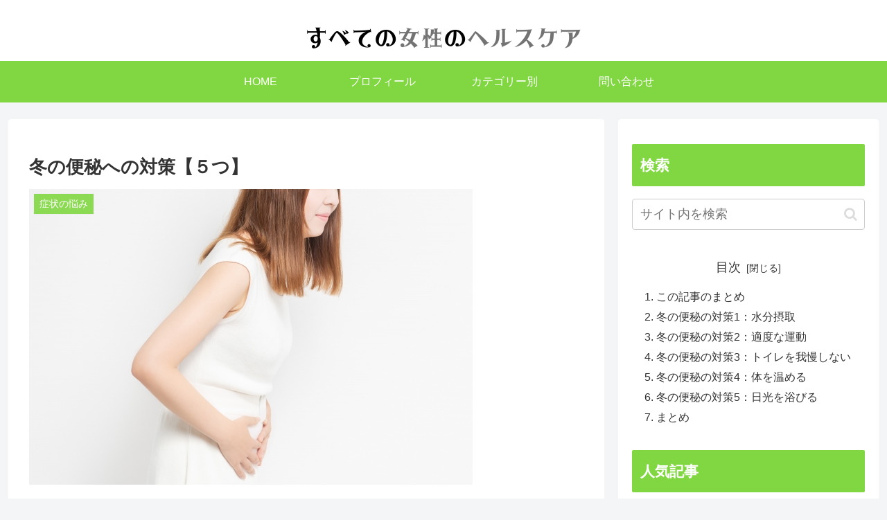

--- FILE ---
content_type: text/css
request_url: https://womenhealthcarecenter.com/wp-content/themes/cocoon-master/style.css?ver=6.9&fver=20250610024205
body_size: 48986
content:
@charset "UTF-8";
/*
Theme Name: Cocoon
Description: SEO・高速化・モバイルファースト最適化済みの無料テーマ。
Theme URI: https://wp-cocoon.com/
Author: わいひら
Author URI: https://nelog.jp/
Text Domain: cocoon
Version: 2.8.6
Requires at least: 6.1.0
Requires PHP: 7.4.0
Tags: two-columns, left-sidebar, right-sidebar
License: GNU General Public License
License URI: http://www.gnu.org/licenses/gpl-2.0.html
*/
:root {
  --cocoon-twitter-color: #000000;
  --cocoon-mastodon-color: #6364FF;
  --cocoon-bluesky-color: #0085ff;
  --cocoon-misskey-color: #96d04a;
  --cocoon-facebook-color: #3b5998;
  --cocoon-hatebu-color: #2c6ebd;
  --cocoon-google-plus-color: #dd4b39;
  --cocoon-pocket-color: #ef4056;
  --cocoon-line-color: #00c300;
  --cocoon-linkedin-color: #0077b5;
  --cocoon-website-color: #002561;
  --cocoon-instagram-color: #405de6;
  --cocoon-pinterest-color: #bd081c;
  --cocoon-youtube-color: #cd201f;
  --cocoon-tiktok-color: #000000;
  --cocoon-note-color: #41c9b4;
  --cocoon-soundcloud-color: #ff8800;
  --cocoon-flickr-color: #111;
  --cocoon-amazon-color: #ff9900;
  --cocoon-twitch-color: #6441a4;
  --cocoon-rakuten-color: #bf0000;
  --cocoon-rakuten-room-color: #c61e79;
  --cocoon-slack-color: #e01563;
  --cocoon-github-color: #4078c0;
  --cocoon-codepen-color: #333;
  --cocoon-feedly-color: #2bb24c;
  --cocoon-rss-color: #f26522;
  --cocoon-copy-color: #333333;
  --cocoon-comment-color: #333333;
  --cocoon-red-color: #e60033;
  --cocoon-pink-color: #e95295;
  --cocoon-purple-color: #884898;
  --cocoon-deep-color: #55295b;
  --cocoon-indigo-color: #1e50a2;
  --cocoon-blue-color: #0095d9;
  --cocoon-light-blue-color: #2ca9e1;
  --cocoon-cyan-color: #00a3af;
  --cocoon-teal-color: #007b43;
  --cocoon-green-color: #3eb370;
  --cocoon-light-green-color: #8bc34a;
  --cocoon-lime-color: #c3d825;
  --cocoon-yellow-color: #ffd900;
  --cocoon-amber-color: #ffc107;
  --cocoon-orange-color: #f39800;
  --cocoon-deep-orange-color: #ea5506;
  --cocoon-brown-color: #954e2a;
  --cocoon-light-grey-color: #cccccc;
  --cocoon-grey-color: #949495;
  --cocoon-dark-grey-color: #666666;
  --cocoon-blue-gray-color: #607d8b;
  --cocoon-black-color: #333333;
  --cocoon-white-color: #ffffff;
  --cocoon-watery-blue-color: #f3fafe;
  --cocoon-watery-yellow-color: #fff7cc;
  --cocoon-watery-red-color: #fdf2f2;
  --cocoon-watery-green-color: #ebf8f4;
  --cocoon-custom-background-color: inherit;
  --cocoon-custom-text-color: inherit;
  --cocoon-custom-border-color: #ccc;
  --cocoon-default-font: "Hiragino Kaku Gothic ProN", "Hiragino Sans", Meiryo, sans-serif;
  --cocoon-text-color: #333;
  --cocoon-pallid-text-color: #777;
  --cocoon-x-pallid-text-color: #999;
  --cocoon-default-text-size: 18px;
  --cocoon-text-size-s: 0.8em;
  --cocoon-basic-border-color: #ccc;
  --cocoon-three-d-border-colors: #e3e3e3 #cecece #b4b4b4 #d6d6d6;
  --cocoon-middle-thickness-color: #888;
  --cocoon-thin-color: #ddd;
  --cocoon-x-thin-color: #eee;
  --cocoon-xx-thin-color: #f5f6f7;
  --cocoon-xxx-thin-color: #fafbfc;
  --cocoon-current-background-color: #eee;
  --cocoon-select-background-color: #d8eaf2;
  --cocoon-tab-label-color: #f2f2f2;
  --cocoon-tab-label-active-color: #404453;
  --cocoon-basic-border-radius: 4px;
  --cocoon-badge-border-radius: 2px;
  --cocoon-middle-border-radius: 8px;
  --cocoon-box-padding: 1em 1.5em;
  --cocoon-list-padding: min(1%, 8px) min(2%, 16px) min(1%, 8px) min(3%, 24px);
  --cocoon-list-wide-padding: min(3%, 24px) min(5%, 40px) min(3%, 24px) min(7%, 56px);
  --cocoon-box-border-color: #47585c;
  --cocoon-sns-color: var(--cocoon-text-color);
  --card-ratio: 16/9;
}

.faw::before {
  font-family: FontAwesome;
  padding-right: 4px;
}

.related-entry-card, .entry-card {
  position: relative;
  height: 100%;
}

.carousel-entry-card-thumb, .related-entry-card-thumb, .widget-entry-card-thumb, .entry-card-thumb {
  float: left;
  margin-top: 3px;
  position: relative;
  margin-bottom: 0.4em;
}

.related-entry-card-content, .entry-card-content {
  padding-bottom: 1.2em;
}

.related-entry-card-title, .entry-card-title {
  font-size: 18px;
  margin: 0 0 0.4em 0;
  line-height: 1.6;
  font-weight: bold;
  display: -webkit-box;
  overflow: hidden;
  -webkit-line-clamp: 3;
  -webkit-box-orient: vertical;
}

.related-entry-card-snippet, .entry-card-snippet {
  font-size: var(--cocoon-text-size-s);
  margin: 0 0 0.4em 0;
  line-height: 1.3;
  display: -webkit-box;
  overflow: hidden;
  -webkit-line-clamp: 4;
  -webkit-box-orient: vertical;
}

.related-entry-card-meta, .entry-card-meta {
  bottom: 0;
  position: absolute;
  right: 0;
  text-align: right;
  line-height: 1;
}

.entry-categories-tags {
  margin-bottom: 18px;
}

.sns-follow-message, .sns-share-message {
  text-align: center;
  margin-bottom: 3px;
}

.appeal, .header, body {
  /* 画像を常に左右の中央に配置 */
  background-position: top center;
  /* 画像をタイル状に繰り返し表示しない */
  background-repeat: no-repeat;
  /* 表示するコンテナの大きさに基づいて、背景画像を調整 */
  background-size: 100% auto;
}
.ba-fixed.appeal, .ba-fixed.header, body.ba-fixed {
  /* コンテンツの高さが画像の高さより大きい時、動かないように固定 */
  background-attachment: fixed;
}

.post-date,
.post-update,
.post-author,
.amp-back, .entry-category {
  padding: 2px;
  display: inline;
  font-size: 0.7em;
}

input[type=text],
input[type=password],
input[type=date],
input[type=datetime],
input[type=email],
input[type=number],
input[type=search],
input[type=tel],
input[type=time],
input[type=url],
textarea,
select, .search-edit {
  padding: 11px;
  border: 1px solid var(--cocoon-basic-border-color);
  border-radius: var(--cocoon-basic-border-radius);
  font-size: inherit;
  width: 100%;
}

.facebook-follow-button {
  text-decoration: none;
  text-align: center;
  margin: 0 auto;
  padding: 4px 7px 6px;
  font-size: 14px;
  font-weight: bold;
  color: var(--cocoon-white-color);
  position: relative;
  border-radius: var(--cocoon-basic-border-radius);
}
.facebook-follow-button:hover {
  color: var(--cocoon-white-color);
  opacity: 0.7;
}

.copy-info {
  display: none;
  /*初期状態は非表示*/
  padding: 1em 2em;
  color: #fff;
  border-radius: 8px;
  /*画面上部に表示*/
  position: fixed;
  top: 50%;
  left: 50%;
  transform: translate(-50%, -50%);
  background-color: var(--cocoon-text-color);
  opacity: 0.8;
  box-shadow: 0 4px 8px var(--cocoon-x-pallid-text-color);
  z-index: 2;
}

.fz-12px {
  font-size: 12px;
}

.wp-admin-fz-12px .editor-styles-wrapper {
  font-size: 12px;
}

.fz-13px {
  font-size: 13px;
}

.wp-admin-fz-13px .editor-styles-wrapper {
  font-size: 13px;
}

.fz-14px {
  font-size: 14px;
}

.wp-admin-fz-14px .editor-styles-wrapper {
  font-size: 14px;
}

.fz-15px {
  font-size: 15px;
}

.wp-admin-fz-15px .editor-styles-wrapper {
  font-size: 15px;
}

.fz-16px {
  font-size: 16px;
}

.wp-admin-fz-16px .editor-styles-wrapper {
  font-size: 16px;
}

.fz-17px {
  font-size: 17px;
}

.wp-admin-fz-17px .editor-styles-wrapper {
  font-size: 17px;
}

.fz-18px {
  font-size: 18px;
}

.wp-admin-fz-18px .editor-styles-wrapper {
  font-size: 18px;
}

.fz-19px {
  font-size: 19px;
}

.wp-admin-fz-19px .editor-styles-wrapper {
  font-size: 19px;
}

.fz-20px {
  font-size: 20px;
}

.wp-admin-fz-20px .editor-styles-wrapper {
  font-size: 20px;
}

.fz-21px {
  font-size: 21px;
}

.wp-admin-fz-21px .editor-styles-wrapper {
  font-size: 21px;
}

.fz-22px {
  font-size: 22px;
}

.wp-admin-fz-22px .editor-styles-wrapper {
  font-size: 22px;
}

.fz-24px {
  font-size: 24px;
}

.wp-admin-fz-24px .editor-styles-wrapper {
  font-size: 24px;
}

.fz-28px {
  font-size: 28px;
}

.wp-admin-fz-28px .editor-styles-wrapper {
  font-size: 28px;
}

.fz-32px {
  font-size: 32px;
}

.wp-admin-fz-32px .editor-styles-wrapper {
  font-size: 32px;
}

.fz-36px {
  font-size: 36px;
}

.wp-admin-fz-36px .editor-styles-wrapper {
  font-size: 36px;
}

.fz-40px {
  font-size: 40px;
}

.wp-admin-fz-40px .editor-styles-wrapper {
  font-size: 40px;
}

.fz-44px {
  font-size: 44px;
}

.wp-admin-fz-44px .editor-styles-wrapper {
  font-size: 44px;
}

.fz-48px {
  font-size: 48px;
}

.wp-admin-fz-48px .editor-styles-wrapper {
  font-size: 48px;
}

.fw-100 {
  font-weight: 100;
}

.wp-admin-fw-100 .editor-styles-wrapper {
  font-weight: 100;
}

.fw-200 {
  font-weight: 200;
}

.wp-admin-fw-200 .editor-styles-wrapper {
  font-weight: 200;
}

.fw-300 {
  font-weight: 300;
}

.wp-admin-fw-300 .editor-styles-wrapper {
  font-weight: 300;
}

.fw-400 {
  font-weight: 400;
}

.wp-admin-fw-400 .editor-styles-wrapper {
  font-weight: 400;
}

.fw-500 {
  font-weight: 500;
}

.wp-admin-fw-500 .editor-styles-wrapper {
  font-weight: 500;
}

.fw-600 {
  font-weight: 600;
}

.wp-admin-fw-600 .editor-styles-wrapper {
  font-weight: 600;
}

.fw-700 {
  font-weight: 700;
}

.wp-admin-fw-700 .editor-styles-wrapper {
  font-weight: 700;
}

.fw-800 {
  font-weight: 800;
}

.wp-admin-fw-800 .editor-styles-wrapper {
  font-weight: 800;
}

.fw-900 {
  font-weight: 900;
}

.wp-admin-fw-900 .editor-styles-wrapper {
  font-weight: 900;
}

.ff-meiryo,
.wf-loading body,
.wp-admin-ff-meiryo .editor-styles-wrapper {
  font-family: Meiryo, "Hiragino Kaku Gothic ProN", "Hiragino Sans", sans-serif;
}

.ff-yu-gothic,
.wp-admin-ff-yu-gothic .editor-styles-wrapper {
  font-family: YuGothic, "Yu Gothic", Meiryo, "Hiragino Kaku Gothic ProN", "Hiragino Sans", sans-serif;
}

.ff-ms-pgothic,
.wp-admin-ff-ms-pgothic .editor-styles-wrapper {
  font-family: "MS PGothic", "Hiragino Kaku Gothic ProN", "Hiragino Sans", Meiryo, sans-serif;
}

.ff-noto-sans-jp,
.wf-active .ff-noto-sans-jp,
.wp-admin-ff-noto-sans-jp .editor-styles-wrapper {
  font-family: "Noto Sans JP", sans-serif;
}

.ff-noto-serif-jp,
.wf-active .ff-noto-serif-jp,
.wp-admin-ff-noto-serif-jp .editor-styles-wrapper {
  font-family: "Noto Serif JP", sans-serif;
}

.ff-mplus-1p,
.wf-active .ff-mplus-1p,
.wp-admin-ff-mplus-1p .editor-styles-wrapper {
  font-family: "M PLUS 1p", sans-serif;
}

.ff-rounded-mplus-1c,
.wf-active .ff-rounded-mplus-1c,
.wp-admin-ff-rounded-mplus-1c .editor-styles-wrapper {
  font-family: "M PLUS Rounded 1c", sans-serif;
}

.ff-kosugi,
.wf-active .ff-kosugi,
.wp-admin-ff-kosugi .editor-styles-wrapper {
  font-family: "Kosugi", sans-serif;
}

.ff-kosugi-maru,
.wf-active .ff-kosugi-maru,
.wp-admin-ff-kosugi-maru .editor-styles-wrapper {
  font-family: "Kosugi Maru", sans-serif;
}

.ff-sawarabi-gothic,
.wf-active .ff-sawarabi-gothic,
.wp-admin-ff-sawarabi-gothic .editor-styles-wrapper {
  font-family: "Sawarabi Gothic", sans-serif;
}

.ff-sawarabi-mincho,
.wf-active .ff-sawarabi-mincho,
.wp-admin-ff-sawarabi-mincho .editor-styles-wrapper {
  font-family: "Sawarabi Mincho", sans-serif;
}

.ff-noto-sans-korean,
.wf-active .ff-noto-sans-korean,
.wp-admin-ff-noto-sans-korean .editor-styles-wrapper {
  font-family: "Noto Sans KR", sans-serif;
}

.ff-pretendard,
.wf-active .ff-pretendard,
.wp-admin-ff-pretendard .editor-styles-wrapper {
  font-family: "Pretendard Variable", Pretendard, -apple-system, BlinkMacSystemFont, system-ui, Roboto, "Helvetica Neue", "Segoe UI", "Apple SD Gothic Neo", "Noto Sans KR", "Malgun Gothic", "Apple Color Emoji", "Segoe UI Emoji", "Segoe UI Symbol", sans-serif;
}

.sub-caption {
  font-family: Tunga, "Trebuchet MS", Tahoma, Verdana, "Segoe UI", var(--cocoon-default-font);
  font-weight: 400;
  font-size: 0.75em;
  opacity: 0.5;
}

span.sub-caption {
  opacity: 0.8;
}

html[lang=en] .ribbon-top-left span {
  font-size: 7px;
}
html[lang=en] .ribbon-top-left::before {
  right: 8px;
}
html[lang=en] .ribbon-top-left::after {
  bottom: 10px;
}

/************************************
** 基本表示
************************************/
/*初期化*/
* {
  padding: 0;
  margin: 0;
  box-sizing: border-box;
  word-wrap: break-word;
  overflow-wrap: break-word;
}

.container {
  padding-right: constant(safe-area-inset-right);
  padding-left: constant(safe-area-inset-left);
  padding-right: env(safe-area-inset-right);
  padding-left: env(safe-area-inset-left);
}

body {
  /* フォントの種類 */
  font-family: var(--cocoon-default-font);
  /* フォントのサイズ */
  font-size: var(--cocoon-default-text-size);
  /* フォントの色 */
  color: var(--cocoon-text-color);
  /* カーニングの設定 */
  /* 行間の設定 */
  line-height: 1.8;
  margin: 0;
  overflow-wrap: break-word;
  background-color: #f4f5f7;
  text-size-adjust: 100%;
  -webkit-text-size-adjust: 100%;
  -moz-text-size-adjust: 100%;
  /* コンテンツの高さが画像の高さより大きい時、動かないように固定 */
  background-attachment: fixed;
}

/*デフォルトリンク*/
a {
  color: #1967d2;
}
a:hover {
  color: #e53900;
}
.has-text-color a {
  color: inherit;
}

a:not([href]) .anchor-icon {
  display: none;
}

ol, ul {
  padding-left: 40px;
}

ul {
  list-style-type: disc;
}

ul ul {
  list-style-type: revert;
}

hr {
  color: var(--cocoon-current-background-color);
}

/* クリアフィックス */
.cf::after {
  clear: both;
  content: "";
  display: block;
}

.header-container,
.main,
.sidebar,
.footer {
  background-color: var(--cocoon-white-color);
}

/* インナーを囲む */
.wrap {
  width: 1256px;
  margin: 0 auto;
}

/************************************
** 本文部分
************************************/
.content-in {
  display: flex;
  justify-content: space-between;
  flex-wrap: wrap;
}

.main {
  width: 860px;
  padding: 36px 29px;
  border: 1px solid transparent;
  border-radius: var(--cocoon-basic-border-radius);
  position: relative;
  z-index: 0;
}

.no-sidebar .content .main {
  margin: 0;
  width: 100%;
}

.no-scrollable-main .main {
  height: 100%;
}

.main-scroll {
  position: -webkit-sticky;
  position: sticky;
  top: 0;
  margin-top: 2em;
}

@media all and (-ms-high-contrast: none) {
  .main-scroll {
    position: static;
    top: auto;
  }
  .logo {
    height: 100%;
  }
}
.publisher {
  display: none;
}

#wpadminbar {
  font-size: 13px;
}

.wp-caption {
  margin: 1em 0;
}

/************************************
** WordPress Misc
************************************/
.aligncenter {
  display: block;
  margin-right: auto;
  margin-left: auto;
}

.alignleft {
  float: left;
  margin-right: 25px;
}

.alignright {
  float: right;
  margin-left: 25px;
}

.wp-caption {
  padding-top: 4px;
  border: 1px solid var(--cocoon-x-thin-color);
  border-radius: 3px;
  background-color: var(--cocoon-xx-thin-color);
  text-align: center;
  max-width: 100%;
}

.wp-caption .wp-caption-text,
.gallery .gallery-caption {
  font-size: 0.8em;
  margin: 2px;
}

.wp-caption img {
  margin: 0;
  padding: 0;
  border: 0 none;
}

.wp-caption-dd {
  margin: 0;
  padding: 0 4px 5px;
  font-size: 11px;
  line-height: 17px;
}

img.alignright {
  display: inline-block;
  margin: 0 0 1em 1.5em;
}

img.alignleft {
  display: inline-block;
  margin: 0 1.5em 1em 0;
}

.comment-btn {
  margin: 24px 0;
  cursor: pointer;
}

label {
  cursor: pointer;
}

.sitemap li a::before {
  display: none;
}

.content-top,
.content-bottom {
  margin: 1em 0;
}

p.has-background {
  padding: 12px;
}

:where(.wp-block-columns.is-layout-flex) {
  gap: 1em;
}

:is(.is-layout-flow, .is-layout-constrained) > * {
  margin-block-start: 0;
}

.has-drop-cap:not(:focus)::first-letter {
  font-size: 3em;
  font-weight: normal;
  float: none;
}

/************************************
** 画像関係のスタイル
************************************/
figure {
  margin: 0;
}

img {
  max-width: 100%;
  height: auto;
  vertical-align: middle;
}

.circle-image img {
  border-radius: 50%;
}

/************************************
** 画像の囲み効果
************************************/
/*ボーダー*/
.iwe-border img:not(.cta-image),
.iwe-border amp-img:not(.cta-image) {
  border: 1px solid var(--cocoon-basic-border-color);
}

/*ボーダー（太線）*/
.iwe-border-bold img,
.iwe-border-bold amp-img {
  border: 4px solid var(--cocoon-current-background-color);
}

/*シャドー*/
.iwe-shadow img,
.iwe-shadow amp-img {
  box-shadow: 5px 5px 15px var(--cocoon-x-thin-color);
}

/*シャドーペーパー*/
.iwe-shadow-paper img,
.iwe-shadow-paper amp-img {
  box-shadow: 0 2px 2px 0 rgba(0, 0, 0, 0.16), 0 0 0 1px rgba(0, 0, 0, 0.08);
}

.entry-card-thumb,
.author-thumb,
.blogcard-thumbnail,
.related-entry-card-thumb,
.popular-entry-card-thumb,
.new-entry-card-thumb {
  margin-right: 1.6%;
}

.ect-vertical-card .entry-card-thumb,
.rect-vertical-card .related-entry-card-thumb {
  flex-shrink: 0;
}

.no-thumbnail .card-thumb,
.no-thumbnail .widget-entry-card-pv {
  display: none;
}
.no-thumbnail .card-content,
.no-thumbnail .widget-entry-cards .widget-entry-card-content,
.no-thumbnail .rect-mini-card .related-entry-card-content {
  margin: 0;
}
.no-thumbnail .widget-entry-cards div.widget-entry-card-content {
  font-size: 18px;
  margin-bottom: 0.6em;
}
.no-thumbnail .widget-entry-cards.large-thumb-on .card-title {
  max-height: none;
  position: static;
}
.no-thumbnail .entry-card-meta {
  position: static;
  background-color: transparent;
  margin-top: 0.4em;
}
.no-thumbnail .entry-card-snippet,
.no-thumbnail .related-entry-card-snippet {
  max-height: 10.4em;
}
.no-thumbnail .e-card-meta .e-card-categorys {
  display: inline;
}
.no-thumbnail .e-card-meta .e-card-categorys > span {
  margin-left: 0.6em;
}

img.emoji {
  display: inline;
  width: 1em;
  height: auto;
  vertical-align: text-bottom;
  margin-right: 0.1em;
}

.wp-block-image .aligncenter {
  text-align: center;
}
.wp-block-image img {
  display: block;
}
.wp-block-image figcaption {
  margin: 0;
  word-break: break-all;
}

/* サムネイルアスペクト比 */
.thumb-wide {
  --card-ratio: 16 / 9;
}

.thumb-golden-ratio {
  --card-ratio: 8 / 5;
}

.thumb-postcard {
  --card-ratio: 3 / 2;
}

.thumb-silver-ratio {
  --card-ratio: 7 / 5;
}

.thumb-standard {
  --card-ratio: 4 / 3;
}

.thumb-square,
.post-navi-square {
  --card-ratio: 1 / 1;
}

.ect-tile-card,
.ect-big-card,
.ec-big-card-first {
  --card-ratio: auto;
}

.blogcard-thumbnail img,
.card-thumb img {
  aspect-ratio: var(--card-ratio);
  object-fit: cover;
}

/************************************
** ヘッダー
************************************/
.header {
  height: 100%;
  flex-shrink: 0;
}

.header-in {
  display: flex;
  flex-direction: column;
  justify-content: center;
}

.tagline {
  text-align: center;
  font-size: 14px;
  margin: 0.6em 1em;
}

.logo {
  text-align: center;
}

.logo-image span,
.logo-image a {
  display: inline-block;
  max-width: 100%;
}

.site-name-text-link {
  color: var(--cocoon-text-color);
  text-decoration: none;
  font-weight: normal;
  padding: 0 1em;
}
.site-name-text-link:hover {
  color: inherit;
}

.site-name-text {
  font-size: 28px;
}

.logo-text {
  padding: 20px 0 30px;
  font-size: 1em;
}

.logo-image {
  padding: 10px 0;
  font-size: inherit;
}

.site-fixed-logo-image {
  display: none;
}

.fixed-header .site-fixed-logo-image {
  display: block;
}

.fixed-header:has(.site-fixed-logo-image) .site-logo-image {
  display: none;
}

/************************************
** ヘッダーレイアウト
************************************/
.header-container-in.hlt-top-menu {
  display: flex;
  justify-content: space-between;
  align-items: center;
  align-content: center;
}
.header-container-in.hlt-top-menu .wrap {
  width: auto;
}
.header-container-in.hlt-top-menu .header {
  background-image: none;
}
.header-container-in.hlt-top-menu .logo-text {
  padding: 0;
  display: flex;
  align-items: center;
  align-content: center;
}
.header-container-in.hlt-top-menu .logo-image {
  padding: 0;
  margin: 0;
}
.header-container-in.hlt-top-menu .site-name-text-link {
  margin: 0 16px;
  display: block;
}
.header-container-in.hlt-top-menu .site-name-text {
  font-size: 22px;
  white-space: nowrap;
}
.header-container-in.hlt-top-menu .tagline {
  display: none;
}
.header-container-in.hlt-top-menu .logo-header {
  max-height: 60px;
}
.header-container-in.hlt-top-menu .logo-header .site-name {
  margin: 0;
}
.header-container-in.hlt-top-menu .logo-header img {
  max-height: 60px;
  height: auto;
  vertical-align: middle;
}
.header-container-in.hlt-top-menu amp-img {
  max-width: 160px;
  max-height: 60px;
}
.header-container-in.hlt-top-menu amp-img img {
  height: auto;
}
.header-container-in.hlt-top-menu .navi {
  width: 100%;
}

.header-container-in.hlt-top-menu.hlt-tm-small .site-name-text-link {
  margin: 0 16px;
}
.header-container-in.hlt-top-menu.hlt-tm-small .site-name-text {
  font-size: 20px;
}
.header-container-in.hlt-top-menu.hlt-tm-small .logo-header {
  max-height: 40px;
}
.header-container-in.hlt-top-menu.hlt-tm-small .logo-header img {
  max-height: 40px;
}

.hlt-tm-right .navi-in > ul {
  justify-content: flex-end;
}

/************************************
** センターロゴ（トップメニュー）
************************************/
.header-container-in.hlt-center-logo-top-menu {
  display: flex;
  flex-direction: column-reverse;
}

.fixed-header .cl-slim .logo-header {
  max-height: 40px;
}
.fixed-header .cl-slim .logo-header img {
  max-height: 40px;
}

.hlt-tm-small .navi-in > ul li,
.cl-slim .navi-in > ul li {
  height: 40px;
}
.hlt-tm-small .navi-in > ul li .sub-menu ul,
.cl-slim .navi-in > ul li .sub-menu ul {
  top: -40px;
}
.hlt-tm-small .navi-in > ul li.menu-item-has-description > a > .caption-wrap,
.cl-slim .navi-in > ul li.menu-item-has-description > a > .caption-wrap {
  height: 40px;
  line-height: 16px;
}

/************************************
** グローバルメニュー
************************************/
.navi {
  background-color: var(--cocoon-white-color);
}
.navi .item-label,
.navi .item-description {
  overflow: hidden;
  text-overflow: ellipsis;
  white-space: nowrap;
  width: 100%;
}

.navi-in .has-icon {
  position: absolute;
  right: 6px;
  top: 0;
  display: flex;
  opacity: 0.7;
  font-size: 11px;
  height: 100%;
  align-items: center;
}
.navi-in > ul {
  padding: 0;
  margin: 0;
  list-style: none;
  display: flex;
  flex-wrap: wrap;
  justify-content: center;
  text-align: center;
  /*サブメニュー*/
}
.navi-in > ul li {
  display: block;
  width: 176px;
  height: 60px;
  position: relative;
}
.navi-in > ul li:hover > ul {
  display: block;
}
.navi-in > ul .caption-wrap {
  display: flex;
  flex-wrap: wrap;
  justify-content: center;
  align-items: center;
  align-content: center;
  width: 100%;
}
.navi-in > ul .caption-wrap > div {
  width: 100%;
}
.navi-in > ul .sub-menu {
  display: none;
  position: absolute;
  margin: 0;
  width: 240px;
  list-style: none;
  padding: 0;
  background-color: var(--cocoon-xxx-thin-color);
  z-index: 99;
  text-align: left;
  /*サブメニューのサブメニュー*/
}
.navi-in > ul .sub-menu li {
  width: auto;
}
.navi-in > ul .sub-menu a {
  padding-left: 16px;
  padding-right: 16px;
}
.navi-in > ul .sub-menu ul {
  top: -60px;
  left: 240px;
  position: relative;
}
.navi-in a {
  position: relative;
  color: var(--cocoon-text-color);
  text-decoration: none;
  display: flex;
  font-size: 16px;
  transition: all 0.3s ease-in-out;
  width: 100%;
  height: 100%;
}
.navi-in a:hover {
  background-color: #f5f8fa;
  transition: all 0.3s ease-in-out;
  color: var(--cocoon-text-color);
}

/************************************
** モバイルメニュー
************************************/
.navi-in > .menu-mobile {
  display: none;
}
.navi-in > .menu-mobile .sub-menu {
  display: none;
}

/************************************
** フッターメニュー
************************************/
.navi-footer-in > .menu-footer {
  padding: 0;
  margin: 0;
  list-style: none;
  display: flex;
  flex-wrap: wrap;
  justify-content: flex-end;
  text-align: center;
}
.navi-footer-in > .menu-footer li {
  width: 120px;
  border-left: 1px solid var(--cocoon-thin-color);
}
.navi-footer-in > .menu-footer li:last-child {
  border-right: 1px solid var(--cocoon-thin-color);
}
.navi-footer-in a {
  color: var(--cocoon-text-color);
  text-decoration: none;
  display: block;
  font-size: 14px;
  transition: all 0.3s ease-in-out;
}
.navi-footer-in a:hover {
  background-color: #f5f8fa;
  transition: all 0.3s ease-in-out;
  color: var(--cocoon-text-color);
}

/************************************
** エントリーカードの設定
************************************/
.a-wrap {
  text-decoration: none;
  display: block;
  color: var(--cocoon-text-color);
  padding: 1.5%;
  transition: all 0.3s ease-in-out;
}
.a-wrap:hover {
  background-color: #f5f8fa;
  transition: all 0.3s ease-in-out;
  color: var(--cocoon-text-color);
}

.card-thumb img {
  width: 100%;
}

.entry-card-thumb {
  width: 320px;
}

.related-entry-card-thumb {
  width: 160px;
}

.cat-label {
  position: absolute;
  top: 0.24em;
  left: 0.24em;
  border: 1px solid #eee;
  font-size: 10px;
  color: var(--cocoon-white-color);
  background-color: rgba(51, 51, 51, 0.7);
  padding: 1px 5px;
  max-width: 70%;
  white-space: nowrap;
  overflow: hidden;
  text-overflow: ellipsis;
}

.pr-label-s {
  position: absolute;
  top: 3px;
  left: 3px;
  border: 1px solid rgba(51, 51, 51, 0.7);
  font-size: 12px;
  color: var(--cocoon-text-color);
  background-color: rgba(255, 255, 255, 0.9);
  padding: 2px 12px;
  border-radius: var(--cocoon-badge-border-radius);
}

.pr-label-l {
  border: 1px solid rgba(51, 51, 51, 0.7);
  font-size: 0.8em;
  color: var(--cocoon-text-color);
  background-color: rgba(255, 255, 255, 0.9);
  padding: 1em;
  text-align: center;
  border-radius: var(--cocoon-badge-border-radius);
  margin-top: 1em;
  margin-bottom: 1em;
}

.entry-card-content {
  margin-left: 330px;
}

.entry-card-info > * {
  font-size: 0.7em;
  padding: 2px;
}

.e-card-meta .e-card-categorys {
  display: none;
}

.e-card-info .post-author {
  display: flex;
  flex-wrap: wrap;
  justify-content: flex-end;
  align-items: center;
}

.post-author-image {
  margin-right: 3px;
}
.post-author-image img {
  border-radius: 50%;
}

.e-card-info {
  display: flex;
  flex-wrap: wrap;
  justify-content: flex-end;
  align-items: center;
}
.e-card-info > span {
  margin-right: 4px;
}

.fpt-columns {
  display: flex;
  flex-wrap: wrap;
  justify-content: flex-start;
  column-gap: 0.5%;
}

.post-comment-count .comment-icon {
  margin-right: 3px;
}

/************************************
** エントリーカードタイプ
************************************/
.list {
  display: flex;
  flex-direction: column;
  row-gap: 1em;
}

#list,
.list-wrap {
  margin-bottom: 3em;
}

.ect-vertical-card {
  flex-direction: row;
  flex-wrap: wrap;
  justify-content: flex-start;
  column-gap: 1%;
}
.ect-vertical-card .entry-card-wrap {
  width: 49.5%;
  display: inline-block;
}
.ect-vertical-card .entry-card-wrap .entry-card {
  display: flex;
  flex-direction: column;
}
.ect-vertical-card .entry-card-wrap .entry-card-thumb {
  width: 100%;
  float: none;
}
.ect-vertical-card .entry-card-wrap .entry-card-content {
  margin: 0;
  display: flex;
  flex-direction: column;
  height: 100%;
  padding-bottom: 0;
}
.ect-vertical-card .entry-card-wrap .entry-card-meta {
  margin-top: auto;
  padding-top: 5px;
  position: unset;
}
.ect-vertical-card .entry-card-wrap .post-date, .ect-vertical-card .entry-card-wrap .post-update {
  margin-right: 0;
}
.ect-vertical-card.ect-tile-card .entry-card-content {
  padding: 0;
}
.ect-vertical-card.ect-tile-card .card-snippet {
  padding: 0;
  margin: 0;
}
.ect-vertical-card.ect-tile-card .card-meta {
  position: static;
}
.ect-vertical-card.ect-tile-card .a-wrap {
  margin: 0 0.16666% 0;
}

.ect-2-columns > *,
.fpt-2-columns > * {
  width: 49.5%;
  display: inline-block;
}

.ect-3-columns {
  column-gap: 0.5%;
}
.ect-3-columns .entry-card-wrap {
  width: 33%;
  padding: 7px;
}
.ect-3-columns .entry-card-snippet {
  display: -webkit-box;
  overflow: hidden;
  -webkit-line-clamp: 3;
  -webkit-box-orient: vertical;
}

.ect-3-columns > *,
.fpt-3-columns > * {
  width: 33%;
  display: inline-block;
}

.front-top-page .ect-big-card-first .a-wrap:first-of-type .card-thumb,
.ect-big-card .card-thumb {
  float: none;
  width: 100%;
}
.front-top-page .ect-big-card-first .a-wrap:first-of-type .card-content,
.ect-big-card .card-content {
  margin: 0;
}

.body .list .widget-entry-cards {
  margin-bottom: 0;
}

/************************************
** 日付関係のスタイル
************************************/
.entry-date {
  margin-left: 3px;
}

.date-tags {
  line-height: 0.8;
  text-align: right;
  margin-bottom: 1em;
}

.post-date,
.post-update,
.post-author,
.amp-back {
  margin-right: 8px;
}

/************************************
** パンくずリスト
************************************/
.breadcrumb {
  margin: 1em 0.4em;
  color: var(--cocoon-x-pallid-text-color);
  font-size: 13px;
}

.breadcrumb div {
  display: inline;
}

.breadcrumb .sp {
  margin: 0 10px;
}

.breadcrumb a {
  text-decoration: none;
  color: var(--cocoon-x-pallid-text-color);
}

.breadcrumb.sbp-main-before,
.breadcrumb.sbp-footer-before,
.breadcrumb.pbp-main-before,
.breadcrumb.pbp-footer-before {
  background-color: var(--cocoon-white-color);
  margin: 12px auto 0;
  padding: 0.6em 1em;
}

.breadcrumb.sbp-main-before + .content,
.breadcrumb.pbp-main-before + .content {
  margin-top: 12px;
}

.breadcrumb-caption {
  margin: 0 3px;
}

.sns-buttons {
  display: flex;
  align-items: center;
  flex-wrap: wrap;
  align-content: center;
  justify-content: center;
  row-gap: 10px;
  column-gap: 6px;
  margin-top: 0.3em;
  margin-bottom: 2em;
}
.sns-buttons a {
  align-content: center;
  align-items: center;
  background-color: var(--cocoon-sns-color);
  border-radius: var(--cocoon-basic-border-radius);
  display: inline-flex;
  font-size: 18px;
  justify-content: center;
  height: 45px;
  position: relative;
  text-align: center;
  width: 32%;
  transition: all 0.3s ease-in-out;
  cursor: pointer;
  margin: 0 !important;
  color: var(--cocoon-white-color);
  text-decoration: none;
}
.sns-buttons a:hover {
  opacity: 0.7;
}

.bc-brand-color-white a {
  background-color: var(--cocoon-white-color);
  border: 1px solid var(--cocoon-sns-color);
  color: var(--cocoon-sns-color);
  font-weight: 500;
}
.bc-brand-color-white a:hover {
  opacity: 0.5;
}

[class*=bc-brand-color] .x-corp-button {
  --cocoon-sns-color: var(--cocoon-twitter-color);
}

[class*=bc-brand-color] .mastodon-button {
  --cocoon-sns-color: var(--cocoon-mastodon-color);
}

[class*=bc-brand-color] .bluesky-button {
  --cocoon-sns-color: var(--cocoon-bluesky-color);
}

[class*=bc-brand-color] .misskey-button {
  --cocoon-sns-color: var(--cocoon-misskey-color);
}

[class*=bc-brand-color] .facebook-button {
  --cocoon-sns-color: var(--cocoon-facebook-color);
}

[class*=bc-brand-color] .hatebu-button {
  --cocoon-sns-color: var(--cocoon-hatebu-color);
}

[class*=bc-brand-color] .google-plus-button {
  --cocoon-sns-color: var(--cocoon-google-plus-color);
}

[class*=bc-brand-color] .pocket-button {
  --cocoon-sns-color: var(--cocoon-pocket-color);
}

[class*=bc-brand-color] .line-button {
  --cocoon-sns-color: var(--cocoon-line-color);
}

[class*=bc-brand-color] .website-button {
  --cocoon-sns-color: var(--cocoon-website-color);
}

[class*=bc-brand-color] .instagram-button {
  --cocoon-sns-color: var(--cocoon-instagram-color);
}

[class*=bc-brand-color] .pinterest-button {
  --cocoon-sns-color: var(--cocoon-pinterest-color);
}

[class*=bc-brand-color] .youtube-button {
  --cocoon-sns-color: var(--cocoon-youtube-color);
}

[class*=bc-brand-color] .tiktok-button {
  --cocoon-sns-color: var(--cocoon-tiktok-color);
}

[class*=bc-brand-color] .linkedin-button {
  --cocoon-sns-color: var(--cocoon-linkedin-color);
}

[class*=bc-brand-color] .note-button {
  --cocoon-sns-color: var(--cocoon-note-color);
}

[class*=bc-brand-color] .soundcloud-button {
  --cocoon-sns-color: var(--cocoon-soundcloud-color);
}

[class*=bc-brand-color] .flickr-button {
  --cocoon-sns-color: var(--cocoon-flickr-color);
}

[class*=bc-brand-color] .amazon-button {
  --cocoon-sns-color: var(--cocoon-amazon-color);
}

[class*=bc-brand-color] .twitch-button {
  --cocoon-sns-color: var(--cocoon-twitch-color);
}

[class*=bc-brand-color] .rakuten-room-button {
  --cocoon-sns-color: var(--cocoon-rakuten-room-color);
}

[class*=bc-brand-color] .slack-button {
  --cocoon-sns-color: var(--cocoon-slack-color);
}

[class*=bc-brand-color] .github-button {
  --cocoon-sns-color: var(--cocoon-github-color);
}

[class*=bc-brand-color] .codepen-button {
  --cocoon-sns-color: var(--cocoon-codepen-color);
}

[class*=bc-brand-color] .feedly-button {
  --cocoon-sns-color: var(--cocoon-feedly-color);
}

[class*=bc-brand-color] .rss-button {
  --cocoon-sns-color: var(--cocoon-rss-color);
}

[class*=bc-brand-color] .copy-button {
  --cocoon-sns-color: var(--cocoon-copy-color);
}

[class*=bc-brand-color] .comment-button {
  --cocoon-sns-color: var(--cocoon-comment-color);
}

.ss-top {
  margin-top: 0;
  margin-bottom: 0;
}
.ss-top .sns-share-message {
  display: none;
}

.sns-share.ss-col-1 a {
  width: 100%;
}
.sns-share.ss-col-2 .sns-buttons {
  column-gap: 1%;
}
.sns-share.ss-col-2 a {
  width: 49.5%;
}
.sns-share.ss-col-3 .sns-buttons {
  column-gap: 0.75%;
}
.sns-share.ss-col-3 a {
  width: 32.5%;
}
.sns-share.ss-col-4 .sns-buttons {
  column-gap: 1.3333333333%;
}
.sns-share.ss-col-4 a {
  width: 24%;
}
.sns-share.ss-col-5 .sns-buttons {
  column-gap: 1.25%;
}
.sns-share.ss-col-5 a {
  width: 19%;
}
.sns-share.ss-col-6 .sns-buttons {
  column-gap: 0.8%;
}
.sns-share.ss-col-6 a {
  width: 16%;
}
.sns-share.ss-high-and-low-cl a, .sns-share.ss-high-and-low-lc a {
  display: flex;
  align-content: center;
  line-height: 16px;
}
.sns-share.ss-high-and-low-cl a .social-icon, .sns-share.ss-high-and-low-lc a .social-icon,
.sns-share.ss-high-and-low-cl a .button-caption,
.sns-share.ss-high-and-low-lc a .button-caption {
  display: block;
  font-size: 16px;
  margin: 0;
}
.sns-share.ss-high-and-low-cl a .social-icon.button-caption, .sns-share.ss-high-and-low-lc a .social-icon.button-caption {
  font-size: 12px;
}
.sns-share.ss-high-and-low-cl a .button-caption.button-caption, .sns-share.ss-high-and-low-lc a .button-caption.button-caption {
  font-size: 12px;
}
.sns-share.ss-high-and-low-lc a {
  flex-direction: column;
}
.sns-share.ss-high-and-low-lc a > span {
  padding-top: 3px;
}
.sns-share.ss-high-and-low-cl a {
  flex-direction: column-reverse;
}

.sns-share-buttons a .button-caption {
  font-size: 16px;
  margin-left: 10px;
}
.sns-share-buttons a .share-count {
  position: absolute;
  right: 3px;
  bottom: 3px;
  font-size: 12px;
  line-height: 1;
}

.share-menu-content .sns-share-buttons a {
  width: 24%;
}

.sbc-hide .share-count {
  display: none;
}

/* メッセージ */
.article-header .sns-share:not(:has(.sns-button)),
.article-footer .sns-share:not(:has(.sns-button)) {
  display: none;
}

/************************************
** 内容
************************************/
.content {
  margin-top: 24px;
}

/*エントリー・アーカイブの見出し*/
.entry-title,
.archive-title {
  font-size: 26px;
  margin: 16px 0;
  line-height: 1.3;
}

.archive-title span {
  margin-right: 10px;
}

.entry-content {
  margin-top: 1em;
  margin-bottom: 3em;
}

pre {
  line-height: 1.6;
  word-wrap: normal;
}

/*本文下カテゴリーとタグ*/
.entry-categories-tags > div {
  margin-bottom: 0.5em;
}
.entry-categories-tags .tax-icon {
  margin-right: 0.4em;
}

.ctdt-one-row > div {
  display: inline;
}

.ctdt-category-only .entry-tags {
  display: none;
}

.ctdt-tag-only .entry-categories {
  display: none;
}

.ctdt-none {
  display: none;
}

/*本文下カテゴリ*/
.cat-link {
  color: var(--cocoon-white-color);
  text-decoration: none;
  display: inline-block;
  margin-right: 5px;
  padding: 2px 6px;
  font-size: 12px;
  background-color: var(--cocoon-text-color);
  border-radius: var(--cocoon-badge-border-radius);
  word-break: break-all;
}
.cat-link:hover {
  opacity: 0.5;
  color: var(--cocoon-white-color);
}

/*本文下タグ*/
.tag-link, .comment-reply-link {
  color: var(--cocoon-text-color);
  text-decoration: none;
  display: inline-block;
  margin-right: 5px;
  padding: 1px 5px;
  font-size: 12px;
  border: 1px solid var(--cocoon-x-pallid-text-color);
  border-radius: var(--cocoon-badge-border-radius);
  word-break: break-all;
}
.tag-link:hover, .comment-reply-link:hover {
  background-color: #f5f8fa;
  transition: all 0.3s ease-in-out;
  color: var(--cocoon-text-color);
}

/************************************
** 投稿・固定ページで使うHTML要素
************************************/
table {
  margin-bottom: 20px;
  max-width: 100%;
  width: 100%;
  border-collapse: collapse;
  border-spacing: 0;
}
table th,
table td {
  position: relative;
  padding: 0.5em;
}
table th {
  background-color: var(--cocoon-xx-thin-color);
}
table tr:nth-of-type(2n+1) {
  background-color: var(--cocoon-xxx-thin-color);
}
table:not(.has-border-color) :where(th, td) {
  border: 1px solid var(--cocoon-x-thin-color);
}

th:has(.s-circle), th:has(.d-circle), th:has(.triangle), th:has(.cross), th:has(.b-question), th:has(.b-check), td:has(.s-circle), td:has(.d-circle), td:has(.triangle), td:has(.cross), td:has(.b-question), td:has(.b-check) {
  height: 60px;
  min-width: 80px;
}

.s-circle:before,
.d-circle:before,
.triangle:before,
.cross:before,
.b-check:before,
.b-question:before,
.b-none:before {
  content: "";
  display: block;
  height: 40px;
  left: 50%;
  opacity: 0.3;
  position: absolute;
  top: 50%;
  transform: translate(-50%, -50%);
  width: 40px;
  pointer-events: none;
}

.s-circle:before {
  background-color: #00bcd4;
  -webkit-mask-image: url('data:image/svg+xml;utf8,<svg version="1.1" xmlns="http://www.w3.org/2000/svg" viewBox="0 0 32 32"><path d="M16 32q-3.313 0-6.219-1.25-2.906-1.281-5.078-3.453t-3.453-5.078q-1.25-2.906-1.25-6.219t1.25-6.219q1.281-2.906 3.453-5.078t5.078-3.453q2.906-1.25 6.219-1.25t6.219 1.25q2.906 1.281 5.078 3.453t3.453 5.078q1.25 2.906 1.25 6.219t-1.25 6.219q-1.281 2.906-3.453 5.078t-5.078 3.453q-2.906 1.25-6.219 1.25zM16 2.906q-2.719 0-5.094 1.031t-4.156 2.813-2.813 4.156-1.031 5.094 1.031 5.094 2.813 4.156 4.156 2.813 5.094 1.031 5.094-1.031 4.156-2.813 2.813-4.156 1.031-5.094-1.031-5.094-2.813-4.156-4.156-2.813-5.094-1.031z"></path></svg>');
}

.d-circle:before {
  background-color: #8bc34a;
  -webkit-mask-image: url('data:image/svg+xml;utf8,<svg version="1.1" xmlns="http://www.w3.org/2000/svg" viewBox="0 0 32 32"><path d="M16 32q-3.313 0-6.219-1.25-2.906-1.281-5.078-3.453t-3.453-5.078q-1.25-2.906-1.25-6.219t1.25-6.219q1.281-2.906 3.453-5.078t5.078-3.453q2.906-1.25 6.219-1.25t6.219 1.25q2.906 1.281 5.078 3.453t3.453 5.078q1.25 2.906 1.25 6.219t-1.25 6.219q-1.281 2.906-3.453 5.078t-5.078 3.453q-2.906 1.25-6.219 1.25zM16 2.906q-2.719 0-5.094 1.031t-4.156 2.813-2.813 4.156-1.031 5.094 1.031 5.094 2.813 4.156 4.156 2.813 5.094 1.031 5.094-1.031 4.156-2.813 2.813-4.156 1.031-5.094-1.031-5.094-2.813-4.156-4.156-2.813-5.094-1.031zM16 26.875q-2.25 0-4.219-0.875-1.969-0.844-3.453-2.328t-2.328-3.453q-0.875-1.969-0.875-4.219t0.875-4.219q0.844-1.969 2.328-3.453t3.453-2.328q1.969-0.875 4.219-0.875t4.219 0.875q1.969 0.844 3.453 2.328t2.328 3.453q0.875 1.969 0.875 4.219t-0.875 4.219q-0.844 1.969-2.328 3.453t-3.453 2.328q-1.969 0.875-4.219 0.875zM16 8.063q-1.656 0-3.094 0.625t-2.516 1.703-1.703 2.516-0.625 3.094 0.625 3.094 1.703 2.516 2.516 1.703 3.094 0.625 3.094-0.625 2.516-1.703 1.703-2.516 0.625-3.094v0q0-1.656-0.625-3.094t-1.703-2.516-2.516-1.703-3.094-0.625v0 0z"></path></svg>');
}

.triangle:before {
  background-color: #ffc107;
  -webkit-mask-image: url('data:image/svg+xml;utf8,<svg version="1.1" xmlns="http://www.w3.org/2000/svg" viewBox="0 0 32 32"><path d="M31.719 29.281h-31.313l15.656-27.094zM4.625 26.844h22.875l-11.438-19.813z"></path></svg>');
}

.cross:before {
  background-color: #f44336;
  -webkit-mask-image: url('data:image/svg+xml;utf8,<svg version="1.1" xmlns="http://www.w3.org/2000/svg" viewBox="0 0 32 32"><path d="M16 18.125l-11.938 11.938-2.094-2.125 11.906-11.938-11.906-11.938 2.094-2.094 11.938 11.906 11.938-11.906 2.125 2.094-11.938 11.938 11.938 11.938-2.125 2.125-11.938-11.938z"></path></svg>');
}

.b-check:before {
  background-color: #8bc34a;
  -webkit-mask-image: url('data:image/svg+xml;utf8,<svg version="1.1" xmlns="http://www.w3.org/2000/svg" viewBox="0 0 32 32"><path d="m 28.824393,3.176485 a 1.7150643,1.7150643 0 0 1 2.696082,2.1198195 L 13.301347,28.473683 a 2.5725964,2.5725964 0 0 1 -3.9858105,0.07203 L 0.56184852,18.200448 A 1.7150643,1.7150643 0 1 1 3.1790365,15.984585 l 8.0745235,9.542617 z"></path></svg>');
}

.b-question:before {
  background-color: #ffc107;
  -webkit-mask-image: url('data:image/svg+xml;utf8,<svg version="1.1" xmlns="http://www.w3.org/2000/svg" viewBox="0 0 32 32"><path d="m 10.104966,7.8117416 c 0.66516,-1.9555889 2.863256,-3.6160779 5.730897,-3.6160779 3.545604,0 5.953994,2.4620552 5.953994,4.9616606 0,2.4996047 -2.40839,4.9616597 -5.953994,4.9616597 -1.09613,0 -1.984664,0.888534 -1.984664,1.984664 v 3.96933 c 0,1.09613 0.888534,1.984664 1.984664,1.984664 1.096131,0 1.984665,-0.888534 1.984665,-1.984664 V 17.90612 c 4.372217,-0.809942 7.938658,-4.242418 7.938658,-8.7487957 0,-5.173087 -4.699883,-8.93098904 -9.923323,-8.93098904 -4.324644,0 -8.2020622,2.52419514 -9.4887993,6.30724294 C 5.994111,7.5712796 6.5492216,8.6986483 7.5869231,9.0516013 8.6246444,9.4045734 9.752013,8.8494632 10.104966,7.8117416 Z m 5.730897,24.1692214 c 1.644295,0 2.976997,-1.3329 2.976997,-2.976996 0,-1.644096 -1.332702,-2.976996 -2.976997,-2.976996 -1.644096,0 -2.976996,1.3329 -2.976996,2.976996 0,1.644096 1.3329,2.976996 2.976996,2.976996 z"></path></svg>');
}

.b-none:before {
  background-color: #777;
  -webkit-mask-image: url('data:image/svg+xml;utf8,<svg version="1.1" xmlns="http://www.w3.org/2000/svg" viewBox="0 0 32 32"><path d="M 4,12 H 20"></path></svg>');
}

.scrollable-table {
  -webkit-overflow-scrolling: touch;
  margin: 0;
}
.scrollable-table.stfc-sticky table:not(.wp-calendar-table) tr > *:first-child {
  background-color: #e9eff2;
  color: var(--cocoon-text-color);
  position: sticky;
  position: -webkit-sticky;
  left: 0;
  z-index: 2;
}

.scrollable-table table {
  border-collapse: collapse;
  max-width: none;
  margin: 0;
}

.scrollable-table th {
  background-color: #eee;
}

.scrollable-table th,
.scrollable-table td {
  white-space: nowrap;
}

.scrollable-table .has-fixed-layout th,
.scrollable-table .has-fixed-layout td {
  white-space: normal;
}

.scrollable-table {
  overflow-x: auto !important;
  overflow-y: hidden !important;
}

figure.wp-block-table table {
  width: auto;
}

figure.wp-block-table.alignwide table,
figure.wp-block-table.alignfull table {
  width: 100%;
}

.main figure.wp-block-table {
  width: auto;
  max-width: 100%;
  display: block;
}

figure.wp-block-table table {
  margin-right: auto;
}
figure.wp-block-table.aligncenter table {
  margin-left: auto;
}
figure.wp-block-table.aligncenter figcaption {
  text-align: center;
}
figure.wp-block-table.alignright table {
  margin-left: 0;
}

.scroll-hint-icon-wrap {
  overflow: hidden;
}

.article {
  margin-bottom: 2em;
}
.article dd {
  margin-left: 40px;
}
.article ul li,
.article ol li {
  margin: 0.2em;
}
.article ul ul, .article ul ol,
.article ol ul,
.article ol ol {
  margin: 0;
  padding-top: 0;
  padding-bottom: 0;
  padding-right: 0;
}
.article .wp-block-gallery ul {
  padding-left: 0;
}
.article h1,
.article h2,
.article h3,
.article h4,
.article h5,
.article h6 {
  line-height: 1.25;
  font-weight: bold;
}
.article h4,
.article h5,
.article h6 {
  font-size: 20px;
  padding: 9px 10px;
}
.article h2 {
  font-size: 24px;
  padding: 25px;
  background-color: var(--cocoon-xx-thin-color);
  border-radius: var(--cocoon-badge-border-radius);
}
.article h3 {
  border-left: 7px solid var(--cocoon-middle-thickness-color);
  border-right: 1px solid var(--cocoon-thin-color);
  border-top: 1px solid var(--cocoon-thin-color);
  border-bottom: 1px solid var(--cocoon-thin-color);
  font-size: 22px;
  padding: 12px 20px;
}
.article h4 {
  border-top: 2px solid var(--cocoon-thin-color);
  border-bottom: 2px solid var(--cocoon-thin-color);
}
.article h5 {
  border-bottom: 2px solid var(--cocoon-thin-color);
}
.article h6 {
  border-bottom: 1px solid var(--cocoon-thin-color);
}
.article .column-wrap h1, .article .column-wrap h2, .article .column-wrap h3, .article .column-wrap h4, .article .column-wrap h5, .article .column-wrap h6 {
  margin-top: 0;
}

/************************************
** 引用（blockquote）
************************************/
blockquote {
  background-color: var(--cocoon-xxx-thin-color);
  border: 1px solid var(--cocoon-thin-color);
  padding: 1.4em 1.8em;
  position: relative;
}
blockquote::before, blockquote::after {
  color: #C8C8C8;
  font-family: serif;
  position: absolute;
  font-size: 300%;
}
blockquote::before {
  content: "“";
  line-height: 1.1;
  left: 10px;
  top: 0;
}
blockquote::after {
  content: "”";
  line-height: 0;
  right: 10px;
  bottom: 0px;
}
blockquote cite {
  font-size: 0.7em;
}

/*本文下情報*/
.footer-meta {
  font-size: 0.8em;
  text-align: right;
}

/*投稿者*/
.author-info .post-author {
  font-size: 14px;
}

/************************************
** ページ管理画面の設定で「本文のみ」表示
************************************/
.content-only .header-container,
.content-only .appeal,
.content-only .ad-area,
.content-only .sns-share,
.content-only .date-tags,
.content-only .sns-follow,
.content-only .article-footer,
.content-only .under-entry-content,
.content-only .breadcrumb,
.content-only .main-scroll,
.content-only .footer,
.content-only .go-to-top-button,
.content-only .notice-area,
.content-only .content-top,
.content-only .content-bottom,
.content-only .recommended {
  display: none;
}
.content-only .carousel {
  display: none !important;
}

/************************************
** 外部リンク・内部リンク
************************************/
span.external-icon,
span.internal-icon {
  margin-left: 3px;
  font-size: 0.8em;
}

.login-user-only {
  text-align: center;
  padding: 2em;
  background-color: var(--cocoon-xxx-thin-color);
  border: 1px solid var(--cocoon-basic-border-color);
}

.no-post-date .article-header .post-date,
.no-post-update .article-header .post-update,
.no-post-author .author-info {
  display: none;
}

.read-time {
  text-align: center;
  font-size: 0.7em;
  border-top: 4px double var(--cocoon-x-thin-color);
  border-bottom: 4px double var(--cocoon-x-thin-color);
  margin: 0 3%;
  margin-bottom: 1em;
}
.read-time .hourglass-half-icon {
  margin-right: 3px;
}

.no-page-title .entry-title {
  display: none;
}

.eye-catch-wrap {
  display: flex;
}

.eye-catch {
  position: relative;
  margin-bottom: 0.6em;
  max-width: 100%;
}
.eye-catch .cat-label {
  position: absolute;
  right: auto;
  top: 0.4em;
  bottom: auto;
  left: 0.4em;
  font-size: 14px;
  padding: 2px 8px;
  opacity: 0.9;
  border: 1px solid #eee;
}

.eye-catch-caption {
  color: var(--cocoon-white-color);
  position: absolute;
  bottom: 0;
  padding: 2em 0.6em 0.2em;
  text-align: right;
  width: 100%;
  font-size: 0.9em;
  background: linear-gradient(180deg, transparent, #555);
  opacity: 0.9;
}

@media all and (-ms-high-contrast: none) {
  .eye-catch-wrap {
    display: block;
  } /* IE10～ */
}
.show-pinterest-button .eye-catch:hover .cat-label {
  display: none;
}

/************************************
** 広告
************************************/
.ad-area {
  text-align: center;
  margin-bottom: 1.8em;
}

.ad-label-invisible .ad-label {
  display: none;
}

.ad-content-top {
  margin-top: 1em;
}

.ad-responsive ins {
  width: 100%;
}

.ad-single-rectangle .ad-responsive,
.ad-dabble-rectangle .ad-responsive {
  max-width: 336px;
  margin: auto;
}

/************************************
** ダブルレクタングル
************************************/
.ad-dabble-rectangle .ad-wrap {
  display: flex;
}
.ad-dabble-rectangle .ad-responsive {
  width: 336px;
}

@media screen and (max-width: 692px) {
  .ad-dabble-rectangle .ad-responsive {
    width: 300px;
  }
}
@media screen and (max-width: 626px) {
  .ad-dabble-rectangle .ad-responsive {
    width: 250px;
  }
}
@media screen and (max-width: 556px) {
  .ad-dabble-rectangle .ad-wrap {
    display: block;
  }
  .ad-dabble-rectangle .ad-responsive {
    width: auto;
    max-width: none;
    margin: auto;
  }
  .ad-dabble-rectangle .ad-additional-double {
    display: none;
  }
}
/************************************
** サイドバーのダブルレクタングル
************************************/
.sidebar .ad-additional-double {
  display: none;
}

/************************************
** サイドバーのスカイスクレイパー
************************************/
.sidebar .ad-additional-vertical {
  display: none;
}

.blogcard-wrap {
  margin-left: auto;
  margin-right: auto;
  padding: 0;
  width: 90%;
  background-color: var(--cocoon-white-color);
}

.blogcard {
  padding: 1.6% 2.2% 2%;
  border-radius: var(--cocoon-basic-border-radius);
  line-height: 1.6;
  position: relative;
}

.blogcard-thumbnail {
  float: left;
  margin-top: 3px;
  width: 160px;
}
.blogcard-thumbnail img {
  width: 100%;
}

.blogcard-content {
  margin-left: 170px;
  max-height: 140px;
  min-height: 100px;
  overflow: hidden;
}

.blogcard-title {
  font-weight: bold;
  margin-bottom: 0.4em;
}

.blogcard-snippet {
  font-size: 0.8em;
}

.blogcard-footer {
  clear: both;
  font-size: 16px;
  padding-top: 0.6%;
}

.blogcard-site {
  float: left;
  display: flex;
  align-items: center;
  align-content: center;
}

.blogcard-date {
  float: right;
  display: flex;
  align-content: center;
}

.blogcard-favicon {
  margin-right: 4px;
  margin-top: 2px;
}

img.blogcard-favicon-image {
  border: 0;
  box-shadow: none;
}

/************************************
** ブログカードのサムネイルスタイル
************************************/
.ib-right .blogcard-thumbnail,
.eb-right .blogcard-thumbnail {
  float: right;
  margin-left: 1.6%;
  margin-right: 0;
}
.ib-right .blogcard-content,
.eb-right .blogcard-content {
  margin-left: 0;
  margin-right: 170px;
}

.nwa .blogcard-wrap {
  width: 100%;
}
.nwa .blogcard-thumbnail {
  width: 120px;
}
.nwa .blogcard-title {
  font-size: 0.9em;
  margin-bottom: 0;
}
.nwa .blogcard-snippet {
  font-size: 12px;
}
.nwa .blogcard-content {
  margin-left: 130px;
  margin-right: 0;
  max-height: 120px;
  min-height: 70px;
  font-size: 0.9em;
  line-height: 1.2;
}
.nwa .blogcard-footer {
  font-size: 14px;
}
.nwa .ib-right .blogcard-content,
.nwa .eb-right .blogcard-content {
  margin-right: 31.6%;
  margin-left: 0;
}

.blogcard-type br {
  display: none;
}

/************************************
** 目次
************************************/
.toc {
  border: 1px solid var(--cocoon-basic-border-color);
  font-size: 0.9em;
  padding: 1em 1.6em;
  display: table;
}
.toc .toc-list {
  padding-left: 1em;
}
.toc .toc-list ul, .toc .toc-list ol {
  padding-left: 1em;
  margin: 0;
}
.toc li {
  margin: 0;
}
.toc ul {
  list-style: none;
}
.toc a {
  color: var(--cocoon-text-color);
  text-decoration: none;
}
.toc a:hover {
  text-decoration: underline;
}

.toc-title {
  font-size: 1.1em;
  text-align: center;
  display: block;
  padding: 2px 16px;
}

.nwa .toc {
  border: 0;
  padding: 0 1em;
}

.tnt-none .toc-list,
.tnt-number-detail .toc-list {
  padding-left: 0;
}

/************************************
** h2-h6の見出し目次に連番を振る
************************************/
.toc.tnt-number-detail ol {
  list-style: none;
  counter-reset: toc;
}
.toc.tnt-number-detail ol li:before {
  margin-right: 6px;
  counter-increment: toc;
  content: counters(toc, ".") ".";
}

.tnt-disc ol {
  list-style-type: disc;
}

.tnt-circle ol {
  list-style-type: circle;
}

.tnt-square ol {
  list-style-type: square;
}

.toc-center {
  margin: 1em auto;
}

/************************************
** サイドバーのスタイル
************************************/
.sidebar {
  width: 376px;
  border: 1px solid transparent;
  padding: 19px;
  border-radius: var(--cocoon-basic-border-radius);
  background-color: var(--cocoon-white-color);
}
.sidebar h2,
.sidebar h3 {
  background-color: var(--cocoon-xx-thin-color);
  padding: 12px;
  margin: 16px 0;
  border-radius: var(--cocoon-badge-border-radius);
}

.no-scrollable-sidebar .sidebar {
  height: 100%;
}

.sidebar-scroll {
  position: -webkit-sticky; /* Safari */
  position: sticky;
  top: 0;
}

.sidebar-menu-content .sidebar {
  height: auto;
}

/************************************
** サイドバーの非表示
************************************/
.no-sidebar .sidebar {
  display: none;
}

/************************************
** サイドバーの位置
************************************/
.sidebar-left .content-in {
  flex-direction: row-reverse;
}

.nwa .ranking-item-img-desc,
.nwa .ranking-item-link-buttons {
  display: block;
}
.nwa .ranking-item-img-desc a,
.nwa .ranking-item-link-buttons a {
  padding: 6px 0;
}

.nwa .ranking-item-image-tag {
  max-width: 100%;
  text-align: center;
  display: flex;
  justify-content: center;
}

.nwa .ranking-item-name-text {
  font-size: 20px;
}

.nwa .ranking-item-description {
  margin-top: 1em;
  font-size: 0.8em;
}

.nwa .blogcard-wrap {
  width: auto;
}

.no-sidebar .content-in {
  display: block;
}

.body:has(#navi-menu-input:checked, #sidebar-menu-input:checked) {
  overflow: hidden;
}

/************************************
** ウィジェット
************************************/
label.screen-reader-text {
  display: none;
}

/*タグクラウド*/
.tagcloud {
  display: flex;
  flex-wrap: wrap;
}
.tagcloud a {
  border: 1px solid var(--cocoon-x-thin-color);
  border-radius: 2px;
  color: var(--cocoon-text-color);
  padding: 3px 8px;
  text-decoration: none;
  font-size: 12px;
  margin: 2px;
  flex: 1 1 auto;
  display: flex;
  justify-content: space-between;
  transition: all 0.3s ease-in-out;
}
.tagcloud a:hover {
  background-color: #f5f8fa;
  transition: all 0.3s ease-in-out;
  color: var(--cocoon-text-color);
}
.tagcloud a .tag-caption {
  word-break: break-all;
}
.tagcloud a .tag-caption .tax-icon {
  margin-right: 0.4em;
}
.tagcloud a .tag-link-count {
  margin-left: 8px;
}

/*ウィジェット（カテゴリー・アーカイブなど）*/
.widget_recent_entries ul,
.widget_categories ul,
.widget_archive ul,
.widget_pages ul,
.widget_meta ul,
.widget_rss ul,
.widget_nav_menu ul,
.widget_block ul {
  padding: 0;
  margin: 0;
  list-style: none;
}
.widget_recent_entries ul li ul,
.widget_categories ul li ul,
.widget_archive ul li ul,
.widget_pages ul li ul,
.widget_meta ul li ul,
.widget_rss ul li ul,
.widget_nav_menu ul li ul,
.widget_block ul li ul {
  padding-left: 20px;
  margin: 0;
}
.widget_recent_entries ul li a,
.widget_categories ul li a,
.widget_archive ul li a,
.widget_pages ul li a,
.widget_meta ul li a,
.widget_rss ul li a,
.widget_nav_menu ul li a,
.widget_block ul li a {
  color: var(--cocoon-text-color);
  text-decoration: none;
  padding: 10px 0;
  display: block;
  padding-right: 4px;
  padding-left: 4px;
}
.widget_recent_entries ul li a:hover,
.widget_categories ul li a:hover,
.widget_archive ul li a:hover,
.widget_pages ul li a:hover,
.widget_meta ul li a:hover,
.widget_rss ul li a:hover,
.widget_nav_menu ul li a:hover,
.widget_block ul li a:hover {
  background-color: #f5f8fa;
  transition: all 0.3s ease-in-out;
  color: var(--cocoon-text-color);
}

.widget_categories ul li a .post-count,
.widget_archive ul li a .post-count {
  display: block;
  float: right;
}

.widget_recent_comments li {
  padding: 10px 0;
}

/*カレンダー*/
.calendar_wrap {
  margin: 20px 0;
}

.wp-block-calendar .wp-calendar-table {
  max-width: 400px;
}

.wp-calendar-table {
  border-collapse: collapse;
  border-top-width: 1px;
  border-right-width: 1px;
  border-top-style: solid;
  border-right-style: solid;
  border-top-color: var(--cocoon-x-thin-color);
  border-right-color: var(--cocoon-x-thin-color);
  width: 100%;
  max-width: 400px;
  text-align: center;
}
.wp-calendar-table caption {
  font-weight: bold;
  text-align: center;
}
.wp-calendar-table [id$=today] {
  background-color: #ffe6b2;
}
.wp-calendar-table [id$=today] a {
  background-color: #ffe6b2;
}
.wp-calendar-table [id$=today] a:hover {
  background-color: #ffd67e;
}
.wp-calendar-table tr:nth-of-type(2n+1) {
  background-color: transparent;
}
.wp-calendar-table td {
  padding: 0px;
}
.wp-calendar-table td a {
  color: var(--cocoon-text-color);
  display: block;
  background-color: #ffface;
}
.wp-calendar-table td a:hover {
  background-color: #fff69b;
}

/************************************
** 新着記事ウィジェット（デフォルト）
************************************/
.widget-entry-cards .a-wrap {
  padding: 5px;
  line-height: 1.3;
  margin-bottom: 4px;
}
.widget-entry-cards figure {
  width: 120px;
}

.widget-entry-card {
  font-size: 16px;
  position: relative;
}

.widget-entry-card-content {
  margin-left: 126px;
}

.widget-entry-card-snippet {
  margin-top: 6px;
  font-size: 12px;
  opacity: 0.8;
}

.widget-entry-card-pv {
  margin-left: 5px;
  font-style: italic;
  font-size: 0.8em;
}

.border-partition .a-wrap {
  border-bottom: 2px dotted var(--cocoon-x-thin-color);
}
.border-partition .a-wrap:first-of-type {
  border-top: 2px dotted var(--cocoon-x-thin-color);
}

.border-partition.is-list-horizontal .a-wrap {
  border: 0;
}

.border-square .a-wrap {
  border-radius: var(--cocoon-basic-border-radius);
  border: 1px solid var(--cocoon-thin-color);
}

.card-title-bold .card-title {
  font-weight: 700;
}

.card-arrow .a-wrap {
  position: relative;
}
.card-arrow .a-wrap::after {
  content: "\f105";
  font-family: "FontAwesome";
  font-size: 16px;
  font-weight: 900;
  line-height: 1;
  margin-top: -8px;
  position: absolute;
  right: 20px;
  top: 50%;
}
.card-arrow .card-content {
  margin-right: 22px;
}

.font-awesome-5 .card-arrow .a-wrap::after {
  font-family: "Font Awesome 5 Free";
}

/************************************
** 新着記事・人気記事・ナビカードウィジェット（タイトルを重ねた大きなサムネイル以外）
************************************/
.widget-entry-cards:not(.large-thumb-on) .card-title {
  display: -webkit-box;
  -webkit-box-orient: vertical;
  -webkit-line-clamp: 4;
  overflow: hidden;
}
.widget-entry-cards:not(.large-thumb-on) .card-snippet {
  display: -webkit-box;
  -webkit-box-orient: vertical;
  -webkit-line-clamp: 4;
  overflow: hidden;
}

/************************************
** 新着記事ウィジェット（大きなサムネイル）
************************************/
.widget-entry-cards.card-large-image .a-wrap {
  max-width: 400px;
}
.widget-entry-cards.card-large-image .e-card {
  font-size: var(--cocoon-default-text-size);
}
.widget-entry-cards.card-large-image figure {
  float: none;
  width: 100%;
}
.widget-entry-cards.card-large-image figure img {
  width: 100%;
  display: block;
}
.widget-entry-cards.card-large-image .card-content {
  margin: 0 0 0.5em;
  padding: 0.4em 0;
}
.widget-entry-cards.card-large-image .widget-entry-card-pv {
  opacity: 0.7;
  position: absolute;
  top: 0;
  right: 0;
  padding: 3px 6px;
  background-color: #333;
  color: #fff;
}

/************************************
** 新着記事ウィジェット（タイトルを重ねた大きなサムネイル）
************************************/
.widget-entry-cards.large-thumb-on .a-wrap {
  overflow: hidden;
}
.widget-entry-cards.large-thumb-on .a-wrap:hover {
  opacity: 0.8;
}
.widget-entry-cards.large-thumb-on .a-wrap:hover .card-content {
  margin-bottom: -4em;
  transition: all 0.5s;
  opacity: 0;
}
.widget-entry-cards.large-thumb-on .e-card {
  position: relative;
}
.widget-entry-cards.large-thumb-on .card-title {
  display: -webkit-box;
  -webkit-box-orient: vertical;
  -webkit-line-clamp: 2;
  overflow: hidden;
}
.widget-entry-cards.large-thumb-on .card-content {
  margin: 0;
  position: absolute;
  width: 100%;
  bottom: 0;
  padding: 0.6em;
  background: linear-gradient(180deg, transparent, #555);
  color: var(--cocoon-white-color);
  transition: all 0.5s;
}
.widget-entry-cards.large-thumb-on .card-snippet {
  margin: 0;
  display: -webkit-box;
  -webkit-box-orient: vertical;
  -webkit-line-clamp: 2;
  overflow: hidden;
}

/************************************
** 人気記事ウィジェットランキング表示
************************************/
.widget-entry-cards.ranking-visible {
  counter-reset: p-rank;
}
.widget-entry-cards.ranking-visible .no-1 .card-thumb::before {
  background: #cca11f;
}
.widget-entry-cards.ranking-visible .no-2 .card-thumb::before {
  background: #b1b1b3;
}
.widget-entry-cards.ranking-visible .no-3 .card-thumb::before {
  background: #b37036;
}
.widget-entry-cards.ranking-visible .a-wrap {
  counter-increment: p-rank;
}
.widget-entry-cards.ranking-visible .card-thumb::before {
  content: counter(p-rank);
  position: absolute;
  top: 0;
  left: 0;
  padding: 4px;
  width: 18px;
  height: 18px;
  line-height: 18px;
  background-color: #666;
  color: #fff;
  opacity: 0.9;
  text-align: center;
  font-size: 13px;
  z-index: 1;
}

/************************************
** 最近のコメントウィジェット
************************************/
.recent-comments {
  line-height: 1.3;
  display: flex;
  flex-direction: column;
  gap: 12px;
}

.recent-comment-avatar {
  float: left;
  margin-right: 10px;
}

.recent-comment-author {
  font-weight: bold;
}

.recent-comment-info,
.recent-comment-article {
  font-size: 16px;
}

.recent-comment-article {
  margin-top: 3px;
}

.recent-comment-content {
  position: relative;
  background: var(--cocoon-white-color);
  border: 1px solid var(--cocoon-thin-color);
  padding: 6px;
  margin-top: 4px;
  font-size: 0.9em;
  border-radius: 5px;
}
.recent-comment-content::after, .recent-comment-content::before {
  bottom: 100%;
  left: 18px;
  border: solid transparent;
  content: " ";
  height: 0;
  width: 0;
  position: absolute;
  pointer-events: none;
}
.recent-comment-content::after {
  border-color: rgba(255, 255, 255, 0);
  border-bottom-color: var(--cocoon-white-color);
  border-width: 6px;
  margin-left: -6px;
}
.recent-comment-content::before {
  border-color: rgba(221, 221, 221, 0);
  border-bottom-color: var(--cocoon-thin-color);
  border-width: 9px;
  margin-left: -9px;
}

/************************************
** フォーローボタウィジェット
************************************/
.nwa .author-box .sns-follow-buttons {
  justify-content: center;
}
.nwa .sns-follow-buttons {
  column-gap: 1%;
}
.nwa .sns-follow-buttons a {
  width: 48%;
}

.widget_mobile_text,
.widget_mobile_ad {
  display: none;
}

.widget h2 {
  font-size: 20px;
}

.entry-content .main-widget-label {
  display: none;
}

.widget_recent_comments ul {
  padding-left: 0;
}
.widget_recent_comments ul li {
  list-style: none;
}

.wp-block-latest-comments {
  padding-left: 0;
}

:where(.wp-block-search__button) {
  padding: 0.375em 0.1em;
  font-size: 14px;
}

.widget_search .wp-block-search__input {
  line-height: normal;
}

.wp-block-categories-list,
.wp-block-archives-list,
ul.wp-block-archives {
  list-style: none;
  padding-left: 0;
}

.has-box-style {
  padding: var(--cocoon-box-padding);
}
.has-box-style.has-background {
  padding: var(--cocoon-box-padding);
}

.has-border {
  padding: var(--cocoon-box-padding);
}
.has-border.has-background {
  padding: var(--cocoon-box-padding);
}

.has-list-style {
  padding: var(--cocoon-list-padding);
}
.has-list-style.has-background {
  padding: var(--cocoon-list-wide-padding);
}

.body :is(ul, ol).has-border {
  padding: var(--cocoon-list-wide-padding);
}
.body :is(ul, ol).has-border.has-background {
  padding: var(--cocoon-list-wide-padding);
}

/*拡張クラスを追加するスタイルシート*/
.badge-grey, .badge-brown, .badge-yellow, .badge-green, .badge-blue, .badge-purple, .badge-pink, .badge-red, .badge,
.ref,
.reffer,
.sankou {
  color: var(--cocoon-white-color);
  padding: 1px 5px 0;
  border-radius: 2px;
  font-size: 12px;
}

.badge,
.ref,
.reffer,
.sankou {
  background-color: var(--cocoon-orange-color);
}

.badge-red {
  background-color: var(--cocoon-red-color);
}

.badge-pink {
  background-color: var(--cocoon-pink-color);
}

.badge-purple {
  background-color: var(--cocoon-purple-color);
}

.badge-blue {
  background-color: var(--cocoon-blue-color);
}

.badge-green {
  background-color: var(--cocoon-green-color);
}

.badge-yellow {
  background-color: var(--cocoon-yellow-color);
}

.badge-brown {
  background-color: var(--cocoon-brown-color);
}

.badge-grey {
  background-color: var(--cocoon-grey-color);
}

/*太字*/
.bold {
  font-weight: bold;
}

/*赤色*/
.red {
  color: var(--cocoon-red-color);
}

/*太字で赤色*/
.bold-red {
  font-weight: bold;
  color: var(--cocoon-red-color);
}

/*青色*/
.blue {
  color: var(--cocoon-blue-color);
}

/*太字で青色*/
.bold-blue {
  font-weight: bold;
  color: var(--cocoon-blue-color);
}

/*緑色*/
.green {
  color: var(--cocoon-green-color);
}

/*太字で緑色*/
.bold-green {
  font-weight: bold;
  color: var(--cocoon-green-color);
}

/*赤のアンダーライン*/
.red-under {
  border-bottom: 2px solid red;
}

/*マーカーの黄色のような色*/
.marker {
  background-color: #ff9;
}

.marker-red {
  background-color: #ffd0d1;
}

.marker-blue {
  background-color: #a8dafb;
}

/*下半分のマーカー色（km）*/
.marker-under {
  background: linear-gradient(transparent 60%, #ff9 60%);
}

.marker-under-red {
  background: linear-gradient(transparent 60%, #ffd0d1 60%);
}

.marker-under-blue {
  background: linear-gradient(transparent 60%, #a8dafb 60%);
}

/*打ち消し線*/
.strike {
  text-decoration: line-through;
}

/*キーボードキーのスタイル*/
.keyboard-key {
  background-color: #f9f9f9;
  background-image: -moz-linear-gradient(center top, #eee, #f9f9f9, #eee);
  border: 1px solid var(--cocoon-middle-thickness-color);
  border-radius: 2px;
  box-shadow: 1px 2px 2px #ddd;
  font-family: inherit;
  font-size: 0.85em;
  padding: 1px 3px;
}

/*ブートストラップのインフォメーションライクな囲みが表示される*/
.is-style-primary-box,
.primary-box,
.sp-primary,
.primary {
  color: #004085;
  background-color: #cce5ff;
  border-color: #b8daff;
  padding: 15px;
  border-radius: 4px;
}

/*サクセスメッセージ*/
.is-style-success-box,
.success-box,
.sp-success,
.success {
  color: #155724;
  background-color: #d4edda;
  border-color: #c3e6cb;
  padding: 15px;
  border-radius: 4px;
}

/*インフォメッセージ*/
.is-style-info-box,
.info-box,
.sp-info,
.info {
  color: #0c5460;
  background-color: #d1ecf1;
  border-color: #bee5eb;
  padding: 15px;
  border-radius: 4px;
}

/*注意メッセージ*/
.is-style-warning-box,
.warning-box,
.sp-warning,
.warning {
  color: #856404;
  background-color: #fff3cd;
  border-color: #ffeeba;
  padding: 15px;
  border-radius: 4px;
}

/*警告メッセージ*/
.is-style-danger-box,
.danger-box,
.sp-danger,
.danger {
  color: #721c24;
  background-color: #f8d7da;
  border-color: #f5c6cb;
  padding: 15px;
  border-radius: 4px;
}

/*セカンダリー*/
.is-style-secondary-box,
.secondary-box {
  color: #383d41;
  background-color: #e2e3e5;
  border-color: #d6d8db;
  padding: 15px;
  border-radius: 4px;
}

/*ライト*/
.is-style-light-box,
.light-box {
  color: #818182;
  background-color: #fefefe;
  border-color: #fdfdfe;
  padding: 15px;
  border-radius: 4px;
}

/*ダーク*/
.is-style-dark-box,
.dark-box {
  color: #1b1e21;
  background-color: #d6d8d9;
  border-color: #c6c8ca;
  padding: 15px;
  border-radius: 4px;
}

/*******************************
* 補足説明
********************************/
.is-style-information-box,
.is-style-question-box,
.is-style-alert-box,
.is-style-memo-box,
.is-style-comment-box,
.is-style-ok-box,
.is-style-ng-box,
.is-style-good-box,
.is-style-bad-box,
.is-style-profile-box,
.information-box,
.question-box,
.alert-box,
.information,
.question,
.alert,
.memo-box,
.comment-box,
.common-icon-box {
  padding: 20px 20px 20px 72px;
  border-radius: 4px;
  position: relative;
  display: block;
}
.is-style-information-box.has-background,
.is-style-question-box.has-background,
.is-style-alert-box.has-background,
.is-style-memo-box.has-background,
.is-style-comment-box.has-background,
.is-style-ok-box.has-background,
.is-style-ng-box.has-background,
.is-style-good-box.has-background,
.is-style-bad-box.has-background,
.is-style-profile-box.has-background,
.information-box.has-background,
.question-box.has-background,
.alert-box.has-background,
.information.has-background,
.question.has-background,
.alert.has-background,
.memo-box.has-background,
.comment-box.has-background,
.common-icon-box.has-background {
  padding: 20px 20px 20px 72px;
}

.body blockquote :last-child,
.body .wp-block-media-text__content :last-child,
.body .wp-block-columns :last-child,
.body .column-left :last-child,
.body .column-center :last-child,
.body .column-right :last-child,
.body .timeline-box :last-child,
.body .wp-block-cover :last-child,
.body .blogcard-type :last-child,
.body .btn-wrap :last-child,
.body .wp-block-group:not(.is-content-justification-left, .is-content-justification-center, .is-content-justification-right, .is-content-justification-space-between, .is-layout-flex) :last-child,
.body .wp-block-gallery :last-child,
.body .block-box :last-child,
.body .blank-box :last-child,
.body .common-icon-box :last-child,
.body .info-box :last-child,
.body .primary-box :last-child,
.body .success-box :last-child,
.body .warning-box :last-child,
.body .danger-box :last-child,
.body .secondary-box :last-child,
.body .light-box :last-child,
.body .dark-box :last-child,
.body .tab-content :last-child,
.body .toc :last-child,
.body .wp-block-social-links :last-child {
  margin-bottom: 0;
}
.body div.scrollable-table table,
.body .wp-block-table table {
  margin-bottom: 0;
}
.body .wp-block-table .scrollable-table {
  margin-bottom: 0;
}

.is-style-information-box,
.information-box,
.information {
  background: #f3fafe;
  border: 1px solid #bde4fc;
}

.is-style-question-box,
.question-box,
.question {
  background: #fff7cc;
  border: 1px solid #ffe766;
}

.is-style-alert-box,
.alert-box,
.alert {
  background: #fdf2f2;
  border: 1px solid #f6b9b9;
}

.is-style-memo-box,
.memo-box {
  background: #ebf8f4;
  border: 1px solid #8dd7c1;
}

.is-style-comment-box,
.comment-box {
  background: #fefefe;
  border: 1px solid #ccd;
}

.is-style-ok-box,
.ok-box {
  background: #f2fafb;
  border: 1px solid #3cb2cc;
}

.is-style-ng-box,
.ng-box {
  background: #ffe7e7;
  border: 1px solid #dd5454;
}

.is-style-good-box,
.good-box {
  background: #f7fcf7;
  border: 1px solid #98e093;
}

.is-style-bad-box,
.bad-box {
  background: #fff1f4;
  border: 1px solid #eb6980;
}

.is-style-profile-box,
.profile-box {
  background: #fefefe;
  border: 1px solid #ccd;
}

.is-style-information-box::before,
.is-style-question-box::before,
.is-style-alert-box::before,
.is-style-memo-box::before,
.is-style-comment-box::before,
.is-style-ok-box::before,
.is-style-ng-box::before,
.is-style-good-box::before,
.is-style-bad-box::before,
.is-style-profile-box::before,
.information-box::before,
.question-box::before,
.alert-box::before,
.information::before,
.question::before,
.alert::before,
.memo-box::before,
.comment-box::before,
.common-icon-box::before {
  font-family: "FontAwesome";
  font-size: 34px;
  position: absolute;
  padding-right: 0.15em;
  line-height: 1em;
  top: 50%;
  margin-top: -0.5em;
  left: 10px;
  width: 44px;
  text-align: center;
}

.is-style-information-box::before,
.information-box::before,
.information::before {
  content: "\f05a";
  color: #87cefa;
  border-right: 1px solid #bde4fc;
}

.is-style-question-box::before,
.question-box::before,
.question::before {
  content: "\f059";
  color: gold;
  border-right: 1px solid #ffe766;
}

.is-style-alert-box::before,
.alert-box::before,
.alert::before {
  content: "\f06a";
  color: #f3aca9;
  border-right: 1px solid #f6b9b9;
}

.is-style-memo-box::before,
.memo-box::before {
  content: "\f040";
  color: #7ad0b6;
  border-right: 1px solid #8dd7c1;
}

.is-style-comment-box::before,
.comment-box::before,
.is-style-profile-box::before,
.profile-box::before {
  content: "\f0e5";
  color: #999;
  border-right: 1px solid #ccd;
}

.is-style-profile-box::before,
.profile-box::before {
  content: "\f007";
}

.is-style-ok-box::before,
.ok-box::before {
  content: "\f10c";
  color: #3cb2cc;
  border-right: 1px solid #3cb2cc;
  font-size: 36px;
}

.is-style-ng-box::before,
.ng-box::before {
  content: "\f00d";
  color: #dd5454;
  border-right: 1px solid #dd5454;
  font-size: 36px;
}

.is-style-good-box::before,
.good-box::before {
  content: "\f164";
  color: #98e093;
  border-right: 1px solid #98e093;
  font-size: 36px;
}

.is-style-bad-box::before,
.bad-box::before {
  content: "\f165";
  color: #eb6980;
  border-right: 1px solid #eb6980;
  font-size: 36px;
}

#wpadminbar .alert::before {
  display: none;
}

.blank-box {
  --cocoon-custom-border-color: var(--cocoon-grey-color);
  padding: var(--cocoon-box-padding);
  border-radius: var(--cocoon-basic-border-radius);
  background-color: var(--cocoon-custom-background-color);
  color: var(--cocoon-custom-text-color);
  border-style: solid;
  border-width: 3px;
  border-color: var(--cocoon-custom-border-color);
  background-clip: padding-box;
}
.blank-box ol, .blank-box ul {
  margin: 0;
}
.blank-box.bb-red {
  border-color: var(--cocoon-red-color);
}
.blank-box.bb-pink {
  border-color: var(--cocoon-pink-color);
}
.blank-box.bb-purple {
  border-color: var(--cocoon-purple-color);
}
.blank-box.bb-blue {
  border-color: var(--cocoon-blue-color);
}
.blank-box.bb-green {
  border-color: var(--cocoon-green-color);
}
.blank-box.bb-orange {
  border-color: var(--cocoon-orange-color);
}
.blank-box.bb-yellow {
  border-color: var(--cocoon-yellow-color);
}
.blank-box.bb-brown {
  border-color: var(--cocoon-brown-color);
}
.blank-box.bb-grey {
  border-color: var(--cocoon-grey-color);
}
.blank-box.bb-black {
  border-color: var(--cocoon-black-color);
}
.blank-box.bb-deep {
  border-color: var(--cocoon-deep-color);
}
.blank-box.bb-indigo {
  border-color: var(--cocoon-indigo-color);
}
.blank-box.bb-light-blue {
  border-color: var(--cocoon-light-blue-color);
}
.blank-box.bb-cyan {
  border-color: var(--cocoon-cyan-color);
}
.blank-box.bb-teal {
  border-color: var(--cocoon-teal-color);
}
.blank-box.bb-light-green {
  border-color: var(--cocoon-light-green-color);
}
.blank-box.bb-lime {
  border-color: var(--cocoon-lime-color);
}
.blank-box.bb-amber {
  border-color: var(--cocoon-amber-color);
}
.blank-box.bb-deep-orange {
  border-color: var(--cocoon-deep-orange-color);
}
.blank-box.bb-white {
  border-color: var(--cocoon-white-color);
}
.blank-box.bb-tab {
  position: relative;
  margin-top: 2em;
  border-top-left-radius: 0;
}
.blank-box.bb-tab .bb-label {
  background-color: var(--cocoon-custom-border-color);
  font-family: Aharoni, "Arial Black", Impact, Arial, sans-serif;
  position: absolute;
  font-size: 13px;
  top: -27px;
  height: 24px;
  color: var(--cocoon-white-color);
  left: -3px;
  border-radius: 6px 6px 0 0;
  padding: 0 1em 0 0.8em;
}
.blank-box.bb-tab .bb-label .fa {
  margin-right: 6px;
}
.blank-box.bb-tab.bb-red .bb-label {
  background-color: var(--cocoon-red-color);
}
.blank-box.bb-tab.bb-pink .bb-label {
  background-color: var(--cocoon-pink-color);
}
.blank-box.bb-tab.bb-purple .bb-label {
  background-color: var(--cocoon-purple-color);
}
.blank-box.bb-tab.bb-blue .bb-label {
  background-color: var(--cocoon-blue-color);
}
.blank-box.bb-tab.bb-green .bb-label {
  background-color: var(--cocoon-green-color);
}
.blank-box.bb-tab.bb-orange .bb-label {
  background-color: var(--cocoon-orange-color);
}
.blank-box.bb-tab.bb-yellow .bb-label {
  background-color: var(--cocoon-yellow-color);
}
.blank-box.bb-tab.bb-brown .bb-label {
  background-color: var(--cocoon-brown-color);
}
.blank-box.bb-tab.bb-grey .bb-label {
  background-color: var(--cocoon-grey-color);
}
.blank-box.bb-tab.bb-black .bb-label {
  background-color: var(--cocoon-black-color);
}
.blank-box.bb-tab.bb-deep .bb-label {
  background-color: var(--cocoon-deep-color);
}
.blank-box.bb-tab.bb-indigo .bb-label {
  background-color: var(--cocoon-indigo-color);
}
.blank-box.bb-tab.bb-light-blue .bb-label {
  background-color: var(--cocoon-light-blue-color);
}
.blank-box.bb-tab.bb-cyan .bb-label {
  background-color: var(--cocoon-cyan-color);
}
.blank-box.bb-tab.bb-teal .bb-label {
  background-color: var(--cocoon-teal-color);
}
.blank-box.bb-tab.bb-light-green .bb-label {
  background-color: var(--cocoon-light-green-color);
}
.blank-box.bb-tab.bb-lime .bb-label {
  background-color: var(--cocoon-lime-color);
}
.blank-box.bb-tab.bb-amber .bb-label {
  background-color: var(--cocoon-amber-color);
}
.blank-box.bb-tab.bb-deep-orange .bb-label {
  background-color: var(--cocoon-deep-orange-color);
}
.blank-box.bb-tab.bb-white .bb-label {
  background-color: var(--cocoon-white-color);
}
.blank-box.sticky {
  border-width: 0 0 0 6px;
  border-color: var(--cocoon-x-pallid-text-color);
  background-color: var(--cocoon-xx-thin-color);
}
.blank-box.sticky.st-yellow {
  border-color: #FFA103;
  background-color: #ffeac7;
}
.blank-box.sticky.st-red {
  border-color: #CD3740;
  background-color: #F5DADC;
}
.blank-box.sticky.st-blue {
  border-color: #0066cc;
  background-color: #E5F2FF;
}
.blank-box.sticky.st-green {
  border-color: #028760;
  background-color: #CBEFE4;
}

[class*=is-style-blank-box-] {
  border-radius: var(--cocoon-basic-border-radius);
  border-style: solid;
  border-width: 3px;
  border-color: var(--cocoon-grey-color);
}
[class*=is-style-blank-box-] ol, [class*=is-style-blank-box-] ul {
  margin: 0;
}

.is-style-blank-box-red {
  border-color: var(--cocoon-red-color);
}

.is-style-blank-box-pink {
  border-color: var(--cocoon-pink-color);
}

.is-style-blank-box-navy {
  border-color: var(--cocoon-indigo-color);
}

.is-style-blank-box-blue {
  border-color: var(--cocoon-blue-color);
}

.is-style-blank-box-purple {
  border-color: var(--cocoon-purple-color);
}

.is-style-blank-box-yellow {
  border-color: var(--cocoon-yellow-color);
}

.is-style-blank-box-green {
  border-color: var(--cocoon-green-color);
}

.is-style-blank-box-orange {
  border-color: var(--cocoon-orange-color);
}

[class*=is-style-sticky-] {
  --cocoon-custom-border-color: var(--cocoon-grey-color);
  padding: var(--cocoon-box-padding);
  border-radius: var(--cocoon-basic-border-radius);
  background-color: var(--cocoon-custom-background-color);
  color: var(--cocoon-custom-text-color);
  border-style: solid;
  border-width: 0 0 0 6px;
  border-color: var(--cocoon-x-pallid-text-color);
  background-color: var(--cocoon-xx-thin-color);
}
[class*=is-style-sticky-] ol, [class*=is-style-sticky-] ul {
  margin: 0;
}

.is-style-sticky-yellow {
  border-color: #FFA103;
  background-color: #ffeac7;
}

.is-style-sticky-red {
  border-color: #CD3740;
  background-color: #F5DADC;
}

.is-style-sticky-blue {
  border-color: #0066cc;
  background-color: #E5F2FF;
}

.is-style-sticky-green {
  border-color: #028760;
  background-color: #CBEFE4;
}

.bb-check .bb-label .fa::before {
  content: "\f00c";
}

.bb-check .bb-label::after {
  content: "CHECK";
}

.bb-comment .bb-label .fa::before {
  content: "\f075";
}

.bb-comment .bb-label::after {
  content: "COMMENT";
}

.bb-point .bb-label .fa::before {
  content: "\f0eb";
}

.bb-point .bb-label::after {
  content: "POINT";
}

.bb-tips .bb-label .fa::before {
  content: "\f19d";
}

.bb-tips .bb-label::after {
  content: "TIPS";
}

.bb-hint .bb-label .fa::before {
  content: "\f0f3";
}

.bb-hint .bb-label::after {
  content: "HINT";
}

.bb-pickup .bb-label .fa::before {
  content: "\f005";
}

.bb-pickup .bb-label::after {
  content: "PICKUP";
}

.bb-bookmark .bb-label .fa::before {
  content: "\f02e";
}

.bb-bookmark .bb-label::after {
  content: "BOOKMARK";
}

.bb-memo .bb-label .fa::before {
  content: "\f249";
}

.bb-memo .bb-label::after {
  content: "MEMO";
}

.bb-download .bb-label .fa::before {
  content: "\f019";
}

.bb-download .bb-label::after {
  content: "DOWNLOAD";
}

.bb-break .bb-label .fa::before {
  content: "\f0f4";
}

.bb-break .bb-label::after {
  content: "BREAK";
}

.bb-amazon .bb-label .fa::before {
  content: "\f270";
}

.bb-amazon .bb-label::after {
  content: "AMAZON";
}

.bb-ok .bb-label .fa::before {
  content: "\f10c";
}

.bb-ok .bb-label::after {
  content: "OK";
}

.bb-ng .bb-label .fa::before {
  content: "\f00d";
}

.bb-ng .bb-label::after {
  content: "NG";
}

.bb-good .bb-label .fa::before {
  content: "\f164";
}

.bb-good .bb-label::after {
  content: "GOOD";
}

.bb-bad .bb-label .fa::before {
  content: "\f165";
}

.bb-bad .bb-label::after {
  content: "BAD";
}

.bb-profile .bb-label .fa::before {
  content: "\f007";
}

.bb-profile .bb-label::after {
  content: "PROFILE";
}

/*******************************
* 続きはWEBで的な検索ボックス
********************************/
div.search-form {
  margin: 3em auto;
  display: flex;
  max-width: 420px;
}

.search-form > div {
  border: 1px solid #555;
  border-radius: 2px;
  padding: 5px;
  margin-left: 10px;
}

.search-form div.sform {
  background-color: var(--cocoon-white-color);
  width: 100%;
}

.search-form div.sbtn {
  background-color: #1155EE;
  color: #fff;
  text-align: center;
  width: 140px;
  position: relative;
}

.search-form div.sbtn:before {
  content: "\f002";
  font-family: FontAwesome;
  margin-right: 7px;
}

.search-form div.sbtn::after {
  content: "\f25a";
  font-family: FontAwesome;
  color: #000;
  position: absolute;
  bottom: -1.5em;
  font-size: 25px;
}

.media-modal-content .search-form {
  margin: 0 !important;
  display: block !important;
  box-shadow: none !important;
  border-radius: 0 !important;
  border: none !important;
}

.btn-wrap {
  float: none !important;
  min-height: 2em;
}
.btn-wrap img[width="1"] {
  position: absolute;
  bottom: 0;
  right: 0;
}

.button-block,
.btn-wrap {
  --cocoon-custom-background-color: var(--cocoon-black-color);
  --cocoon-custom-text-color: var(--cocoon-white-color);
  --cocoon-custom-border-color: transparent;
}

.btn[class*=btn-], .ranking-item-link-buttons a[class*=btn-] {
  --cocoon-custom-border-color: transparent;
}

.btn, .ranking-item-link-buttons a,
.btn-wrap > a,
.wp-block-freeform .btn-wrap > a,
[class*=inline-button-] {
  border-width: 2px;
  border-style: solid;
  color: var(--cocoon-custom-text-color, #fff);
  background-color: var(--cocoon-custom-background-color, #333);
  border-color: var(--cocoon-custom-border-color);
  font-weight: bold;
  border-radius: 4px;
  display: inline-block;
  cursor: pointer;
  line-height: normal;
  padding: 7px 13px;
  text-decoration: none;
  text-align: center;
  font-size: 14px;
  position: relative;
  transition: all 0.3s ease-in-out;
  background-clip: padding-box;
}
.btn amp-img, .ranking-item-link-buttons a amp-img,
.btn-wrap > a amp-img,
.wp-block-freeform .btn-wrap > a amp-img,
[class*=inline-button-] amp-img {
  position: absolute;
}

[class*=inline-button-]:hover {
  opacity: 0.7;
}
[class*=inline-button-] a {
  color: inherit;
  text-decoration: none;
}

.inline-button-black {
  border-color: var(--cocoon-black-color);
  background-color: var(--cocoon-black-color);
}

.inline-button-red {
  border-color: var(--cocoon-red-color);
  background-color: var(--cocoon-red-color);
}

.inline-button-blue {
  border-color: var(--cocoon-blue-color);
  background-color: var(--cocoon-blue-color);
}

.inline-button-green {
  border-color: var(--cocoon-teal-color);
  background-color: var(--cocoon-teal-color);
}

[class*=inline-button-white-] {
  background-color: transparent;
  border-width: 1px;
}
[class*=inline-button-white-]:hover {
  opacity: 0.3;
}

.inline-button-white-black {
  color: var(--cocoon-black-color);
  border-color: var(--cocoon-black-color);
}

.inline-button-white-red {
  color: var(--cocoon-red-color);
  border-color: var(--cocoon-red-color);
}

.inline-button-white-blue {
  color: var(--cocoon-blue-color);
  border-color: var(--cocoon-blue-color);
}

.inline-button-white-green {
  color: var(--cocoon-teal-color);
  border-color: var(--cocoon-teal-color);
}

.mce-content-body .btn-wrap a[data-mce-selected] {
  padding: 7px 13px;
}

.btn, .ranking-item-link-buttons a {
  margin: 0;
}
.btn.cocoon-block-button__width-25, .ranking-item-link-buttons a.cocoon-block-button__width-25 {
  width: 25%;
}
.btn.cocoon-block-button__width-50, .ranking-item-link-buttons a.cocoon-block-button__width-50 {
  width: 50%;
}
.btn.cocoon-block-button__width-75, .ranking-item-link-buttons a.cocoon-block-button__width-75 {
  width: 75%;
}
.btn.cocoon-block-button__width-100, .ranking-item-link-buttons a.cocoon-block-button__width-100 {
  width: 100%;
}

.btn-wrap {
  margin: 0;
}
.btn-wrap.cocoon-block-button__width-25 a {
  width: 25%;
}
.btn-wrap.cocoon-block-button__width-50 a {
  width: 50%;
}
.btn-wrap.cocoon-block-button__width-75 a {
  width: 75%;
}
.btn-wrap.cocoon-block-button__width-100 a {
  width: 100%;
}

.btn:before, .ranking-item-link-buttons a:before,
.btn:after,
.ranking-item-link-buttons a:after,
.btn-wrap > a:before,
.btn-wrap > a:after {
  font-family: FontAwesome;
  margin-right: 12px;
  transition: all 0.2s ease;
}

.btn-m,
.btn-wrap.btn-wrap-m > a {
  padding: 14px 45px;
  font-size: 16px;
}

.btn-l, .ranking-item-link-buttons a,
.btn-wrap.btn-wrap-l > a {
  padding: 14px 20px;
  font-size: 18px;
  display: flex;
  justify-content: center;
  align-items: center;
}
.btn-l::after, .ranking-item-link-buttons a::after,
.btn-wrap.btn-wrap-l > a::after {
  content: "\f105";
  position: absolute;
  right: 0;
  font-size: 20px;
}

.alignleft .btn-l.has-custom-width, .alignleft .ranking-item-link-buttons a.has-custom-width, .ranking-item-link-buttons .alignleft a.has-custom-width,
.alignleft.btn-wrap-l.has-custom-width a {
  margin-right: auto;
}

.aligncenter .btn-l.has-custom-width, .aligncenter .ranking-item-link-buttons a.has-custom-width, .ranking-item-link-buttons .aligncenter a.has-custom-width,
.aligncenter.btn-wrap-l.has-custom-width a {
  margin-left: auto;
  margin-right: auto;
}

.alignright .btn-l.has-custom-width, .alignright .ranking-item-link-buttons a.has-custom-width, .ranking-item-link-buttons .alignright a.has-custom-width,
.alignright.btn-wrap-l.has-custom-width a {
  margin-left: auto;
}

.btn:hover, .ranking-item-link-buttons a:hover,
.btn-wrap > a:hover {
  opacity: 0.7;
  color: var(--cocoon-white-color);
}
.btn:hover::after, .ranking-item-link-buttons a:hover::after,
.btn-wrap > a:hover::after {
  right: -4px;
}

.btn-l.btn-circle::after, .ranking-item-link-buttons a.btn-circle::after,
.btn-wrap.btn-wrap-l.btn-wrap-circle > a::after {
  right: 8px;
}
.btn-l.btn-circle:hover::after, .ranking-item-link-buttons a.btn-circle:hover::after,
.btn-wrap.btn-wrap-l.btn-wrap-circle > a:hover::after {
  right: 4px;
}

/* ボタンを光らせる */
.btn-shine,
.btn-wrap-shine > a {
  overflow: hidden;
  vertical-align: middle;
}

.btn-shine:before,
.btn-wrap-shine > a:before {
  animation: shine 3s ease-in-out infinite;
  background-color: #fff;
  content: " ";
  height: 100%;
  left: 0;
  opacity: 0;
  position: absolute;
  top: -180px;
  transform: rotate(45deg);
  width: 30px;
}

.btn-circle,
.btn-wrap-circle > a {
  border-radius: 99px;
}

.btn-white, .btn-wrap.btn-wrap-white > a {
  color: var(--cocoon-text-color);
  background-color: var(--cocoon-white-color);
}

#container .btn-white:hover, #container .btn-wrap.btn-wrap-white > a:hover {
  color: var(--cocoon-text-color);
}

.btn-black, .btn-wrap.btn-wrap-black > a {
  background-color: var(--cocoon-black-color);
}

.btn-red, .ranking-item-link a, .btn-wrap.btn-wrap-red > a {
  background-color: var(--cocoon-red-color);
}

.btn-pink, .btn-wrap.btn-wrap-pink > a {
  background-color: var(--cocoon-pink-color);
}

.btn-purple, .btn-wrap.btn-wrap-purple > a {
  background-color: var(--cocoon-purple-color);
}

.btn-deep, .btn-wrap.btn-wrap-deep > a {
  background-color: var(--cocoon-deep-color);
}

.btn-indigo, .btn-wrap.btn-wrap-indigo > a {
  background-color: var(--cocoon-indigo-color);
}

.btn-blue, .ranking-item-detail a, .btn-wrap.btn-wrap-blue > a {
  background-color: var(--cocoon-blue-color);
}

.btn-light-blue, .btn-wrap.btn-wrap-light-blue > a {
  background-color: var(--cocoon-light-blue-color);
}

.btn-cyan, .btn-wrap.btn-wrap-cyan > a {
  background-color: var(--cocoon-cyan-color);
}

.btn-teal, .btn-wrap.btn-wrap-teal > a {
  background-color: var(--cocoon-teal-color);
}

.btn-green, .btn-wrap.btn-wrap-green > a {
  background-color: var(--cocoon-green-color);
}

.btn-light-green, .btn-wrap.btn-wrap-light-green > a {
  background-color: var(--cocoon-light-green-color);
}

.btn-lime, .btn-wrap.btn-wrap-lime > a {
  background-color: var(--cocoon-lime-color);
}

.btn-yellow, .btn-wrap.btn-wrap-yellow > a {
  background-color: var(--cocoon-yellow-color);
}

.btn-amber, .btn-wrap.btn-wrap-amber > a {
  background-color: var(--cocoon-amber-color);
}

.btn-orange, .btn-wrap.btn-wrap-orange > a {
  background-color: var(--cocoon-orange-color);
}

.btn-deep-orange, .btn-wrap.btn-wrap-deep-orange > a {
  background-color: var(--cocoon-deep-orange-color);
}

.btn-brown, .btn-wrap.btn-wrap-brown > a {
  background-color: var(--cocoon-brown-color);
}

.btn-grey, .btn-wrap.btn-wrap-grey > a {
  background-color: var(--cocoon-grey-color);
}

.btn-blue-grey, .btn-wrap.btn-wrap-blue-grey > a {
  background-color: var(--cocoon-blue-gray-color);
}

.btn-arrow-right:before, .btn-wrap.btn-wrap-arrow-right > a:before {
  content: "\f061";
}

.btn-chevron-right:before, .btn-wrap.btn-wrap-chevron-circle-right > a:before {
  content: "\f054";
}

.btn-angle-right:before, .btn-wrap.btn-wrap-angle-right > a:before {
  content: "\f105";
}

.btn-caret-right:before, .btn-wrap.btn-wrap-caret-right > a:before {
  content: "\f0da";
}

.btn-long-arrow-right:before, .btn-wrap.btn-wrap-long-arrow-right > a:before {
  content: "\f178";
}

.btn-chevron-circle-right:before, .btn-wrap.btn-wrap-chevron-circle-right > a:before {
  content: "\f138";
}

.btn-angle-double-right:before, .btn-wrap.btn-wrap-angle-double-right > a:before {
  content: "\f101";
}

.btn-arrow-circle-right:before, .btn-wrap.btn-wrap-arrow-circle-right > a:before {
  content: "\f0a9";
}

.btn-hand-o-right:before, .btn-wrap.btn-wrap-hand-o-right > a:before {
  content: "\f0a4";
}

.btn-arrow-circle-o-right:before, .btn-wrap.btn-wrap-arrow-circle-o-right > a:before {
  content: "\f18e";
}

.btn-caret-square-o-right:before, .btn-wrap.btn-wrap-caret-square-o-right > a:before {
  content: "\f152";
}

.micro-text {
  --cocoon-custom-text-color: var(--cocoon-text-color);
  color: var(--cocoon-custom-text-color);
}

.micro-copy.alignleft {
  float: none;
  margin-right: 0;
  text-align: left;
}
.micro-copy.alignright {
  float: none;
  margin-left: 0;
  text-align: right;
}
.micro-copy.aligncenter {
  text-align: center;
}

.micro-top {
  font-size: 0.8em;
  margin-bottom: 0.2em;
}

.micro-bottom {
  font-size: 0.8em;
  margin-top: -1.2em;
}

.micro-center {
  text-align: center;
}

.micro-right {
  text-align: right;
}

.micro-balloon {
  --cocoon-custom-border-color: var(--cocoon-x-pallid-text-color);
  --cocoon-custom-background-color: var(--cocoon-white-color);
  --cocoon-custom-text-color: var(--cocoon-text-color);
  position: relative;
  background: var(--cocoon-custom-background-color);
  border-width: 1px;
  border-style: solid;
  border-color: var(--cocoon-custom-border-color);
  border-radius: 4px;
  padding: 3px 12px;
  display: table;
  margin-bottom: 0.8em;
  font-size: 0.8em;
  background-clip: padding-box;
}
.micro-balloon.has-background {
  color: var(--cocoon-white-color);
}
.micro-balloon.has-text-color {
  color: var(--cocoon-custom-text-color);
}
.micro-balloon.aligncenter {
  margin-left: auto;
  margin-right: auto;
  display: table;
}
.micro-balloon.alignleft {
  margin-right: auto;
}
.micro-balloon.alignright {
  margin-left: auto;
}

.micro-balloon:after, .micro-balloon:before {
  top: calc(100% - 1px);
  left: 50%;
  border-style: solid;
  border-color: transparent;
  content: " ";
  height: 0;
  width: 0;
  position: absolute;
  pointer-events: none;
}

.micro-balloon:after {
  border-top-color: var(--cocoon-custom-background-color);
  border-width: 7px;
  margin-left: -7px;
}

.micro-balloon:before {
  border-top-color: var(--cocoon-custom-border-color);
  border-width: 8px;
  margin-left: -8px;
}

.micro-balloon-center {
  margin-left: auto;
  margin-right: auto;
}

.micro-balloon-right {
  margin-left: auto;
}

.micro-bottom.micro-balloon {
  margin-top: -0.5em;
}

.micro-bottom.micro-balloon:after, .micro-bottom.micro-balloon:before {
  bottom: calc(100% - 1px);
  top: auto;
}

.micro-bottom.micro-balloon:after {
  border-bottom-color: var(--cocoon-custom-background-color);
  border-top-color: transparent;
}

.micro-bottom.micro-balloon:before {
  border-bottom-color: var(--cocoon-custom-border-color);
  border-top-color: transparent;
}

.micro-icon {
  margin-right: 6px;
}

.micro-copy.alignleft,
.micro-copy.alignright {
  float: none;
}

.micro-copy.alignright {
  margin-left: auto;
}

.mc-circle {
  border-radius: 2em;
  background-clip: padding-box;
}

.micro-balloon.mc-red {
  background-color: var(--cocoon-red-color);
  color: var(--cocoon-white-color);
  border: none;
}
.micro-balloon.mc-red.micro-bottom::after {
  border-bottom-color: var(--cocoon-red-color);
  border-top-color: transparent;
}
.micro-balloon.mc-red::before {
  border-top-color: transparent;
  border-bottom-color: transparent;
}
.micro-balloon.mc-red::after {
  border-top-color: var(--cocoon-red-color);
}
.micro-balloon.mc-pink {
  background-color: var(--cocoon-pink-color);
  color: var(--cocoon-white-color);
  border: none;
}
.micro-balloon.mc-pink.micro-bottom::after {
  border-bottom-color: var(--cocoon-pink-color);
  border-top-color: transparent;
}
.micro-balloon.mc-pink::before {
  border-top-color: transparent;
  border-bottom-color: transparent;
}
.micro-balloon.mc-pink::after {
  border-top-color: var(--cocoon-pink-color);
}
.micro-balloon.mc-purple {
  background-color: var(--cocoon-purple-color);
  color: var(--cocoon-white-color);
  border: none;
}
.micro-balloon.mc-purple.micro-bottom::after {
  border-bottom-color: var(--cocoon-purple-color);
  border-top-color: transparent;
}
.micro-balloon.mc-purple::before {
  border-top-color: transparent;
  border-bottom-color: transparent;
}
.micro-balloon.mc-purple::after {
  border-top-color: var(--cocoon-purple-color);
}
.micro-balloon.mc-blue {
  background-color: var(--cocoon-blue-color);
  color: var(--cocoon-white-color);
  border: none;
}
.micro-balloon.mc-blue.micro-bottom::after {
  border-bottom-color: var(--cocoon-blue-color);
  border-top-color: transparent;
}
.micro-balloon.mc-blue::before {
  border-top-color: transparent;
  border-bottom-color: transparent;
}
.micro-balloon.mc-blue::after {
  border-top-color: var(--cocoon-blue-color);
}
.micro-balloon.mc-green {
  background-color: var(--cocoon-green-color);
  color: var(--cocoon-white-color);
  border: none;
}
.micro-balloon.mc-green.micro-bottom::after {
  border-bottom-color: var(--cocoon-green-color);
  border-top-color: transparent;
}
.micro-balloon.mc-green::before {
  border-top-color: transparent;
  border-bottom-color: transparent;
}
.micro-balloon.mc-green::after {
  border-top-color: var(--cocoon-green-color);
}
.micro-balloon.mc-orange {
  background-color: var(--cocoon-orange-color);
  color: var(--cocoon-white-color);
  border: none;
}
.micro-balloon.mc-orange.micro-bottom::after {
  border-bottom-color: var(--cocoon-orange-color);
  border-top-color: transparent;
}
.micro-balloon.mc-orange::before {
  border-top-color: transparent;
  border-bottom-color: transparent;
}
.micro-balloon.mc-orange::after {
  border-top-color: var(--cocoon-orange-color);
}
.micro-balloon.mc-yellow {
  background-color: var(--cocoon-yellow-color);
  color: var(--cocoon-white-color);
  border: none;
}
.micro-balloon.mc-yellow.micro-bottom::after {
  border-bottom-color: var(--cocoon-yellow-color);
  border-top-color: transparent;
}
.micro-balloon.mc-yellow::before {
  border-top-color: transparent;
  border-bottom-color: transparent;
}
.micro-balloon.mc-yellow::after {
  border-top-color: var(--cocoon-yellow-color);
}
.micro-balloon.mc-brown {
  background-color: var(--cocoon-brown-color);
  color: var(--cocoon-white-color);
  border: none;
}
.micro-balloon.mc-brown.micro-bottom::after {
  border-bottom-color: var(--cocoon-brown-color);
  border-top-color: transparent;
}
.micro-balloon.mc-brown::before {
  border-top-color: transparent;
  border-bottom-color: transparent;
}
.micro-balloon.mc-brown::after {
  border-top-color: var(--cocoon-brown-color);
}
.micro-balloon.mc-grey {
  background-color: var(--cocoon-grey-color);
  color: var(--cocoon-white-color);
  border: none;
}
.micro-balloon.mc-grey.micro-bottom::after {
  border-bottom-color: var(--cocoon-grey-color);
  border-top-color: transparent;
}
.micro-balloon.mc-grey::before {
  border-top-color: transparent;
  border-bottom-color: transparent;
}
.micro-balloon.mc-grey::after {
  border-top-color: var(--cocoon-grey-color);
}
.micro-balloon.mc-black {
  background-color: var(--cocoon-black-color);
  color: var(--cocoon-white-color);
  border: none;
}
.micro-balloon.mc-black.micro-bottom::after {
  border-bottom-color: var(--cocoon-black-color);
  border-top-color: transparent;
}
.micro-balloon.mc-black::before {
  border-top-color: transparent;
  border-bottom-color: transparent;
}
.micro-balloon.mc-black::after {
  border-top-color: var(--cocoon-black-color);
}
.micro-balloon.mc-deep {
  background-color: var(--cocoon-deep-color);
  color: var(--cocoon-white-color);
  border: none;
}
.micro-balloon.mc-deep.micro-bottom::after {
  border-bottom-color: var(--cocoon-deep-color);
  border-top-color: transparent;
}
.micro-balloon.mc-deep::before {
  border-top-color: transparent;
  border-bottom-color: transparent;
}
.micro-balloon.mc-deep::after {
  border-top-color: var(--cocoon-deep-color);
}
.micro-balloon.mc-indigo {
  background-color: var(--cocoon-indigo-color);
  color: var(--cocoon-white-color);
  border: none;
}
.micro-balloon.mc-indigo.micro-bottom::after {
  border-bottom-color: var(--cocoon-indigo-color);
  border-top-color: transparent;
}
.micro-balloon.mc-indigo::before {
  border-top-color: transparent;
  border-bottom-color: transparent;
}
.micro-balloon.mc-indigo::after {
  border-top-color: var(--cocoon-indigo-color);
}
.micro-balloon.mc-light-blue {
  background-color: var(--cocoon-light-blue-color);
  color: var(--cocoon-white-color);
  border: none;
}
.micro-balloon.mc-light-blue.micro-bottom::after {
  border-bottom-color: var(--cocoon-light-blue-color);
  border-top-color: transparent;
}
.micro-balloon.mc-light-blue::before {
  border-top-color: transparent;
  border-bottom-color: transparent;
}
.micro-balloon.mc-light-blue::after {
  border-top-color: var(--cocoon-light-blue-color);
}
.micro-balloon.mc-cyan {
  background-color: var(--cocoon-cyan-color);
  color: var(--cocoon-white-color);
  border: none;
}
.micro-balloon.mc-cyan.micro-bottom::after {
  border-bottom-color: var(--cocoon-cyan-color);
  border-top-color: transparent;
}
.micro-balloon.mc-cyan::before {
  border-top-color: transparent;
  border-bottom-color: transparent;
}
.micro-balloon.mc-cyan::after {
  border-top-color: var(--cocoon-cyan-color);
}
.micro-balloon.mc-teal {
  background-color: var(--cocoon-teal-color);
  color: var(--cocoon-white-color);
  border: none;
}
.micro-balloon.mc-teal.micro-bottom::after {
  border-bottom-color: var(--cocoon-teal-color);
  border-top-color: transparent;
}
.micro-balloon.mc-teal::before {
  border-top-color: transparent;
  border-bottom-color: transparent;
}
.micro-balloon.mc-teal::after {
  border-top-color: var(--cocoon-teal-color);
}
.micro-balloon.mc-light-green {
  background-color: var(--cocoon-light-green-color);
  color: var(--cocoon-white-color);
  border: none;
}
.micro-balloon.mc-light-green.micro-bottom::after {
  border-bottom-color: var(--cocoon-light-green-color);
  border-top-color: transparent;
}
.micro-balloon.mc-light-green::before {
  border-top-color: transparent;
  border-bottom-color: transparent;
}
.micro-balloon.mc-light-green::after {
  border-top-color: var(--cocoon-light-green-color);
}
.micro-balloon.mc-lime {
  background-color: var(--cocoon-lime-color);
  color: var(--cocoon-white-color);
  border: none;
}
.micro-balloon.mc-lime.micro-bottom::after {
  border-bottom-color: var(--cocoon-lime-color);
  border-top-color: transparent;
}
.micro-balloon.mc-lime::before {
  border-top-color: transparent;
  border-bottom-color: transparent;
}
.micro-balloon.mc-lime::after {
  border-top-color: var(--cocoon-lime-color);
}
.micro-balloon.mc-amber {
  background-color: var(--cocoon-amber-color);
  color: var(--cocoon-white-color);
  border: none;
}
.micro-balloon.mc-amber.micro-bottom::after {
  border-bottom-color: var(--cocoon-amber-color);
  border-top-color: transparent;
}
.micro-balloon.mc-amber::before {
  border-top-color: transparent;
  border-bottom-color: transparent;
}
.micro-balloon.mc-amber::after {
  border-top-color: var(--cocoon-amber-color);
}
.micro-balloon.mc-deep-orange {
  background-color: var(--cocoon-deep-orange-color);
  color: var(--cocoon-white-color);
  border: none;
}
.micro-balloon.mc-deep-orange.micro-bottom::after {
  border-bottom-color: var(--cocoon-deep-orange-color);
  border-top-color: transparent;
}
.micro-balloon.mc-deep-orange::before {
  border-top-color: transparent;
  border-bottom-color: transparent;
}
.micro-balloon.mc-deep-orange::after {
  border-top-color: var(--cocoon-deep-orange-color);
}
.micro-balloon.mc-white {
  background-color: var(--cocoon-white-color);
  color: var(--cocoon-white-color);
  border: none;
}
.micro-balloon.mc-white.micro-bottom::after {
  border-bottom-color: var(--cocoon-white-color);
  border-top-color: transparent;
}
.micro-balloon.mc-white::before {
  border-top-color: transparent;
  border-bottom-color: transparent;
}
.micro-balloon.mc-white::after {
  border-top-color: var(--cocoon-white-color);
}

.blogcard-label {
  position: absolute;
  top: -18px;
  left: 16px;
  font-size: 13px;
  padding: 3px 0.6em;
  background-color: #333;
  color: #fff;
  border-radius: 3px;
  letter-spacing: 0.7px;
  display: none;
}

.blogcard-label .fa::before {
  margin-right: 6px;
}

.blogcard-type .blogcard-label {
  display: block;
}

.bct-none .blogcard-label {
  display: none;
}

.bct-related .blogcard-label .fa::before {
  content: "\f15c";
}

.bct-related .blogcard-label::after {
  content: "関連記事";
}

.bct-reference .blogcard-label .fa::before {
  content: "\f19d";
}

.bct-reference .blogcard-label::after {
  content: "参考記事";
}

.bct-reference-link .blogcard-label .fa::before {
  content: "\f19d";
}

.bct-reference-link .blogcard-label::after {
  content: "参考リンク";
}

.bct-popular .blogcard-label .fa::before {
  content: "\f005";
}

.bct-popular .blogcard-label::after {
  content: "人気記事";
}

.bct-pickup .blogcard-label .fa::before {
  content: "\f005";
}

.bct-pickup .blogcard-label::after {
  content: "ピックアップ";
}

.bct-check .blogcard-label .fa::before {
  content: "\f00c";
}

.bct-check .blogcard-label::after {
  content: "チェック";
}

.bct-together .blogcard-label .fa::before {
  content: "\f02d";
}

.bct-together .blogcard-label::after {
  content: "あわせて読みたい";
}

.bct-detail .blogcard-label .fa::before {
  content: "\f15c";
}

.bct-detail .blogcard-label::after {
  content: "詳細はこちら";
}

.bct-official .blogcard-label .fa::before {
  content: "\f024";
}

.bct-official .blogcard-label::after {
  content: "公式サイト";
}

.bct-dl .blogcard-label .fa::before {
  content: "\f019";
}

.bct-dl .blogcard-label::after {
  content: "ダウンロード";
}

.bct-prev .blogcard-label .fa::before {
  content: "\f137";
}

.bct-prev .blogcard-label::after {
  content: "前回の記事";
}

.bct-next .blogcard-label .fa::before {
  content: "\f138";
}

.bct-next .blogcard-label::after {
  content: "続きの記事";
}

.button-block {
  float: none;
  margin: 0;
}
.button-block.alignleft {
  text-align: left;
}
.button-block.aligncenter {
  text-align: center;
}
.button-block.alignright {
  text-align: right;
}

/************************************
** 汎用ボックス共通
************************************/
.block-box-label {
  display: flex;
}
.block-box-label::before {
  margin-right: 0.3em;
}

/************************************
** キャプションボックス
************************************/
.caption-box {
  --cocoon-custom-border-color: var(--cocoon-current-background-color);
  --cocoon-custom-background-color: transparent;
  --cocoon-custom-text-color: var(--cocoon-text-color);
  border-width: 2px;
  border-style: solid;
  border-color: var(--cocoon-custom-border-color);
  border-radius: var(--cocoon-basic-border-radius);
  color: var(--cocoon-custom-text-color);
}
.caption-box.has-border-color:not(.not-nested-style) .box-label {
  color: var(--cocoon-white-color);
}

.caption-box-label {
  padding: 0.2em 0.8em;
  background-color: var(--cocoon-custom-border-color);
}

.caption-box-content {
  padding: 0.4em 0.8em;
}

.cb-red.caption-box {
  border-color: var(--cocoon-red-color);
}
.cb-red .caption-box-label {
  background-color: var(--cocoon-red-color);
  color: var(--cocoon-white-color);
}

.cb-pink.caption-box {
  border-color: var(--cocoon-pink-color);
}
.cb-pink .caption-box-label {
  background-color: var(--cocoon-pink-color);
  color: var(--cocoon-white-color);
}

.cb-purple.caption-box {
  border-color: var(--cocoon-purple-color);
}
.cb-purple .caption-box-label {
  background-color: var(--cocoon-purple-color);
  color: var(--cocoon-white-color);
}

.cb-blue.caption-box {
  border-color: var(--cocoon-blue-color);
}
.cb-blue .caption-box-label {
  background-color: var(--cocoon-blue-color);
  color: var(--cocoon-white-color);
}

.cb-green.caption-box {
  border-color: var(--cocoon-green-color);
}
.cb-green .caption-box-label {
  background-color: var(--cocoon-green-color);
  color: var(--cocoon-white-color);
}

.cb-orange.caption-box {
  border-color: var(--cocoon-orange-color);
}
.cb-orange .caption-box-label {
  background-color: var(--cocoon-orange-color);
  color: var(--cocoon-white-color);
}

.cb-yellow.caption-box {
  border-color: var(--cocoon-yellow-color);
}
.cb-yellow .caption-box-label {
  background-color: var(--cocoon-yellow-color);
  color: var(--cocoon-white-color);
}

.cb-brown.caption-box {
  border-color: var(--cocoon-brown-color);
}
.cb-brown .caption-box-label {
  background-color: var(--cocoon-brown-color);
  color: var(--cocoon-white-color);
}

.cb-grey.caption-box {
  border-color: var(--cocoon-grey-color);
}
.cb-grey .caption-box-label {
  background-color: var(--cocoon-grey-color);
  color: var(--cocoon-white-color);
}

.cb-black.caption-box {
  border-color: var(--cocoon-black-color);
}
.cb-black .caption-box-label {
  background-color: var(--cocoon-black-color);
  color: var(--cocoon-white-color);
}

.cb-deep.caption-box {
  border-color: var(--cocoon-deep-color);
}
.cb-deep .caption-box-label {
  background-color: var(--cocoon-deep-color);
  color: var(--cocoon-white-color);
}

.cb-indigo.caption-box {
  border-color: var(--cocoon-indigo-color);
}
.cb-indigo .caption-box-label {
  background-color: var(--cocoon-indigo-color);
  color: var(--cocoon-white-color);
}

.cb-light-blue.caption-box {
  border-color: var(--cocoon-light-blue-color);
}
.cb-light-blue .caption-box-label {
  background-color: var(--cocoon-light-blue-color);
  color: var(--cocoon-white-color);
}

.cb-cyan.caption-box {
  border-color: var(--cocoon-cyan-color);
}
.cb-cyan .caption-box-label {
  background-color: var(--cocoon-cyan-color);
  color: var(--cocoon-white-color);
}

.cb-teal.caption-box {
  border-color: var(--cocoon-teal-color);
}
.cb-teal .caption-box-label {
  background-color: var(--cocoon-teal-color);
  color: var(--cocoon-white-color);
}

.cb-light-green.caption-box {
  border-color: var(--cocoon-light-green-color);
}
.cb-light-green .caption-box-label {
  background-color: var(--cocoon-light-green-color);
  color: var(--cocoon-white-color);
}

.cb-lime.caption-box {
  border-color: var(--cocoon-lime-color);
}
.cb-lime .caption-box-label {
  background-color: var(--cocoon-lime-color);
  color: var(--cocoon-white-color);
}

.cb-amber.caption-box {
  border-color: var(--cocoon-amber-color);
}
.cb-amber .caption-box-label {
  background-color: var(--cocoon-amber-color);
  color: var(--cocoon-white-color);
}

.cb-deep-orange.caption-box {
  border-color: var(--cocoon-deep-orange-color);
}
.cb-deep-orange .caption-box-label {
  background-color: var(--cocoon-deep-orange-color);
  color: var(--cocoon-white-color);
}

.cb-white.caption-box {
  border-color: var(--cocoon-white-color);
}
.cb-white .caption-box-label {
  background-color: var(--cocoon-white-color);
  color: var(--cocoon-white-color);
}

/************************************
** キャプションタブボックス
************************************/
.tab-caption-box {
  --cocoon-custom-border-color: var(--cocoon-current-background-color);
  --cocoon-custom-background-color: transparent;
  --cocoon-custom-text-color: var(--cocoon-text-color);
  border-width: 0;
}
.tab-caption-box.block-box.has-background {
  background-color: transparent !important;
}
.tab-caption-box.has-border-color:not(.not-nested-style) .box-label {
  color: var(--cocoon-white-color);
}

.tab-caption-box-label {
  padding: 0 0.8em;
  font-size: 0.9em;
  background-color: var(--cocoon-custom-border-color);
  display: block;
  width: fit-content;
  border-top-left-radius: var(--cocoon-middle-border-radius);
  border-top-right-radius: var(--cocoon-middle-border-radius);
  color: var(--cocoon-text-color);
}

.tab-caption-box-content {
  border-width: 3px;
  border-style: solid;
  border-color: var(--cocoon-custom-border-color);
  background-color: var(--cocoon-custom-background-color);
  color: var(--cocoon-custom-text-color);
  padding: 0.4em 0.8em;
  border-radius: var(--cocoon-middle-border-radius);
  border-top-left-radius: 0;
  background-clip: padding-box;
}

.has-border-color > .tab-caption-box-label {
  background-color: var(--cocoon-custom-border-color);
}

.has-border-color > .tab-caption-box-content {
  border-color: var(--cocoon-custom-border-color);
}

.tcb-red .tab-caption-box-label {
  background-color: var(--cocoon-red-color);
  color: var(--cocoon-white-color);
}
.tcb-red .tab-caption-box-content {
  border-color: var(--cocoon-red-color);
}

.tcb-pink .tab-caption-box-label {
  background-color: var(--cocoon-pink-color);
  color: var(--cocoon-white-color);
}
.tcb-pink .tab-caption-box-content {
  border-color: var(--cocoon-pink-color);
}

.tcb-purple .tab-caption-box-label {
  background-color: var(--cocoon-purple-color);
  color: var(--cocoon-white-color);
}
.tcb-purple .tab-caption-box-content {
  border-color: var(--cocoon-purple-color);
}

.tcb-blue .tab-caption-box-label {
  background-color: var(--cocoon-blue-color);
  color: var(--cocoon-white-color);
}
.tcb-blue .tab-caption-box-content {
  border-color: var(--cocoon-blue-color);
}

.tcb-green .tab-caption-box-label {
  background-color: var(--cocoon-green-color);
  color: var(--cocoon-white-color);
}
.tcb-green .tab-caption-box-content {
  border-color: var(--cocoon-green-color);
}

.tcb-orange .tab-caption-box-label {
  background-color: var(--cocoon-orange-color);
  color: var(--cocoon-white-color);
}
.tcb-orange .tab-caption-box-content {
  border-color: var(--cocoon-orange-color);
}

.tcb-yellow .tab-caption-box-label {
  background-color: var(--cocoon-yellow-color);
  color: var(--cocoon-white-color);
}
.tcb-yellow .tab-caption-box-content {
  border-color: var(--cocoon-yellow-color);
}

.tcb-brown .tab-caption-box-label {
  background-color: var(--cocoon-brown-color);
  color: var(--cocoon-white-color);
}
.tcb-brown .tab-caption-box-content {
  border-color: var(--cocoon-brown-color);
}

.tcb-grey .tab-caption-box-label {
  background-color: var(--cocoon-grey-color);
  color: var(--cocoon-white-color);
}
.tcb-grey .tab-caption-box-content {
  border-color: var(--cocoon-grey-color);
}

.tcb-black .tab-caption-box-label {
  background-color: var(--cocoon-black-color);
  color: var(--cocoon-white-color);
}
.tcb-black .tab-caption-box-content {
  border-color: var(--cocoon-black-color);
}

.tcb-deep .tab-caption-box-label {
  background-color: var(--cocoon-deep-color);
  color: var(--cocoon-white-color);
}
.tcb-deep .tab-caption-box-content {
  border-color: var(--cocoon-deep-color);
}

.tcb-indigo .tab-caption-box-label {
  background-color: var(--cocoon-indigo-color);
  color: var(--cocoon-white-color);
}
.tcb-indigo .tab-caption-box-content {
  border-color: var(--cocoon-indigo-color);
}

.tcb-light-blue .tab-caption-box-label {
  background-color: var(--cocoon-light-blue-color);
  color: var(--cocoon-white-color);
}
.tcb-light-blue .tab-caption-box-content {
  border-color: var(--cocoon-light-blue-color);
}

.tcb-cyan .tab-caption-box-label {
  background-color: var(--cocoon-cyan-color);
  color: var(--cocoon-white-color);
}
.tcb-cyan .tab-caption-box-content {
  border-color: var(--cocoon-cyan-color);
}

.tcb-teal .tab-caption-box-label {
  background-color: var(--cocoon-teal-color);
  color: var(--cocoon-white-color);
}
.tcb-teal .tab-caption-box-content {
  border-color: var(--cocoon-teal-color);
}

.tcb-light-green .tab-caption-box-label {
  background-color: var(--cocoon-light-green-color);
  color: var(--cocoon-white-color);
}
.tcb-light-green .tab-caption-box-content {
  border-color: var(--cocoon-light-green-color);
}

.tcb-lime .tab-caption-box-label {
  background-color: var(--cocoon-lime-color);
  color: var(--cocoon-white-color);
}
.tcb-lime .tab-caption-box-content {
  border-color: var(--cocoon-lime-color);
}

.tcb-amber .tab-caption-box-label {
  background-color: var(--cocoon-amber-color);
  color: var(--cocoon-white-color);
}
.tcb-amber .tab-caption-box-content {
  border-color: var(--cocoon-amber-color);
}

.tcb-deep-orange .tab-caption-box-label {
  background-color: var(--cocoon-deep-orange-color);
  color: var(--cocoon-white-color);
}
.tcb-deep-orange .tab-caption-box-content {
  border-color: var(--cocoon-deep-orange-color);
}

.tcb-white .tab-caption-box-label {
  background-color: var(--cocoon-white-color);
  color: var(--cocoon-white-color);
}
.tcb-white .tab-caption-box-content {
  border-color: var(--cocoon-white-color);
}

html .body .tab-caption-box.has-white-background-color .box-content {
  background-color: #fff;
}

/************************************
** ラベルボックス
************************************/
.label-box {
  --cocoon-custom-border-color: var(--cocoon-middle-thickness-color);
  --cocoon-custom-background-color: transparent;
  --cocoon-custom-text-color: var(--cocoon-text-color);
  border-width: 0;
  color: var(--cocoon-custom-text-color);
}
.label-box.block-box.has-background {
  background-color: transparent !important;
}

.label-box-label {
  margin-left: 1em;
  padding: 0 0.8em;
  font-size: 0.9em;
  font-weight: bold;
  text-shadow: var(--cocoon-white-color) 3px 0px 0px, var(--cocoon-white-color) 2px 1px 0px, var(--cocoon-white-color) 2px 2px 0px, var(--cocoon-white-color) 2px 3px 0px, var(--cocoon-white-color) 1px 3px 0px, var(--cocoon-white-color) 0px 3px 0px, var(--cocoon-white-color) -1px 3px 0px, var(--cocoon-white-color) -2px 2px 0px, var(--cocoon-white-color) -3px 1px 0px, var(--cocoon-white-color) -3px 0px 0px, var(--cocoon-white-color) -3px -1px 0px, var(--cocoon-white-color) -3px -2px 0px, var(--cocoon-white-color) -2px -2px 0px, var(--cocoon-white-color) -1px -3px 0px, var(--cocoon-white-color) 0px -3px 0px, var(--cocoon-white-color) 1px -3px 0px, var(--cocoon-white-color) 2px -2px 0px, var(--cocoon-white-color) 2px -2px 0px, var(--cocoon-white-color) 3px -1px 0px;
}

.label-box-content {
  margin-top: -0.9em;
  border-width: 3px;
  border-style: solid;
  border-color: var(--cocoon-custom-border-color);
  background-color: var(--cocoon-custom-background-color);
  padding: 1em 0.8em 0.4em;
  border-radius: var(--cocoon-middle-border-radius);
}

.lb-red .label-box-content {
  border-color: var(--cocoon-red-color);
}

.lb-pink .label-box-content {
  border-color: var(--cocoon-pink-color);
}

.lb-purple .label-box-content {
  border-color: var(--cocoon-purple-color);
}

.lb-blue .label-box-content {
  border-color: var(--cocoon-blue-color);
}

.lb-green .label-box-content {
  border-color: var(--cocoon-green-color);
}

.lb-orange .label-box-content {
  border-color: var(--cocoon-orange-color);
}

.lb-yellow .label-box-content {
  border-color: var(--cocoon-yellow-color);
}

.lb-brown .label-box-content {
  border-color: var(--cocoon-brown-color);
}

.lb-grey .label-box-content {
  border-color: var(--cocoon-grey-color);
}

.lb-black .label-box-content {
  border-color: var(--cocoon-black-color);
}

.lb-deep .label-box-content {
  border-color: var(--cocoon-deep-color);
}

.lb-indigo .label-box-content {
  border-color: var(--cocoon-indigo-color);
}

.lb-light-blue .label-box-content {
  border-color: var(--cocoon-light-blue-color);
}

.lb-cyan .label-box-content {
  border-color: var(--cocoon-cyan-color);
}

.lb-teal .label-box-content {
  border-color: var(--cocoon-teal-color);
}

.lb-light-green .label-box-content {
  border-color: var(--cocoon-light-green-color);
}

.lb-lime .label-box-content {
  border-color: var(--cocoon-lime-color);
}

.lb-amber .label-box-content {
  border-color: var(--cocoon-amber-color);
}

.lb-deep-orange .label-box-content {
  border-color: var(--cocoon-deep-orange-color);
}

.lb-white .label-box-content {
  border-color: var(--cocoon-white-color);
}

html .body .label-box.has-white-background-color .box-content {
  background-color: var(--wp--preset--color--white) !important;
}

/************************************
** トグル表示ボタン
************************************/
.toggle-wrap {
  position: relative;
  border-width: 0;
}
.toggle-wrap > p {
  margin: 0;
}
.toggle-wrap .toggle-content {
  display: block;
  visibility: hidden;
  opacity: 0;
  padding: 0 1em;
  height: 0;
  transition: all 0.3s ease-in-out;
  overflow: hidden;
  background-clip: padding-box;
}

.toggle-box {
  --cocoon-custom-background-color: transparent;
  --cocoon-custom-border-color: var(--cocoon-basic-border-color);
  --cocoon-custom-text-color: var(--cocoon-text-color);
}

.has-border-color:not(.not-nested-style) > .toggle-button {
  color: var(--cocoon-white-color);
  background-color: var(--cocoon-custom-border-color);
}
.has-border-color:not(.not-nested-style) > .toggle-button::before {
  color: var(--cocoon-white-color);
}

.has-border-color > .toggle-button {
  border-color: var(--cocoon-custom-border-color);
}

.toggle-button {
  display: block;
  cursor: pointer;
  padding: 3px 10px;
  background-color: var(--cocoon-xx-thin-color);
  border-width: 2px;
  border-style: solid;
  border-color: var(--cocoon-custom-border-color);
  text-align: center;
  border-radius: var(--cocoon-basic-border-radius);
  position: relative;
  margin: 0;
  color: var(--cocoon-text-color);
  background-clip: padding-box;
}
.toggle-button::before {
  content: "\f067";
  font-family: FontAwesome;
  margin-right: 0.8em;
  font-size: 0.8em;
  color: var(--cocoon-x-pallid-text-color);
  opacity: 0.3;
}

.has-border-color .toggle-button::before {
  opacity: 0.6;
}

.toggle-button:hover {
  opacity: 0.7;
}

input.toggle-checkbox {
  display: none;
}

.toggle-checkbox:checked ~ .toggle-button {
  border-bottom-left-radius: 0;
  border-bottom-right-radius: 0;
}
.toggle-checkbox:checked ~ .toggle-button::before {
  content: "\f068";
}

.toggle-checkbox:checked ~ .toggle-content {
  visibility: visible;
  opacity: 1;
  height: 100%;
  transition: all 0.3s ease-in-out;
  padding: 1em;
  color: var(--cocoon-custom-text-color);
  background-color: var(--cocoon-custom-background-color);
  border-width: 2px;
  border-style: solid;
  border-color: var(--cocoon-custom-border-color);
  border-top-width: 0;
  border-bottom-left-radius: var(--cocoon-basic-border-radius);
  border-bottom-right-radius: var(--cocoon-basic-border-radius);
}

.tb-red .toggle-button {
  border-width: 2px;
  border-style: solid;
  border-color: var(--cocoon-red-color);
  background: var(--cocoon-red-color);
  color: var(--cocoon-white-color);
}
.tb-red .toggle-button::before {
  color: var(--cocoon-red-color);
}
.tb-red .toggle-checkbox:checked ~ .toggle-content {
  border-color: var(--cocoon-red-color);
}

.tb-pink .toggle-button {
  border-width: 2px;
  border-style: solid;
  border-color: var(--cocoon-pink-color);
  background: var(--cocoon-pink-color);
  color: var(--cocoon-white-color);
}
.tb-pink .toggle-button::before {
  color: var(--cocoon-pink-color);
}
.tb-pink .toggle-checkbox:checked ~ .toggle-content {
  border-color: var(--cocoon-pink-color);
}

.tb-purple .toggle-button {
  border-width: 2px;
  border-style: solid;
  border-color: var(--cocoon-purple-color);
  background: var(--cocoon-purple-color);
  color: var(--cocoon-white-color);
}
.tb-purple .toggle-button::before {
  color: var(--cocoon-purple-color);
}
.tb-purple .toggle-checkbox:checked ~ .toggle-content {
  border-color: var(--cocoon-purple-color);
}

.tb-blue .toggle-button {
  border-width: 2px;
  border-style: solid;
  border-color: var(--cocoon-blue-color);
  background: var(--cocoon-blue-color);
  color: var(--cocoon-white-color);
}
.tb-blue .toggle-button::before {
  color: var(--cocoon-blue-color);
}
.tb-blue .toggle-checkbox:checked ~ .toggle-content {
  border-color: var(--cocoon-blue-color);
}

.tb-green .toggle-button {
  border-width: 2px;
  border-style: solid;
  border-color: var(--cocoon-green-color);
  background: var(--cocoon-green-color);
  color: var(--cocoon-white-color);
}
.tb-green .toggle-button::before {
  color: var(--cocoon-green-color);
}
.tb-green .toggle-checkbox:checked ~ .toggle-content {
  border-color: var(--cocoon-green-color);
}

.tb-orange .toggle-button {
  border-width: 2px;
  border-style: solid;
  border-color: var(--cocoon-orange-color);
  background: var(--cocoon-orange-color);
  color: var(--cocoon-white-color);
}
.tb-orange .toggle-button::before {
  color: var(--cocoon-orange-color);
}
.tb-orange .toggle-checkbox:checked ~ .toggle-content {
  border-color: var(--cocoon-orange-color);
}

.tb-yellow .toggle-button {
  border-width: 2px;
  border-style: solid;
  border-color: var(--cocoon-yellow-color);
  background: var(--cocoon-yellow-color);
  color: var(--cocoon-white-color);
}
.tb-yellow .toggle-button::before {
  color: var(--cocoon-yellow-color);
}
.tb-yellow .toggle-checkbox:checked ~ .toggle-content {
  border-color: var(--cocoon-yellow-color);
}

.tb-brown .toggle-button {
  border-width: 2px;
  border-style: solid;
  border-color: var(--cocoon-brown-color);
  background: var(--cocoon-brown-color);
  color: var(--cocoon-white-color);
}
.tb-brown .toggle-button::before {
  color: var(--cocoon-brown-color);
}
.tb-brown .toggle-checkbox:checked ~ .toggle-content {
  border-color: var(--cocoon-brown-color);
}

.tb-grey .toggle-button {
  border-width: 2px;
  border-style: solid;
  border-color: var(--cocoon-grey-color);
  background: var(--cocoon-grey-color);
  color: var(--cocoon-white-color);
}
.tb-grey .toggle-button::before {
  color: var(--cocoon-grey-color);
}
.tb-grey .toggle-checkbox:checked ~ .toggle-content {
  border-color: var(--cocoon-grey-color);
}

.tb-black .toggle-button {
  border-width: 2px;
  border-style: solid;
  border-color: var(--cocoon-black-color);
  background: var(--cocoon-black-color);
  color: var(--cocoon-white-color);
}
.tb-black .toggle-button::before {
  color: var(--cocoon-black-color);
}
.tb-black .toggle-checkbox:checked ~ .toggle-content {
  border-color: var(--cocoon-black-color);
}

.tb-deep .toggle-button {
  border-width: 2px;
  border-style: solid;
  border-color: var(--cocoon-deep-color);
  background: var(--cocoon-deep-color);
  color: var(--cocoon-white-color);
}
.tb-deep .toggle-button::before {
  color: var(--cocoon-deep-color);
}
.tb-deep .toggle-checkbox:checked ~ .toggle-content {
  border-color: var(--cocoon-deep-color);
}

.tb-indigo .toggle-button {
  border-width: 2px;
  border-style: solid;
  border-color: var(--cocoon-indigo-color);
  background: var(--cocoon-indigo-color);
  color: var(--cocoon-white-color);
}
.tb-indigo .toggle-button::before {
  color: var(--cocoon-indigo-color);
}
.tb-indigo .toggle-checkbox:checked ~ .toggle-content {
  border-color: var(--cocoon-indigo-color);
}

.tb-light-blue .toggle-button {
  border-width: 2px;
  border-style: solid;
  border-color: var(--cocoon-light-blue-color);
  background: var(--cocoon-light-blue-color);
  color: var(--cocoon-white-color);
}
.tb-light-blue .toggle-button::before {
  color: var(--cocoon-light-blue-color);
}
.tb-light-blue .toggle-checkbox:checked ~ .toggle-content {
  border-color: var(--cocoon-light-blue-color);
}

.tb-cyan .toggle-button {
  border-width: 2px;
  border-style: solid;
  border-color: var(--cocoon-cyan-color);
  background: var(--cocoon-cyan-color);
  color: var(--cocoon-white-color);
}
.tb-cyan .toggle-button::before {
  color: var(--cocoon-cyan-color);
}
.tb-cyan .toggle-checkbox:checked ~ .toggle-content {
  border-color: var(--cocoon-cyan-color);
}

.tb-teal .toggle-button {
  border-width: 2px;
  border-style: solid;
  border-color: var(--cocoon-teal-color);
  background: var(--cocoon-teal-color);
  color: var(--cocoon-white-color);
}
.tb-teal .toggle-button::before {
  color: var(--cocoon-teal-color);
}
.tb-teal .toggle-checkbox:checked ~ .toggle-content {
  border-color: var(--cocoon-teal-color);
}

.tb-light-green .toggle-button {
  border-width: 2px;
  border-style: solid;
  border-color: var(--cocoon-light-green-color);
  background: var(--cocoon-light-green-color);
  color: var(--cocoon-white-color);
}
.tb-light-green .toggle-button::before {
  color: var(--cocoon-light-green-color);
}
.tb-light-green .toggle-checkbox:checked ~ .toggle-content {
  border-color: var(--cocoon-light-green-color);
}

.tb-lime .toggle-button {
  border-width: 2px;
  border-style: solid;
  border-color: var(--cocoon-lime-color);
  background: var(--cocoon-lime-color);
  color: var(--cocoon-white-color);
}
.tb-lime .toggle-button::before {
  color: var(--cocoon-lime-color);
}
.tb-lime .toggle-checkbox:checked ~ .toggle-content {
  border-color: var(--cocoon-lime-color);
}

.tb-amber .toggle-button {
  border-width: 2px;
  border-style: solid;
  border-color: var(--cocoon-amber-color);
  background: var(--cocoon-amber-color);
  color: var(--cocoon-white-color);
}
.tb-amber .toggle-button::before {
  color: var(--cocoon-amber-color);
}
.tb-amber .toggle-checkbox:checked ~ .toggle-content {
  border-color: var(--cocoon-amber-color);
}

.tb-deep-orange .toggle-button {
  border-width: 2px;
  border-style: solid;
  border-color: var(--cocoon-deep-orange-color);
  background: var(--cocoon-deep-orange-color);
  color: var(--cocoon-white-color);
}
.tb-deep-orange .toggle-button::before {
  color: var(--cocoon-deep-orange-color);
}
.tb-deep-orange .toggle-checkbox:checked ~ .toggle-content {
  border-color: var(--cocoon-deep-orange-color);
}

.tb-white .toggle-button {
  border-width: 2px;
  border-style: solid;
  border-color: var(--cocoon-white-color);
  background: var(--cocoon-white-color);
  color: var(--cocoon-white-color);
}
.tb-white .toggle-button::before {
  color: var(--cocoon-white-color);
}
.tb-white .toggle-checkbox:checked ~ .toggle-content {
  border-color: var(--cocoon-white-color);
}

.iic-red li::before {
  color: var(--cocoon-red-color);
}

.iic-pink li::before {
  color: var(--cocoon-pink-color);
}

.iic-purple li::before {
  color: var(--cocoon-purple-color);
}

.iic-blue li::before {
  color: var(--cocoon-blue-color);
}

.iic-green li::before {
  color: var(--cocoon-green-color);
}

.iic-orange li::before {
  color: var(--cocoon-orange-color);
}

.iic-yellow li::before {
  color: var(--cocoon-yellow-color);
}

.iic-brown li::before {
  color: var(--cocoon-brown-color);
}

.iic-grey li::before {
  color: var(--cocoon-grey-color);
}

.iic-black li::before {
  color: var(--cocoon-black-color);
}

.iic-deep li::before {
  color: var(--cocoon-deep-color);
}

.iic-indigo li::before {
  color: var(--cocoon-indigo-color);
}

.iic-light-blue li::before {
  color: var(--cocoon-light-blue-color);
}

.iic-cyan li::before {
  color: var(--cocoon-cyan-color);
}

.iic-teal li::before {
  color: var(--cocoon-teal-color);
}

.iic-light-green li::before {
  color: var(--cocoon-light-green-color);
}

.iic-lime li::before {
  color: var(--cocoon-lime-color);
}

.iic-amber li::before {
  color: var(--cocoon-amber-color);
}

.iic-deep-orange li::before {
  color: var(--cocoon-deep-orange-color);
}

.iic-white li::before {
  color: var(--cocoon-white-color);
}

figcaption {
  margin: 0;
  font-size: 0.7em;
  opacity: 0.8;
  padding: 0 6px;
}

.wp-block-separator.is-style-wide {
  border-bottom: solid 3px !important;
}

.body .wp-block-gallery .blocks-gallery-item {
  margin-bottom: 0.6em;
}

.is-style-filter-clarendon img {
  filter: sepia(0.15) contrast(1.25) brightness(1.25) hue-rotate(5deg);
}
.is-style-filter-clarendon img::before {
  background: rgba(127, 187, 227, 0.4);
  content: "";
  mix-blend-mode: overlay;
}

.is-style-filter-gingham img {
  filter: contrast(1.1) brightness(1.1);
}
.is-style-filter-gingham img::before {
  background: rgb(230, 230, 230);
  content: "";
  mix-blend-mode: soft-light;
}

.is-style-filter-moon img {
  filter: brightness(1.4) contrast(0.95) saturate(0) sepia(0.35);
}

.is-style-filter-lark img {
  filter: sepia(0.25) contrast(1.2) brightness(1.3) saturate(1.25);
}

.is-style-filter-reyes img {
  filter: sepia(0.75) contrast(0.75) brightness(1.25) saturate(1.4);
}

.is-style-filter-juno img {
  filter: sepia(0.35) contrast(1.15) brightness(1.15) saturate(1.8);
}
.is-style-filter-juno img::before {
  background: rgba(127, 187, 227, 0.2);
  content: "";
  mix-blend-mode: overlay;
}

.is-style-filter-slumber img {
  filter: sepia(0.35) contrast(1.25) saturate(1.25);
}
.is-style-filter-slumber img::before {
  background: rgba(125, 105, 24, 0.2);
  content: "";
  mix-blend-mode: darken;
}

.is-style-filter-crema img {
  filter: sepia(0.5) contrast(1.25) brightness(1.15) saturate(0.9) hue-rotate(-2deg);
}
.is-style-filter-crema img::before {
  background: rgba(125, 105, 24, 0.2);
  content: "";
  mix-blend-mode: multiply;
}

.is-style-filter-ludwig img {
  filter: sepia(0.25) contrast(1.05) brightness(1.05) saturate(2);
}
.is-style-filter-ludwig img::before {
  background: rgba(125, 105, 24, 0.1);
  content: "";
  mix-blend-mode: overlay;
}

.is-style-filter-aden img {
  filter: sepia(0.2) brightness(1.15) saturate(1.4);
}
.is-style-filter-aden img::before {
  background: rgba(125, 105, 24, 0.1);
  content: "";
  mix-blend-mode: multiply;
}

.is-style-filter-perpetua img {
  filter: contrast(1.1) brightness(1.25) saturate(1.1);
}
.is-style-filter-perpetua img::before {
  background: linear-gradient(to bottom, rgba(0, 91, 154, 0.25), rgba(230, 193, 61, 0.25));
  content: "";
  mix-blend-mode: multiply;
}

.is-style-filter-monochrome img {
  filter: grayscale(100%);
}

.wp-block-button__link {
  color: #fff;
  background-color: #333631;
  border-radius: 0px;
  box-shadow: none;
  cursor: pointer;
  display: inline-block;
  font-size: 1.125em;
  padding: calc(0.667em + 2px) calc(1.333em + 2px);
  text-align: center;
  text-decoration: none;
  word-break: break-word;
  box-sizing: border-box;
}

.is-layout-flex {
  gap: 1.5rem;
}
.is-layout-flex > * {
  margin: 0;
}

.is-style-solid-line {
  padding: 0.7em 2.5em;
  border: solid 1px #323232;
  color: #323232;
}

.is-style-gray-back {
  padding: 0.7em 2.5em;
  color: #323232;
  background: rgba(50, 50, 50, 0.07);
}

.is-style-solid-back {
  padding: 0.7em 2.5em;
  color: #323232;
  border: solid 2px #323232;
  background: rgba(50, 50, 50, 0.07);
}

.is-style-solid-back {
  padding: 0.7em 2.5em;
  color: #323232;
  border: solid 2px #323232;
  background: rgba(50, 50, 50, 0.07);
}

.is-style-solid-cross {
  position: relative;
  margin: 15px auto;
  padding: 1.5em 3.2em;
  color: #323232;
  border-top: solid 2px #323232;
  border-bottom: solid 2px #323232;
}
.is-style-solid-cross::before, .is-style-solid-cross::after {
  content: "";
  position: absolute;
  top: -10px;
  width: 2px;
  height: -webkit-calc(100% + 20px);
  height: calc(100% + 20px);
  background-color: #323232;
}
.is-style-solid-cross::before {
  left: 10px;
}
.is-style-solid-cross::after {
  right: 10px;
}

.wp-block-button.alignright {
  margin-left: auto !important;
}

.wp-block-pullquote.has-background blockquote {
  background-color: transparent;
  border-color: transparent;
}

.has-bottom-margin.is-style-bottom-margin-0em {
  margin-bottom: 0em !important;
}

.has-bottom-margin.is-style-bottom-margin-1em {
  margin-bottom: 1em !important;
}

.has-bottom-margin.is-style-bottom-margin-2em {
  margin-bottom: 2em !important;
}

.has-bottom-margin.is-style-bottom-margin-3em {
  margin-bottom: 3em !important;
}

.has-bottom-margin.is-style-bottom-margin-4em {
  margin-bottom: 4em !important;
}

.has-bottom-margin.is-style-bottom-margin-5em {
  margin-bottom: 5em !important;
}

.has-bottom-margin.is-style-bottom-margin-6em {
  margin-bottom: 6em !important;
}

.has-bottom-margin.is-style-bottom-margin-7em {
  margin-bottom: 7em !important;
}

.has-bottom-margin.is-style-bottom-margin-8em {
  margin-bottom: 8em !important;
}

.has-bottom-margin.is-style-bottom-margin-9em {
  margin-bottom: 9em !important;
}

.has-bottom-margin.is-style-bottom-margin-10em {
  margin-bottom: 10em !important;
}

.has-bottom-margin.is-style-bottom-margin-11em {
  margin-bottom: 11em !important;
}

.has-bottom-margin.is-style-bottom-margin-12em {
  margin-bottom: 12em !important;
}

.has-bottom-margin.is-style-bottom-margin-13em {
  margin-bottom: 13em !important;
}

.has-bottom-margin.is-style-bottom-margin-14em {
  margin-bottom: 14em !important;
}

.has-bottom-margin.is-style-bottom-margin-15em {
  margin-bottom: 15em !important;
}

.has-bottom-margin.is-style-bottom-margin-16em {
  margin-bottom: 16em !important;
}

.has-bottom-margin.is-style-bottom-margin-17em {
  margin-bottom: 17em !important;
}

.has-bottom-margin.is-style-bottom-margin-18em {
  margin-bottom: 18em !important;
}

.has-bottom-margin.is-style-bottom-margin-19em {
  margin-bottom: 19em !important;
}

.has-bottom-margin.is-style-bottom-margin-20em {
  margin-bottom: 20em !important;
}

.wp-block-code code {
  white-space: pre;
}

.tab-block .tab-label-group {
  padding-left: 0;
}

.column-wrap {
  display: flex;
  justify-content: space-between;
  position: relative;
  margin: 0;
  gap: 1%;
}
.column-wrap > div {
  width: 49.5%;
  margin: 0;
}
.column-wrap > div > *:first-child {
  margin-top: 0;
}
.column-wrap.column-3 > div {
  width: 32.5%;
}

.column-2-3-1-2 .column-left {
  width: 34%;
}
.column-2-3-1-2 .column-right {
  width: 65%;
}

.column-2-3-2-1 .column-left {
  width: 65%;
}
.column-2-3-2-1 .column-right {
  width: 34%;
}

.column-2-4-1-3 .column-left {
  width: 25%;
}
.column-2-4-1-3 .column-right {
  width: 74%;
}

.column-2-4-3-1 .column-left {
  width: 74%;
}
.column-2-4-3-1 .column-right {
  width: 25%;
}

@media (min-width: 600px) {
  .wp-block-columns {
    flex-wrap: nowrap;
  }
}
.wp-block-media-text__content {
  padding: 0 1em;
}

/************************************
** SNSフォローボタン
************************************/
.sns-follow-buttons a {
  width: 40px;
  height: 40px;
  font-size: 30px;
  display: flex;
  align-items: center;
  align-content: center;
  justify-content: center;
  position: relative;
}
.sns-follow-buttons a:last-child {
  margin-right: 0;
}
.sns-follow-buttons a .follow-count {
  position: absolute;
  right: 3px;
  bottom: 3px;
  font-size: 12px;
  line-height: 1;
}

.fbc-hide .follow-count {
  display: none;
}

/************************************
** 関連記事
************************************/
.related-list {
  display: flex;
  flex-direction: column;
  row-gap: 0.8em;
  margin-bottom: 2em;
}

.related-entry-card .cat-label {
  font-size: 9px;
}

/*関連エントリーカード*/
.related-entry-heading,
.comment-title {
  margin: 22px 0;
  font-size: 24px;
}

.related-entry-card-content {
  margin-left: 170px;
}

.related-entry-card-snippet {
  -webkit-line-clamp: 3;
}

/************************************
** 関連記事表示タイプがミニカードの時
************************************/
.rect-mini-card .related-list {
  display: flex;
  flex-direction: row;
  flex-wrap: wrap;
  column-gap: 1%;
}
.rect-mini-card .related-entry-card-wrap {
  width: 49.5%;
  padding: 7px;
}
.rect-mini-card .related-entry-card-thumb {
  width: 120px;
}
.rect-mini-card .related-entry-card-content {
  margin-left: 130px;
}
.rect-mini-card .related-entry-card-title {
  font-size: 16px;
}
.rect-mini-card .related-entry-card-snippet {
  display: none;
}

/************************************
** 縦型カード
************************************/
.rect-vertical-card .related-list {
  flex-direction: row;
  flex-wrap: wrap;
  column-gap: 1%;
}
.rect-vertical-card .related-entry-card {
  display: flex;
  flex-direction: column;
}
.rect-vertical-card .related-entry-card-wrap {
  padding: 5px;
}
.rect-vertical-card .related-entry-card-thumb {
  float: none;
  width: 100%;
}
.rect-vertical-card .related-entry-card-thumb img {
  width: 100%;
}
.rect-vertical-card .related-entry-card-content {
  margin: 0;
  display: flex;
  flex-direction: column;
  height: 100%;
  padding-bottom: 0;
}
.rect-vertical-card .related-entry-card-title {
  font-size: 16px;
}
.rect-vertical-card .related-entry-card-meta {
  margin-top: auto;
  padding-top: 5px;
  position: unset;
}

.rect-vertical-card-3 .related-list {
  column-gap: 0.5%;
}
.rect-vertical-card-3 .related-entry-card-wrap {
  width: 33%;
}

.rect-vertical-card-4 .related-list {
  column-gap: 0.6666666667%;
}
.rect-vertical-card-4 .related-entry-card-wrap {
  width: 24.5%;
}

/************************************
** 関連記事ボーダー
************************************/
.recb-entry-border .related-entry-card-wrap {
  border: 1px solid var(--cocoon-basic-border-color);
}

/************************************
** コメント
************************************/
.commets-list {
  padding: 0;
  margin: 0;
  list-style: none;
}
.commets-list .avatar {
  float: right;
}
.commets-list .reply {
  text-align: right;
  font-size: var(--cocoon-text-size-s);
}
.commets-list .comment-meta {
  font-size: var(--cocoon-text-size-s);
}
.commets-list .comment-body,
.commets-list .st-comment-body {
  margin-bottom: 1em;
}
.commets-list .children {
  list-style: none;
  padding-left: 20px;
}

.st-comment-id {
  display: none;
}

.st-comment-edit {
  font-size: 0.8em;
  margin-left: 6px;
}

.st-comment-author .fn {
  font-weight: bold;
}

.comment-form .required {
  color: red;
}
.comment-form .logged-in-as {
  margin: 0.2em;
  font-size: 0.8em;
}
.comment-form .submit {
  margin: 1em 0;
}

.comment-area.website-hide .comment-form-url {
  display: none;
}

.comment-edit-link {
  margin-left: 0.4em;
}

.comment-reply-link {
  font-size: 14px;
  display: inline;
  padding: 5px 8px;
}
.comment-reply-link .comment-icon {
  margin-right: 3px;
}

.comment-page-link {
  margin: 24px 0;
  display: inline-flex;
  justify-content: center;
  width: 100%;
}
.comment-page-link .current {
  background-color: #eee;
}

/************************************
** ページネーション
************************************/
.pagination {
  margin: 24px 0;
  clear: both;
  text-align: center;
  display: inline-flex;
  justify-content: center;
  width: 100%;
}
.pagination .current {
  background-color: var(--cocoon-current-background-color);
}
.pagination a:hover {
  background-color: #f5f8fa;
  transition: all 0.3s ease-in-out;
  color: var(--cocoon-text-color);
}

.page-numbers {
  color: var(--cocoon-text-color);
  text-decoration: none;
  display: inline-block;
  height: 46px;
  width: 46px;
  border: 1px solid var(--cocoon-thin-color);
  margin: 0 4px;
  line-height: 44px;
  text-align: center;
  border-radius: var(--cocoon-basic-border-radius);
  font-size: 16px;
}
.page-numbers span {
  line-height: inherit;
}

.page-numbers.dots {
  opacity: 0.6;
  background-color: var(--cocoon-xx-thin-color);
}

/************************************
** 「次のページ」ページネーション
************************************/
.pagination-next {
  margin-top: 24px;
}

.pagination-next-link, .comment-btn {
  background-color: #f9f9f9;
  border: 1px solid var(--cocoon-thin-color);
  color: var(--cocoon-text-color);
  display: block;
  font-size: 1.2em;
  text-decoration: none;
  width: 100%;
  text-align: center;
  padding: 10px;
  display: block;
}
.pagination-next-link:hover, .comment-btn:hover {
  background-color: #f5f8fa;
  transition: all 0.3s ease-in-out;
  color: var(--cocoon-text-color);
}

.five-digits-or-more {
  font-size: 13px;
}

.six-digits-or-more {
  font-size: 11px;
}

/************************************
** マルチページのページャーリンク
************************************/
.pager-links {
  margin: 24px 0;
  clear: both;
  text-align: center;
}
.pager-links .post-page-numbers {
  background-color: transparent;
}
.pager-links span {
  background-color: var(--cocoon-current-background-color);
}
.pager-links a {
  display: inline-block;
}
.pager-links a span {
  background-color: var(--cocoon-white-color);
}
.pager-links a:hover span {
  background-color: #f5f8fa;
  transition: all 0.3s ease-in-out;
  color: var(--cocoon-text-color);
}

.pager-prev-next a {
  width: 30%;
  margin: 0 4px;
}
.pager-prev-next span {
  width: 100%;
  margin: 0;
}

/************************************
** 投稿ナビ
************************************/
.pager-post-navi {
  margin: 38px 0;
  display: flex;
  flex-direction: column;
}
.pager-post-navi a {
  padding: 10px;
  margin: 0;
  display: inline-flex;
  align-items: center;
  line-height: 1.2;
  font-size: 0.8em;
}
.pager-post-navi a .iconfont {
  font-size: 1.8em;
  color: var(--cocoon-thin-color);
  padding: 8px;
}
.pager-post-navi a figure {
  min-width: 120px;
  max-width: 120px;
}
.pager-post-navi a.prev-post {
  flex-direction: row;
  padding-left: 5px;
}
.pager-post-navi a.prev-post .prev-post-title {
  margin-left: 10px;
}
.pager-post-navi a.next-post {
  flex-direction: row-reverse;
  padding-right: 5px;
}
.pager-post-navi a.next-post .next-post-title {
  margin-right: 10px;
}
.pager-post-navi a.prev-next-home {
  justify-content: center;
  font-size: 50px;
  text-align: center;
  color: var(--cocoon-middle-thickness-color);
}

.prev-post-title,
.next-post-title {
  display: -webkit-box;
  overflow: hidden;
  -webkit-line-clamp: 3;
  -webkit-box-orient: vertical;
}

.post-navi-square a {
  height: auto;
}

.post-navi-default.post-navi-border a {
  border-top: 1px solid var(--cocoon-basic-border-color);
  border-bottom: 1px solid var(--cocoon-basic-border-color);
}
.post-navi-default.post-navi-border .next-post {
  border-top-width: 0px;
}
.post-navi-default.post-navi-border .next-post:first-child {
  border-top-width: 1px;
}

.pager-post-navi.post-navi-square {
  flex-direction: row;
}
.pager-post-navi.post-navi-square a {
  width: 50%;
}

.post-navi-square.post-navi-border a {
  border: 1px solid var(--cocoon-basic-border-color);
}
.post-navi-square.post-navi-border a:last-child {
  border-left-width: 0px;
}

canvas, iframe, video,
.fb_iframe_widget,
.fb_iframe_widget span {
  max-width: 100%;
}

.overflow-container {
  overflow-y: scroll;
}

.aspect-ratio {
  height: 0;
  padding-top: 56.25%;
  position: relative;
}

.aspect-ratio--object {
  bottom: 0;
  height: 100%;
  left: 0;
  position: absolute;
  right: 0;
  top: 0;
  width: 100%;
  z-index: 100;
}

/*!動画の最大幅を指定する*/
.video-container,
.instagram-container,
.facebook-container {
  max-width: 640px;
  margin: 30px 0;
}

/*!動画の大きさを調整*/
.video-container .video {
  position: relative;
  padding-bottom: 56.25%;
  margin-top: 30px;
  height: 0;
  overflow: hidden;
  max-width: 100%;
}

/*!Instagramの大きさを調整*/
.instagram-container .instagram,
.facebook-container .facebook {
  position: relative;
  padding-bottom: 120%;
  padding-top: 30px;
  height: 0;
  overflow: hidden;
}

/*!動画を囲んでいるdiv目一杯に広げる*/
.video iframe,
.video object,
.video embed,
.instagram iframe,
.instagram object,
.instagram embed,
.facebook iframe,
.facebook object,
.facebook embed {
  position: absolute;
  top: 0;
  left: 0;
  width: 100%;
  height: 100%;
}

/*!Twitterビデオの最小幅を上書き変更*/
.twitter-video {
  min-width: 200px !important;
}

.instagram-media {
  position: static !important;
  min-width: 280px !important;
}

/************************************
** プロフィール
************************************/
.author-box {
  border-radius: var(--cocoon-basic-border-radius);
  line-height: 1.4;
  position: relative;
  padding: 1.6% 2.2% 2%;
}
.author-box p {
  margin-top: 0.3em;
  line-height: 1.3;
}
.author-box .sns-follow {
  margin: 0;
}
.author-box .sns-follow-message {
  display: none;
}
.author-box .sns-follow-buttons {
  margin-bottom: 0;
  justify-content: initial;
}
.author-box .sns-follow-buttons a.follow-button {
  font-size: 18px;
  width: 26px;
  height: 26px;
  background-color: transparent;
  color: var(--cocoon-x-pallid-text-color);
  border: 1px solid var(--cocoon-basic-border-color);
  border-radius: 2px;
}
.author-box .sns-follow-buttons a.follow-button:hover {
  opacity: 0.6;
}
.author-box .sns-follow-buttons a.follow-button .follow-count {
  display: none;
}
.author-box .author-name {
  font-size: 1.1em;
  font-weight: bold;
  margin-bottom: 0.4em;
}

.author-thumb {
  float: left;
  margin-top: 3px;
  width: 120px;
}

.author-content {
  margin-left: 130px;
}

.author-description {
  margin-bottom: 1em;
}

.nwa .author-box {
  text-align: center;
  padding: 20px;
}
.nwa .author-box .author-thumb {
  float: none;
  width: 100px;
  margin: 9px auto 0;
}
.nwa .author-box .author-content {
  margin: 0;
  padding: 1em;
}
.nwa .author-box .author-description {
  text-align: left;
}

/************************************
** Call to Action
************************************/
.cta-box {
  background-color: #444;
  color: #fff;
  padding: 20px;
}

.cta-heading {
  font-size: 26px;
  padding: 12px;
  margin-bottom: 0.2em;
  font-weight: bold;
}

.cta-content {
  display: flex;
  flex-direction: column;
  gap: 1em;
}

.cta-left-and-right .cta-content,
.cta-right-and-left .cta-content {
  flex-direction: row;
  flex-wrap: nowrap;
  justify-content: space-between;
}
.cta-left-and-right .cta-content div,
.cta-right-and-left .cta-content div {
  width: 100%;
}
.cta-left-and-right .cta-content .cta-message p:first-child,
.cta-right-and-left .cta-content .cta-message p:first-child {
  margin-top: 0;
}

.cta-right-and-left .cta-content {
  flex-direction: row-reverse;
}

.cta-thumb {
  text-align: center;
}

.cta-button {
  margin-top: 1em;
  --cocoon-custom-border-color: transparent;
}

.nwa .cta-heading {
  font-size: 20px;
  padding: 8px;
}
.nwa .cta-left-and-right .cta-content,
.nwa .cta-right-and-left .cta-content {
  flex-direction: column;
}
.nwa .cta-button .btn-l, .nwa .cta-button .ranking-item-link-buttons a, .ranking-item-link-buttons .nwa .cta-button a {
  padding: 1em;
  font-size: 16px;
}
.nwa .cta-box {
  font-size: 0.8em;
}

.speech-wrap {
  --cocoon-custom-background-color: var(--cocoon-white-color);
  --cocoon-custom-text-color: var(--cocoon-text-color);
  --cocoon-custom-border-color: var(--cocoon-basic-border-color);
  display: flex;
}

.speech-person {
  width: 12%;
  min-width: 12%;
}

.speech-icon img,
.speech-icon amp-img {
  border-radius: 50%;
  border: 2px solid var(--cocoon-basic-border-color);
  width: 100%;
}

.speech-name {
  text-align: center;
  font-size: 13px;
}
.speech-name:empty {
  display: none;
}

div.speech-balloon {
  height: 100%;
  position: relative;
  padding: 10px;
  background-color: var(--cocoon-custom-background-color);
  border-width: 2px;
  border-style: solid;
  border-color: var(--cocoon-custom-border-color);
  color: var(--cocoon-custom-text-color);
  border-radius: 6px;
  max-width: 86%;
}
div.speech-balloon p {
  margin: 0;
}

/* アイコンを左に表示 */
.speech-balloon::before {
  content: "";
  position: absolute;
  display: block;
  width: 0;
  height: 0;
  left: -12px;
  top: 10px;
  border-right-width: 12px;
  border-right-style: solid;
  border-right-color: var(--cocoon-custom-border-color);
  border-top: 12px solid transparent;
  border-bottom: 12px solid transparent;
}

.speech-balloon::after {
  content: "";
  position: absolute;
  display: block;
  width: 0;
  height: 0;
  left: -9px;
  top: 10px;
  border-right-width: 12px;
  border-right-style: solid;
  border-right-color: var(--cocoon-custom-background-color);
  border-top: 12px solid transparent;
  border-bottom: 12px solid transparent;
}

.sbp-l:not(.not-nested-style) .speech-balloon {
  margin-left: 20px;
}

.sbp-r {
  flex-direction: row-reverse;
}
.sbp-r:not(.not-nested-style) {
  /* アイコンを右に表示 */
}
.sbp-r:not(.not-nested-style) .speech-balloon {
  margin-right: 20px;
}
.sbp-r:not(.not-nested-style) .speech-balloon::before {
  right: -12px;
  left: auto;
  border-left-width: 12px;
  border-left-style: solid;
  border-left-color: var(--cocoon-custom-border-color);
  border-right: none;
}
.sbp-r:not(.not-nested-style) .speech-balloon::after {
  right: -9px;
  left: auto;
  border-left-width: 12px;
  border-left-style: solid;
  border-left-color: var(--cocoon-custom-background-color);
  border-right: none;
}

.sbis-sn:not(.not-nested-style) .speech-icon-image {
  border-radius: 0;
  border-style: none;
  box-shadow: none;
}

.sbis-sb:not(.not-nested-style) .speech-icon-image {
  border-radius: 0;
}

.sbis-cn:not(.not-nested-style) .speech-icon-image {
  border-style: none;
  box-shadow: none;
}

.sbs-flat {
  --cocoon-custom-background-color: #f1f1f1;
  --cocoon-custom-border-color: #f1f1f1;
  --cocoon-custom-text-color: var(--cocoon-text-color);
}
.sbs-flat:not(.not-nested-style) .speech-balloon {
  background-color: var(--cocoon-custom-background-color);
  border-color: var(--cocoon-custom-border-color);
  color: var(--cocoon-custom-text-color);
}
.sbs-flat:not(.not-nested-style) .speech-balloon::before {
  border-right-color: var(--cocoon-custom-border-color);
}
.sbs-flat:not(.not-nested-style) .speech-balloon::after {
  border-right-color: var(--cocoon-custom-background-color);
}

.sbs-line {
  --cocoon-custom-background-color: var(--cocoon-white-color);
  --cocoon-custom-border-color: var(--cocoon-basic-border-color);
  --cocoon-custom-text-color: var(--cocoon-text-color);
}
.sbs-line:not(.not-nested-style) .speech-balloon {
  border-width: 1px;
  background-color: var(--cocoon-custom-background-color);
  border-color: var(--cocoon-custom-border-color);
  color: var(--cocoon-custom-text-color);
}
.sbs-line:not(.not-nested-style) .speech-balloon::after {
  left: -10px;
}
.sbs-line:not(.not-nested-style) .speech-balloon::before {
  border-right-color: var(--cocoon-custom-border-color);
}
.sbs-line:not(.not-nested-style) .speech-balloon::after {
  border-right-color: var(--cocoon-custom-background-color);
}

.sbs-line.sbp-r {
  --cocoon-custom-background-color: #85e249;
  --cocoon-custom-border-color: #85e249;
}
.sbs-line.sbp-r:not(.not-nested-style) .speech-balloon {
  background-color: var(--cocoon-custom-background-color);
  border-color: var(--cocoon-custom-border-color);
  color: var(--cocoon-custom-text-color);
}
.sbs-line.sbp-r:not(.not-nested-style) .speech-balloon::after {
  left: auto;
  right: -10px;
}
.sbs-line.sbp-r:not(.not-nested-style) .speech-balloon::before {
  border-left-color: var(--cocoon-custom-border-color);
}
.sbs-line.sbp-r:not(.not-nested-style) .speech-balloon::after {
  border-left-color: var(--cocoon-custom-background-color);
}

div.sbs-think.sbp-l:not(.not-nested-style) .speech-balloon {
  margin-left: 46px;
}
div.sbs-think:not(.not-nested-style) .speech-balloon::before {
  border-width: 2px;
  border-style: solid;
  border-color: var(--cocoon-custom-border-color);
  background-color: var(--cocoon-custom-background-color);
  border-radius: 50%;
  left: -29px;
  top: 11px;
  width: 20px;
  height: 20px;
}
div.sbs-think:not(.not-nested-style) .speech-balloon::after {
  border-width: 2px;
  border-style: solid;
  border-color: var(--cocoon-custom-border-color);
  background-color: var(--cocoon-custom-background-color);
  border-radius: 50%;
  left: -44px;
  top: 25px;
  width: 10px;
  height: 10px;
}

.sbs-think.sbp-r:not(.not-nested-style) .speech-balloon {
  margin-right: 46px;
}
.sbs-think.sbp-r:not(.not-nested-style) .speech-balloon::before {
  left: auto;
  right: -29px;
}
.sbs-think.sbp-r:not(.not-nested-style) .speech-balloon::after {
  left: auto;
  right: -44px;
}

.cocoon-block-balloon.not-nested-style.sbis-sn > .speech-person .speech-icon-image {
  border-radius: 0;
  border-style: none;
  box-shadow: none;
}
.cocoon-block-balloon.not-nested-style.sbis-sb > .speech-person .speech-icon-image {
  border-radius: 0;
}
.cocoon-block-balloon.not-nested-style.sbis-cn > .speech-person .speech-icon-image {
  border-style: none;
  box-shadow: none;
}
.cocoon-block-balloon.not-nested-style.sbp-l > .speech-balloon {
  margin-left: 20px;
}
.cocoon-block-balloon.not-nested-style.sbp-r > .speech-balloon {
  margin-right: 20px;
}
.cocoon-block-balloon.not-nested-style.sbp-r > .speech-balloon::before, .cocoon-block-balloon.not-nested-style.sbp-r > .speech-balloon::after {
  left: auto;
  border-left-width: 12px;
  border-left-style: solid;
  border-right: none;
}
.cocoon-block-balloon.not-nested-style.sbp-r > .speech-balloon::before {
  right: -12px;
  border-left-color: var(--cocoon-custom-border-color);
}
.cocoon-block-balloon.not-nested-style.sbp-r > .speech-balloon::after {
  right: -9px;
  border-left-color: var(--cocoon-custom-background-color);
}
.cocoon-block-balloon.not-nested-style.sbs-flat > .speech-balloon::before {
  border-right-color: var(--cocoon-custom-border-color);
}
.cocoon-block-balloon.not-nested-style.sbs-flat > .speech-balloon::after {
  border-right-color: var(--cocoon-custom-background-color);
}
.cocoon-block-balloon.not-nested-style.sbs-line > .speech-balloon {
  border-width: 1px;
}
.cocoon-block-balloon.not-nested-style.sbs-line > .speech-balloon::before {
  border-right-color: var(--cocoon-custom-border-color);
}
.cocoon-block-balloon.not-nested-style.sbs-line > .speech-balloon::after {
  left: -10px;
  border-right-color: var(--cocoon-custom-background-color);
}
.cocoon-block-balloon.not-nested-style.sbs-line.sbp-r > .speech-balloon::before {
  border-left-color: var(--cocoon-custom-border-color);
}
.cocoon-block-balloon.not-nested-style.sbs-line.sbp-r > .speech-balloon::after {
  left: auto;
  right: -10px;
  border-left-color: var(--cocoon-custom-background-color);
}
.cocoon-block-balloon.not-nested-style.sbs-think > .speech-balloon::before, .cocoon-block-balloon.not-nested-style.sbs-think > .speech-balloon::after {
  border-width: 2px;
  border-style: solid;
  border-color: var(--cocoon-custom-border-color);
  background-color: var(--cocoon-custom-background-color);
  border-radius: 50%;
  background-clip: padding-box;
}
.cocoon-block-balloon.not-nested-style.sbs-think > .speech-balloon::before {
  left: -29px;
  top: 11px;
  width: 20px;
  height: 20px;
}
.cocoon-block-balloon.not-nested-style.sbs-think > .speech-balloon::after {
  left: -44px;
  top: 25px;
  width: 10px;
  height: 10px;
}
.cocoon-block-balloon.not-nested-style.sbs-think.sbp-l > .speech-balloon {
  margin-left: 46px;
}
.cocoon-block-balloon.not-nested-style.sbs-think.sbp-r > .speech-balloon {
  margin-right: 46px;
}
.cocoon-block-balloon.not-nested-style.sbs-think.sbp-r > .speech-balloon::before {
  left: auto;
  right: -29px;
}
.cocoon-block-balloon.not-nested-style.sbs-think.sbp-r > .speech-balloon::after {
  left: auto;
  right: -44px;
}

.booklink-box,
.kaerebalink-box,
.tomarebalink-box,
.product-item-box {
  padding: 22px 25px;
  width: 96%;
  border: 3px solid #dfdfdf;
  box-sizing: border-box;
  position: relative;
}

.product-item-box {
  position: relative;
}
.product-item-box::after {
  content: "\ea87";
  font-family: icomoon;
  position: absolute;
  bottom: 0;
  right: 6px;
  font-size: 24px;
  color: var(--cocoon-thin-color);
}
.product-item-box .image-thumb img {
  border: none;
  box-shadow: none;
}

.rakuten-item-box::after {
  content: "\e903";
  font-family: icomoon;
}

.product-item-error.cf {
  display: block;
  line-height: 1.2;
}

.booklink-image,
.kaerebalink-image,
.tomarebalink-image,
.product-item-thumb {
  width: 160px;
  min-width: 160px;
  margin: 0 auto 1em !important;
  float: none !important;
  text-align: center;
}
.booklink-image *,
.kaerebalink-image *,
.tomarebalink-image *,
.product-item-thumb * {
  display: block;
}
.booklink-image > a > img,
.kaerebalink-image > a > img,
.tomarebalink-image > a > img,
.product-item-thumb > a > img {
  margin: 0 auto;
}

.image-content {
  visibility: hidden;
  position: absolute;
  z-index: 99;
  right: 0;
  top: 0;
  border: 1px solid var(--cocoon-x-thin-color);
  background-color: var(--cocoon-xx-thin-color);
  border-radius: var(--cocoon-badge-border-radius);
  transition: all 0.3s ease;
  opacity: 0;
  max-width: calc(100% - 160px);
}
.image-content img {
  display: block;
}
.image-content amp-img {
  min-width: 500px;
}

.image-thumb:hover > .image-content {
  visibility: visible;
  opacity: 1;
}
.image-thumb:hover > .image-content:hover {
  display: none;
}

.swatchimages {
  display: flex;
  flex-wrap: wrap;
  margin-top: 3px;
}
.swatchimages > * {
  border: 1px solid var(--cocoon-thin-color);
  margin: 1px;
  display: flex;
  align-items: center;
  justify-content: center;
}
.swatchimages > *:hover {
  box-shadow: 0 0 4px #f79901;
}
.swatchimages > * > img {
  display: block;
}
.swatchimages:hover .si-thumb {
  display: flex;
  align-items: center;
  justify-content: center;
}

.pis-l .si-thumb {
  width: 30px;
}

.pis-m .si-thumb {
  width: 18%;
}

.pis-s .si-thumb {
  width: 30%;
}

.booklink-info,
.kaerebalink-info,
.tomarebalink-info,
.product-item-content {
  line-height: 125%;
  width: 100%;
}

.product-item-snippet {
  font-size: 0.8em;
  margin-top: 6px;
}

.booklink-powered-date, .kaerebalink-powered-date, .tomarebalink-powered-date {
  font-size: 12px;
}

.booklink-detail, .kaerebalink-detail, .tomarebalink-address {
  color: #333;
  font-size: 12px;
  margin: 0 0 10px;
}

.kaerebalink-link1 > *,
.booklink-link2 > *,
.tomarebalink-link1 > *,
.product-item-buttons > * {
  background: none !important;
  padding: 0 !important;
  display: block !important;
}
.kaerebalink-link1 a,
.booklink-link2 a,
.tomarebalink-link1 a,
.product-item-buttons a {
  width: 90%;
  display: block;
  margin: 0px auto 8px;
  padding: 6px 12px;
  text-decoration: none;
  font-size: 13px;
  font-weight: bold;
  text-align: center;
  color: #fff;
}
.kaerebalink-link1 a:hover,
.booklink-link2 a:hover,
.tomarebalink-link1 a:hover,
.product-item-buttons a:hover {
  opacity: 0.6;
}

.product-item-buttons {
  margin-top: 1em;
}

.product-item-image-only img {
  border: 0;
  box-shadow: none;
}

@media screen and (min-width: 769px) {
  .booklink-box,
  .kaerebalink-box,
  .tomarebalink-box,
  .product-item-box {
    text-align: left;
    display: flex;
    font-size: inherit !important;
  }
  .booklink-image,
  .kaerebalink-image,
  .tomarebalink-image,
  .product-item-thumb {
    vertical-align: top;
    box-sizing: border-box;
    min-width: auto !important;
  }
  .booklink-info,
  .kaerebalink-info,
  .tomarebalink-info,
  .product-item-content {
    line-height: 125%;
    vertical-align: top;
    box-sizing: border-box;
    padding-left: 25px;
    width: 100%;
  }
  .booklink-powered-date, .kaerebalink-powered-date, .tomarebalink-powered-date {
    margin: 6px 0 0;
  }
  .booklink-detail, .kaerebalink-detail {
    margin: 0 0 14px;
  }
  .booklink-link2,
  .kaerebalink-link1,
  .tomarebalink-link1,
  .product-item-buttons {
    display: flex;
    flex-wrap: wrap;
  }
  .booklink-link2 a,
  .kaerebalink-link1 a,
  .tomarebalink-link1 a,
  .product-item-buttons a {
    width: auto;
    text-align: center;
    border-radius: 3px;
  }
  .booklink-link2 a img,
  .kaerebalink-link1 a img,
  .tomarebalink-link1 a img,
  .product-item-buttons a img {
    position: absolute;
    bottom: 0;
    right: 0;
  }
  .booklink-link2 > *,
  .kaerebalink-link1 > *,
  .tomarebalink-link1 > *,
  .product-item-buttons > * {
    margin: 0.5%;
    box-sizing: border-box;
  }
}
.shoplinkbtn {
  position: relative;
}
.shoplinkbtn img {
  position: absolute;
}

.shoplinkbtn1 a {
  background: #192f60;
}

.shoplinkbtn2 a {
  background: #007b43;
}

.shoplinkbtn3 a {
  background: #522f60;
}

.shoplinkamazon a {
  background: #f79901;
}

.shoplinkrakuten a {
  background: var(--cocoon-rakuten-color);
}

.shoplinkyahoo a {
  background: #e60033;
  position: relative;
}

.shoplinkmercari a {
  background: #4dc9ff;
}

.shoplinkdmm a {
  background: #00bcd4;
}

.shoplinkseven a {
  background: #008837;
}

.shoplinkbellemaison a {
  background: #80bd22;
}

.shoplinkcecile a {
  background: #8d124b;
}

.shoplinkkakakucom a {
  background: #051d93;
}

.shoplinkkindle a {
  background: #0074c1;
}

.shoplinkrakukobo a {
  background: var(--cocoon-rakuten-color);
}

.shoplinkbk1 a {
  background: #0085cd;
}

.shoplinkehon a {
  background: #000066;
}

.shoplinkkino a {
  background: #004097;
}

.shoplinktoshokan a {
  background: #15b0e7;
}

.shoplinkjalan a {
  background: #ff5600;
}

.shoplinkjtb a {
  background: #C71628;
}

.shoplinkikyu a {
  background: #1C4678;
}

.shoplinkrurubu a {
  background: #000066;
}

.shoplinkwowma a {
  background: #FF6100;
}

.product-item-admin {
  position: absolute;
  bottom: 3px;
  left: 6px;
}
.product-item-admin > * {
  font-size: 10px;
  color: #777;
  margin: 6px;
}

.pis-s {
  padding: 1em;
}
.pis-s::after {
  font-size: 18px;
}
.pis-s .product-item-thumb {
  width: 90px;
  min-width: 90px;
}

.pis-l.product-item-box {
  display: block;
}
.pis-l figure.product-item-thumb {
  width: 100%;
  min-width: auto;
}

.item-price {
  color: #c9171e;
}

.acquired-date {
  font-size: 0.9em;
}

.nwa .booklink-box, .nwa .kaerebalink-box, .nwa .tomarebalink-box, .nwa .product-item-box {
  padding: 10px 10px 24px;
  display: block;
}
.nwa .booklink-image, .nwa .kaerebalink-image, .nwa .tomarebalink-image, .nwa .product-item-thumb {
  width: 120px;
  min-width: 120px;
  margin-right: 3% !important;
  float: left !important;
  height: 100% !important;
}
.nwa .booklink-link2,
.nwa .kaerebalink-link1,
.nwa .tomarebalink-link1,
.nwa .product-item-buttons {
  display: flex;
  flex-wrap: wrap;
}
.nwa .booklink-link2 > *,
.nwa .kaerebalink-link1 > *,
.nwa .tomarebalink-link1 > *,
.nwa .product-item-buttons > * {
  width: auto;
  margin: 0 0.5% !important;
}
.nwa .booklink-link2 > * > a,
.nwa .kaerebalink-link1 > * > a,
.nwa .tomarebalink-link1 > * > a,
.nwa .product-item-buttons > * > a {
  width: auto;
  font-size: 11px;
}
.nwa .product-item-box::after {
  font-size: 18px;
}
.nwa .booklink-image, .nwa .kaerebalink-image, .nwa .tomarebalink-image, .nwa .product-item-thumb {
  width: 80px;
  min-width: 80px;
}
.nwa .booklink-info, .nwa .kaerebalink-info, .nwa .tomarebalink-info, .nwa .product-item-content {
  width: auto !important;
  overflow: visible !important;
  text-align: center !important;
  padding: 0 !important;
}
.nwa .booklink-link2 > *,
.nwa .kaerebalink-link1 > *,
.nwa .tomarebalink-link1 > *,
.nwa .product-item-buttons > * {
  width: 100%;
  margin: 0 0.5% !important;
}

.fb-like-box {
  background-color: #444;
  color: var(--cocoon-white-color);
  display: flex;
  flex-wrap: nowrap;
}
.fb-like-box .fb-like-thumb,
.fb-like-box .fb-like-content {
  width: 100%;
}
.fb-like-box img {
  display: block;
  width: 100%;
  height: 100%;
}
.fb-like-box .fb_reset {
  display: none;
}

.fb-like-content {
  display: flex;
  flex-direction: column;
  text-align: center;
}
.fb-like-content > div {
  padding-top: 8px;
}

.fb-like-message {
  color: #eee;
  font-size: 0.9em;
}

.fb-like-sub-message {
  color: #ccc;
  font-size: 0.7em;
  margin-bottom: 8px;
}

.fb-like-buttons {
  padding: 0;
  text-align: center;
}
.fb-like-buttons > div {
  margin: 8px;
  display: flex;
  justify-content: center;
}
.fb-like-buttons > div > * {
  height: 100%;
}

.fb-like-facebook {
  margin-bottom: -7px;
}

.facebook-follow-button {
  background-color: var(--cocoon-facebook-color);
  margin-bottom: 0.6em;
}
.facebook-follow-button::before {
  content: "\f087";
  font-family: FontAwesome;
  margin: 0 3px;
  font-weight: normal;
}

.font-awesome-5 .facebook-follow-button::before {
  font-family: "Font Awesome 5 Free";
  font-weight: 400;
  content: "\f164";
}

.sidebar .fb-like-box {
  max-width: 640px;
  flex-direction: column;
}

/************************************
** Facebookページを「フォロー」するエリアのスタイル
************************************/
div.fb-like-mobile {
  display: none;
}

.fb-like-balloon {
  height: 100px;
  margin-top: 30px;
  margin-bottom: 30px;
  clear: both;
}

.fb-like-balloon-thumb {
  float: left;
  width: 100px;
}

.fb-like-balloon-thumb img {
  display: block;
}

.fb-like-balloon-body {
  margin-right: 140px;
  float: none;
  padding: 10px;
  font-size: 18px;
  line-height: 1.3em;
  height: 100px;
  overflow: hidden;
  color: #000;
  box-sizing: border-box;
}

.fb-like-balloon-body::after {
  content: "\f054";
  position: absolute;
  right: 110px;
  top: 27px;
  color: #ccc;
  font-size: 50px;
  font-family: FontAwesome;
  line-height: 100%;
}

.font-awesome-5 .fb-like-balloon-body::after {
  font-family: "Font Awesome 5 Free";
  font-weight: bold;
}

.fb-like-balloon-button {
  background-color: #f3f3f3;
  width: 100px;
  height: 100px;
  text-align: center;
  float: right;
  padding-top: 31px;
  box-sizing: border-box;
}

.fb-like-balloon-button iframe {
  background-color: #fff;
}

.fb-like-balloon-arrow-box {
  float: left;
  position: relative;
  border: 1px solid #bbb;
  margin-left: 12px;
  width: calc(100% - 114px);
  border-radius: 5px;
  background-color: var(--cocoon-white-color);
}

.fb-like-balloon-arrow-box-in {
  border-radius: 5px;
  overflow: hidden;
}

.fb-like-balloon-arrow-box:after, .fb-like-balloon-arrow-box:before {
  right: 100%;
  top: 50%;
  border: solid transparent;
  content: " ";
  height: 0;
  width: 0;
  position: absolute;
  pointer-events: none;
}

.fb-like-balloon-arrow-box:after {
  border-color: rgba(255, 255, 255, 0);
  border-right-color: #fff;
  border-width: 10px;
  margin-top: -10px;
}

.fb-like-balloon-arrow-box:before {
  border-color: rgba(221, 221, 221, 0);
  border-right-color: #bbb;
  border-width: 11px;
  margin-top: -11px;
}

/************************************
** Facebookページを「フォロー」するエリアのスタイル（サイドバーの時）
************************************/
.sidebar .fb-like-balloon-body::after {
  display: none;
}

.sidebar .fb-like-balloon-body {
  font-size: 0.8em;
  padding: 5px;
  line-height: 1.1em;
  margin-right: 0;
  height: 70px;
}

.sidebar .fb-like-balloon-button {
  float: none;
  width: 100%;
  height: 30px;
  display: block;
  line-height: 24px;
  padding-top: 0;
}

.sidebar div.fb-like-mobile {
  display: block;
}

.sidebar div.fb-like-pc {
  display: none;
}

.mobile-menu-buttons {
  color: var(--cocoon-black-color);
  background: var(--cocoon-white-color);
  box-shadow: 0 0 5px darkgrey;
  position: fixed;
  bottom: 0;
  left: 0;
  right: 0;
  z-index: 3;
  padding: 0;
  margin: 0;
  list-style: none;
  display: none;
  align-items: center;
  line-height: 1.4;
  min-height: 50px;
  transition: 0.3s;
}
.mobile-menu-buttons .menu-icon {
  text-align: center;
  width: 100%;
  display: block;
  font-size: 19px;
}
.mobile-menu-buttons .menu-caption {
  font-size: 9px;
  text-align: center;
  opacity: 0.8;
  display: block;
}
.mobile-menu-buttons .menu-button {
  position: relative;
  width: 70px;
  cursor: pointer;
  display: flex;
  align-items: center;
  justify-content: center;
}
.mobile-menu-buttons .menu-button > a {
  display: block;
  color: var(--cocoon-black-color);
  text-decoration: none;
}
.mobile-menu-buttons .menu-button:hover .menu-button-in {
  opacity: 0.8;
}
.mobile-menu-buttons .ad-area,
.mobile-menu-buttons .widget:has(.ad-area) {
  display: none;
}
.mobile-menu-buttons .menu-content {
  cursor: default;
}

.mobile-footer-menu-buttons {
  padding-bottom: constant(safe-area-inset-bottom);
  padding-bottom: env(safe-area-inset-bottom);
}

.logo-menu-button {
  text-align: center;
  font-weight: 900;
  line-height: 50px;
  overflow: hidden;
}
.logo-menu-button img {
  max-height: 50px;
  display: block;
  margin: 0 auto;
  width: auto;
}

.fa.menu-icon {
  font: inherit;
}

/*閉じる用の薄黒カバー*/
#navi-menu-close,
#sidebar-menu-close,
#search-menu-close,
#share-menu-close,
#follow-menu-close {
  display: none;
  /*はじめは隠しておく*/
  position: fixed;
  z-index: 99;
  top: 0;
  /*全体に広がるように*/
  left: 0;
  width: 100%;
  height: 100%;
  background: black;
  transition: 0.3s ease-in-out;
}

/*中身*/
.menu-content {
  overflow: auto;
  position: fixed;
  top: 0;
  z-index: 9999;
  /*最前面に*/
  width: 100%;
  /*右側に隙間を作る（閉じるカバーを表示）*/
  max-width: 400px;
  /*最大幅（調整してください）*/
  height: 100%;
  background: #fff;
  /*背景色*/
  transition: 0.3s ease-in-out;
  /*滑らかに表示*/
  opacity: 1;
  overflow: scroll;
  -webkit-overflow-scrolling: touch;
}
.menu-content .menu-drawer {
  padding: 0 1em 30px;
}
.menu-content .sidebar {
  width: 100%;
  display: block;
  margin: 0;
}

.navi-menu-content {
  left: 0;
  -webkit-transform: translateX(-105%);
  transform: translateX(-105%);
}

.sidebar-menu-content {
  right: 0;
  -webkit-transform: translateX(105%);
  transform: translateX(105%);
}

#slide-in-sidebar {
  display: block;
  margin: 0;
  padding-top: 0;
}

.search-menu-content,
.share-menu-content,
.follow-menu-content {
  transition: 0.3s ease-in-out;
  position: fixed;
  top: 40%;
  z-index: 99;
  width: 90%;
  left: 5%;
  right: 5%;
  -webkit-transform: translateY(1500%);
  transform: translateY(1500%);
  opacity: 0;
}
.search-menu-content .search-edit,
.share-menu-content .search-edit,
.follow-menu-content .search-edit {
  width: 100%;
}

/*チェックが入ったらもろもろ表示*/
#navi-menu-input:checked ~ #navi-menu-close,
#sidebar-menu-input:checked ~ #sidebar-menu-close,
#search-menu-input:checked ~ #search-menu-close,
#share-menu-input:checked ~ #share-menu-close,
#follow-menu-input:checked ~ #follow-menu-close {
  display: block;
  /*カバーを表示*/
  opacity: 0.5;
}

#navi-menu-input:checked ~ #navi-menu-content,
#sidebar-menu-input:checked ~ #sidebar-menu-content,
#search-menu-input:checked ~ #search-menu-content,
#share-menu-input:checked ~ #share-menu-content,
#follow-menu-input:checked ~ #follow-menu-content {
  transition: 0.3s ease-in-out;
  -webkit-transform: translateX(0%);
  transform: translateX(0%);
  opacity: 1;
}

.menu-drawer ul {
  list-style: none;
}
.menu-drawer li {
  display: block;
}
.menu-drawer a {
  color: var(--cocoon-text-color);
  text-decoration: none;
  padding: 6px;
  display: block;
}
.menu-drawer a:hover {
  background-color: #f5f8fa;
  transition: all 0.3s ease-in-out;
  color: var(--cocoon-text-color);
}
.menu-drawer .sub-menu {
  padding-left: 20px;
}

.menu-close-button {
  display: block;
  cursor: pointer;
  text-align: center;
  font-size: 2em;
}

.share-menu-content .sns-buttons .share-count {
  color: var(--cocoon-white-color);
}
.share-menu-content .button-caption {
  display: none;
}
.share-menu-content .comment-button {
  display: none;
}

.follow-menu-content .sns-buttons a {
  width: 24%;
}
.follow-menu-content .sns-follow-message {
  display: none;
}

.ranking-items {
  line-height: 1.4;
}
.ranking-items p {
  margin-top: 0;
}

.ranking-item, .timeline-box {
  padding: 3%;
  border: 1px solid var(--cocoon-basic-border-color);
  border-radius: var(--cocoon-basic-border-radius);
}
.ranking-item img[width="1"], .timeline-box img[width="1"] {
  position: absolute;
  bottom: 0;
  right: 0;
}

.ranking-item-name-text {
  font-size: 24px;
  font-weight: bold;
}

.star::before,
.star-half-o::before,
.star-o::before {
  font-family: FontAwesome;
}

.star::before {
  content: "\f005";
}

.star-half-o::before {
  content: "\f123";
}

.star-o::before {
  content: "\f006";
}

.ranking-item-name {
  padding: 3px 2px 6px;
}

.rating-star {
  color: #f5bc55;
  font-size: 1.2em;
}

.rating-number {
  color: #333;
  font-size: 0.9em;
  margin-left: 0.4em;
}

.ranking-item-img-desc,
.ranking-item-link-buttons {
  display: flex;
}
.ranking-item-img-desc > div,
.ranking-item-link-buttons > div {
  width: 100%;
  padding: 2px 0;
}

.ranking-item-img-desc {
  margin-top: 6px;
}

.ranking-item-name {
  display: flex;
}

.ranking-item-name-crown {
  margin-right: 10px;
}

.ranking-item-name-text {
  width: 100%;
}

.ranking-item-image-tag {
  max-width: 302px;
  margin-right: 1em;
  position: relative;
  align-items: flex-start;
}

.ranking-item-description {
  width: 100px;
  position: relative;
}

.ranking-item-link-buttons {
  --cocoon-custom-border-color: transparent;
  margin-top: 6px;
}
.ranking-item-link-buttons > div {
  padding: 0 3px;
  position: relative;
}
.ranking-item-link-buttons a {
  margin: 0 0 8px;
}

.c-crown, .s-crown, .g-crown {
  width: 0;
  height: 0;
  border-bottom-style: solid;
  border-bottom-width: 35px;
  border-left: 20px solid transparent;
  border-right: 20px solid transparent;
  position: relative;
}

.c-crown:after, .s-crown:after, .g-crown:after {
  width: 0;
  height: 0;
  border-top: 15px solid transparent;
  content: "";
  position: absolute;
  top: 0;
  left: -20px;
}

.c-crown-circle, .s-crown-circle, .g-crown-circle {
  border-radius: 50%;
  width: 5px;
  height: 5px;
  position: absolute;
  top: -5px;
  left: -21px;
}

.c-crown-circle:before, .s-crown-circle:before, .g-crown-circle:before {
  border-radius: 50%;
  width: 5px;
  height: 5px;
  content: "";
  position: absolute;
  top: 0;
  left: 19px;
}

.c-crown-circle:after, .s-crown-circle:after, .g-crown-circle:after {
  border-radius: 50%;
  width: 5px;
  height: 5px;
  content: "";
  position: absolute;
  top: 0;
  left: 38px;
}

.g-crown {
  border-bottom: 35px solid #bfa930;
}

.g-crown:after {
  border-bottom: 20px solid #ffe973;
  border-left: 20px solid #ffe973;
  border-right: 20px solid #ffd700;
}

.g-crown-circle {
  background-color: #a68c00;
}

.g-crown-circle:before {
  background-color: #a68c00;
}

.g-crown-circle:after {
  background-color: #a68c00;
}

.s-crown {
  border-bottom: 35px solid #909090;
}

.s-crown:after {
  border-bottom: 20px solid #e0e0e0;
  border-left: 20px solid #e0e0e0;
  border-right: 20px solid silver;
}

.s-crown-circle {
  background-color: #909090;
}

.s-crown-circle:before {
  background-color: #909090;
}

.s-crown-circle:after {
  background-color: #909090;
}

.c-crown {
  border-bottom: 35px solid #69433f;
}

.c-crown:after {
  border-bottom: 20px solid #8c4841;
  border-left: 20px solid #8c4841;
  border-right: 20px solid #5b1c15;
}

.c-crown-circle {
  background-color: #69433f;
}

.c-crown-circle:before {
  background-color: #69433f;
}

.c-crown-circle:after {
  background-color: #69433f;
}

.widget_item_ranking .main-widget-label {
  font-size: 23px;
  padding: 6px;
  margin: 28px 0 12px;
  font-weight: bold;
}

/************************************
** フッター
************************************/
.footer {
  margin-top: 20px;
  padding: 8px 0;
}

.copyright {
  margin-top: 8px;
}

.footer-widgets,
.footer-widgets-mobile {
  margin: 10px auto;
  display: flex;
}

.footer-mobile, .footer-left,
.footer-center,
.footer-right {
  padding: 10px 16px;
}

.footer-left,
.footer-center,
.footer-right {
  width: 33.33%;
}

.footer-widgets-mobile {
  display: none;
}

/************************************
** フッターボトム
************************************/
.footer-bottom {
  margin-top: 24px;
  padding: 8px;
  position: relative;
  font-size: 14px;
}
.footer-bottom.fdt-left-and-right .footer-bottom-logo {
  display: none;
}
.footer-bottom.fdt-left-and-right .footer-bottom-content {
  float: none;
  display: flex;
  justify-content: space-between;
  align-items: baseline;
}
.footer-bottom.fdt-up-and-down .footer-bottom-logo {
  display: none;
}
.footer-bottom.fdt-up-and-down .footer-bottom-content {
  float: none;
  display: block;
  text-align: center;
}
.footer-bottom.fdt-up-and-down .footer-bottom-content .navi-footer-in > ul {
  justify-content: center;
}
.footer-bottom.fnm-text-width .menu-footer li {
  width: auto;
}
.footer-bottom.fnm-text-width .menu-footer li a {
  padding: 0 10px;
}

.footer-bottom-logo {
  float: left;
  bottom: 0;
  position: absolute;
}
.footer-bottom-logo .logo-text {
  padding: 0;
}
.footer-bottom-logo .site-name-text {
  font-size: 18px;
}
.footer-bottom-logo .logo-image {
  padding: 0;
}
.footer-bottom-logo img {
  height: 50px;
  width: auto;
}

.footer-bottom-content {
  float: right;
  text-align: right;
}

/************************************
** トップへ戻るボタン
************************************/
.go-to-top {
  position: fixed;
  display: block;
  right: 10px;
  bottom: 10px;
  z-index: 99999;
  visibility: hidden;
  opacity: 0;
  transition: 0.6s;
}

.go-to-top-visible .go-to-top {
  visibility: visible;
  opacity: 1;
}

.go-to-top-button {
  border-width: 0;
  background-color: #eee;
  color: #333;
  text-decoration: none;
  display: flex;
  justify-content: center;
  align-items: center;
  width: 40px;
  height: 40px;
  cursor: pointer;
  text-align: center;
  line-height: 1;
  border-radius: 5px;
  font-size: 22px;
}
.go-to-top-button:hover {
  color: #333;
}

.go-to-top-button-image {
  background-color: transparent;
  padding: 0;
}

#wpforo-wrap .anchor-icon,
.gallery .anchor-icon,
.amazonjs_item .anchor-icon,
.kaerebalink-box .anchor-icon,
.booklink-box .anchor-icon,
.tomarebalink-box .anchor-icon,
.wpf-sbtn-wrap .anchor-icon,
.btn .anchor-icon,
.ranking-item-link-buttons a .anchor-icon,
.btn-wrap a .anchor-icon,
.no-icon .anchor-icon,
.wp-block-categories-list a .anchor-icon,
.wp-block-archives-list a .anchor-icon,
.wp-block-calendar a .anchor-icon,
.wp-block-tag-cloud a .anchor-icon {
  display: none !important;
}

.gallery {
  margin: auto;
}

.gallery .gallery-item {
  float: left;
  margin-top: 10px;
  text-align: center;
  height: auto;
}

.gallery-columns-1 .gallery-item {
  width: 100%;
}

.gallery-columns-2 .gallery-item {
  width: 50%;
}

.gallery-columns-3 .gallery-item {
  width: 33%;
}

.gallery-columns-4 .gallery-item {
  width: 25%;
}

.gallery-columns-5 .gallery-item {
  width: 20%;
}

.gallery-columns-6 .gallery-item {
  width: 16%;
}

.gallery-columns-7 .gallery-item {
  width: 14%;
}

.gallery-columns-8 .gallery-item {
  width: 12%;
}

.gallery-columns-9 .gallery-item {
  width: 11%;
}

.gallery amp-img {
  border: 2px solid #cfcfcf;
}

.gallery br {
  clear: both;
}

.gallery .gallery-item dd {
  margin: 0;
}

/*検索フォーム*/
.search-box {
  margin: 1em 0 2em;
  position: relative;
}

.search-edit {
  font-family: inherit;
}

#search-menu-content .search-edit {
  font-size: 16px;
}

.search-submit {
  position: absolute;
  right: 3px;
  top: calc(50% - 12px);
  font-size: 20px;
  cursor: pointer;
  border: none;
  color: var(--cocoon-thin-color);
  padding: 0 8px;
  background-color: rgba(255, 255, 255, 0);
}

.timeline-box {
  padding: 16px 5px;
  overflow: auto;
  --cocoon-custom-point-color:#6fc173;
  --cocoon-custom-background-color: transparent;
  --cocoon-custom-text-color: var(--cocoon-text-color);
  --cocoon-custom-border-color: var(--cocoon-basic-border-color);
  background-color: var(--cocoon-custom-background-color);
  color: var(--cocoon-custom-text-color);
  border-color: var(--cocoon-custom-border-color);
  background-clip: padding-box;
}

.timeline-box .timeline {
  list-style: none;
  padding: 0;
  margin: 0;
}

.timeline-title {
  font-weight: bold;
  font-size: 1.1em;
  text-align: center;
}

.timeline > li {
  margin-bottom: 60px;
}

ul.timeline ul {
  list-style-type: disc;
}

ul.timeline ul ul {
  list-style-type: circle;
}

ul.timeline ul ul ul {
  list-style-type: square;
}

/* for Desktop */
.timeline > li.timeline-item {
  overflow: hidden;
  margin: 0;
  position: relative;
}

.timeline-item-label {
  width: 110px;
  float: left;
  padding-top: 18px;
  text-align: right;
  padding-right: 1em;
  font-size: 14px;
  overflow: hidden;
  text-overflow: ellipsis;
  white-space: nowrap;
}

.timeline-item-title {
  font-weight: bold;
}

.timeline-item-content {
  width: calc(100% - 110px);
  float: left;
  padding: 0.8em 1.4em;
  border-left: 3px #e5e5d1 solid;
}

.timeline-item:before {
  content: "";
  width: 12px;
  height: 12px;
  background: var(--cocoon-custom-point-color);
  position: absolute;
  left: 105px;
  top: 24px;
  border-radius: 100%;
}

.has-point-color > .timeline > .timeline-item:before {
  background: var(--cocoon-custom-point-color);
}

.iconlist-box {
  --cocoon-custom-icon-color: var(--cocoon-text-color);
  --cocoon-custom-border-color: transparent;
  --cocoon-custom-background-color: transparent;
  --cocoon-custom-text-color: var(--cocoon-text-color);
  border-color: var(--cocoon-custom-border-color);
  background-color: var(--cocoon-custom-background-color);
  color: var(--cocoon-custom-text-color);
}
.iconlist-box.has-border-color li::before {
  color: var(--cocoon-custom-icon-color);
}
.iconlist-box ul {
  list-style: none !important;
}
.iconlist-box ul li::before {
  display: initial;
}
.iconlist-box ol:not(.has-list-style) > li::before {
  display: none;
}
.iconlist-box.list-none ul {
  list-style: disc;
}
.iconlist-box.list-none ol {
  list-style: decimal;
}

.iconlist-box li::before {
  font-family: FontAwesome;
  margin-right: 0.4em;
  margin-left: -1.4em;
  position: absolute;
}

.iconlist-title {
  font-weight: 700;
  text-align: center;
}
.iconlist-title:empty {
  display: none;
}

.faq-wrap {
  --cocoon-custom-question-color:#b7282e;
  --cocoon-custom-answer-color:#007bbb;
  --cocoon-custom-border-color: transparent;
  --cocoon-custom-background-color: transparent;
  --cocoon-custom-text-color: var(--cocoon-text-color);
  border-color: var(--cocoon-custom-border-color);
  background-color: var(--cocoon-custom-background-color);
  color: var(--cocoon-custom-text-color);
}

.faq-item {
  display: flex;
}

.faq-item-label {
  font-size: 24px;
  margin-right: 0.6em;
}

.is-style-square:not(.not-nested-style) .faq-item-label {
  color: #fff !important;
  background-color: var(--cocoon-custom-question-color);
  font-size: 20px;
  padding: 5px 8px;
  height: 100%;
}

.is-style-square:not(.not-nested-style) .faq-answer-label {
  background-color: var(--cocoon-custom-answer-color);
}

.faq-item-content {
  flex: 1 1 auto;
  width: 60%;
}

.faq-question {
  margin-bottom: 1.8em;
  align-items: center;
}

.faq-question-label {
  color: var(--cocoon-custom-question-color);
}

.faq-question-content {
  font-weight: 700;
  margin-right: 30px;
}

.faq .faq-answer {
  margin-left: 0;
}

.faq-answer-content {
  margin-top: 6px;
}

.faq-answer-label {
  color: var(--cocoon-custom-answer-color);
}

.is-style-square .faq-item-label {
  font-size: 20px;
  padding: 5px 8px;
  height: 100%;
}

.is-style-accordion {
  padding: 0;
  background-color: transparent;
}
.is-style-accordion.has-border-color .faq-question {
  border: none;
}
.is-style-accordion:not(.not-nested-style).has-border-color .faq-question {
  color: var(--cocoon-white-color);
}
.is-style-accordion > .faq > .faq-question {
  padding: 0.5em;
  margin: 0;
  cursor: pointer;
  position: relative;
  background-color: #e8ecef;
  border-color: var(--cocoon-three-d-border-colors);
}
.is-style-accordion > .faq > .faq-question::before {
  content: "+";
  position: absolute;
  right: 1em;
  opacity: 0.5;
}
.is-style-accordion > .faq > .faq-question.active::before {
  content: "-";
}
.is-style-accordion > .faq > .faq-answer {
  padding: 1em 0.5em;
  background-color: var(--cocoon-custom-background-color);
}

.faq-wrap.is-style-square.not-nested-style > .faq > * > .faq-item-label {
  color: #fff;
}

.faq-wrap.is-style-square.not-nested-style > .faq > * > .faq-question-label {
  background-color: var(--cocoon-custom-question-color);
}

.faq-wrap.is-style-square.not-nested-style > .faq > * > .faq-answer-label {
  background-color: var(--cocoon-custom-answer-color);
}

.faq-wrap.is-style-accordion.has-border-color.not-nested-style > .faq > .faq-question {
  color: var(--cocoon-white-color);
  background-color: var(--cocoon-custom-border-color);
}

.tab-label-group {
  list-style: none !important;
  display: flex;
  gap: 3px;
  padding: 0;
  margin: 0 !important;
  font-size: 13px;
  overflow: auto;
  white-space: nowrap;
}
.tab-label-group .tab-label {
  background-color: var(--cocoon-tab-label-color);
  padding: 0.4em 1.5em;
  border-top-left-radius: 3px;
  border-top-right-radius: 3px;
  margin: 0;
  cursor: pointer;
}
.tab-label-group .tab-label.is-active {
  background-color: var(--cocoon-tab-label-active-color);
  color: var(--cocoon-white-color);
}

.tab-content-group {
  border: 1px solid var(--cocoon-basic-border-color);
  padding: 1.2em;
  border-radius: 2px;
}
.tab-content-group .tab-content {
  display: none;
}
.tab-content-group .tab-content.is-active {
  display: block;
}

/*Cocoon用記事ボックス*/
/* リボン部分 */
/*  リボンCSSはnxworld様のページの斜めリボンを改変して利用。
多くのカスタマイズを公開していらっしゃるので 「リボン css nxworld」などgoogle検索すると便利。
Copyright (c)
https://www.nxworld.net/tips/pure-css-corner-ribbon.html
https://codepen.io/nxworld/pen/oLdoWb
*/
.ribbon {
  width: 80px;
  height: 80px;
  overflow: hidden;
  position: absolute;
  z-index: 1;
}
.ribbon:before, .ribbon:after {
  position: absolute;
  z-index: 0;
  content: "";
  display: block;
  border: 4px solid #224963;
}
.ribbon span {
  position: absolute;
  display: block;
  width: 185px;
  padding: 5px 0;
  box-shadow: 0 1px 1px rgba(0, 0, 0, 0.1);
  color: var(--cocoon-white-color);
  font: 700 11px/1 "Lato", sans-serif;
  text-shadow: 0 1px 1px rgba(0, 0, 0, 0.2);
  text-transform: uppercase;
  text-align: center;
}

.ribbon-color-1 span {
  background-color: #ea7e7e;
}

.ribbon-color-2 span {
  background-color: #7e95ea;
}

.ribbon-color-3 span {
  background-color: #f7c114;
}

.ribbon-color-4 span {
  background-color: #dc669b;
}

.ribbon-color-5 span {
  background-color: #e9546b;
}

/* top left*/
.ribbon-top-left {
  top: -3px;
  left: -9px;
}
.ribbon-top-left::before, .ribbon-top-left::after {
  border-top-color: transparent;
  border-left-color: transparent;
}
.ribbon-top-left:before {
  top: -1px;
  right: 4px;
}
.ribbon-top-left::after {
  bottom: 5px;
  left: 1px;
}
.ribbon-top-left span {
  right: -45px;
  top: 18px;
  transform: rotate(-45deg);
}

.border-square .ribbon-top-left {
  top: -13px;
  left: -13px;
}

.card-large-image .ribbon-top-left {
  top: -7px;
  left: -9px;
}

[class*=fab-]::before {
  font-family: FontAwesome;
}

.fab-info-circle::before {
  content: "\f05a";
}

.fab-question-circle::before {
  content: "\f059";
}

.fab-exclamation-circle::before {
  content: "\f06a";
}

.fab-pencil::before {
  content: "\f040";
}

.fab-edit::before {
  content: "\f044";
}

.fab-comment::before {
  content: "\f075";
}

.fab-ok::before {
  content: "\f10c";
}

.fab-bad::before {
  content: "\f00d";
}

.fab-lightbulb::before {
  content: "\f0eb";
}

.fab-graduation-cap::before {
  content: "\f19d";
}

.fab-book::before {
  content: "\f02d";
}

.fab-amazon::before {
  content: "\f270";
}

.fab-envelope::before {
  content: "\f0e0";
}

.fab-flag::before {
  content: "\f024";
}

.fab-ban::before {
  content: "\f05e";
}

.fab-bolt::before {
  content: "\f0e7";
}

.fab-calendar::before {
  content: "\f073";
}

.fab-clock::before {
  content: "\f017";
}

.fab-cutlery::before {
  content: "\f0f5";
}

.fab-heart::before,
.list-heart li::before {
  content: "\f004";
}

.fab-camera::before {
  content: "\f030";
}

.fab-search::before {
  content: "\f002";
}

.fab-folder::before {
  content: "\f07b";
}

.fab-tag::before {
  content: "\f02b";
}

.fab-trophy::before {
  content: "\f091";
}

.fab-car::before {
  content: "\f1b9";
}

.fab-truck::before {
  content: "\f0d1";
}

.fab-bicycle::before {
  content: "\f206";
}

.fab-motorcycle::before {
  content: "\f21c";
}

.fab-bus::before {
  content: "\f207";
}

.fab-plane::before {
  content: "\f072";
}

.fab-train::before {
  content: "\f238";
}

.fab-subway::before {
  content: "\f239";
}

.fab-taxi::before {
  content: "\f1ba";
}

.fab-file-text::before {
  content: "\f15c";
}

.fab-jpy::before {
  content: "\f157";
}

.fab-usd::before {
  content: "\f155";
}

.fab-eur::before {
  content: "\f153";
}

.fab-btc::before {
  content: "\f15a";
}

.fab-apple::before {
  content: "\f179";
}

.fab-android::before {
  content: "\f17b";
}

.fab-ship::before {
  content: "\f21a";
}

.fab-wordpress::before {
  content: "\f19a";
}

.fab-thumbs-up::before {
  content: "\f164";
}

.fab-thumbs-down::before {
  content: "\f165";
}

.fab-check::before,
.list-check li::before {
  content: "\f00c";
}

.fab-bell::before {
  content: "\f0f3";
}

.fab-star::before,
.list-star li::before {
  content: "\f005";
}

.fab-bookmark::before {
  content: "\f02e";
}

.fab-download::before {
  content: "\f019";
}

.fab-coffee::before {
  content: "\f0f4";
}

.fab-user::before {
  content: "\f007";
}

.fab-check-circle::before,
.list-check-circle li::before {
  content: "\f058";
}

.fab-check-circle-o::before,
.list-check-circle-o li::before {
  content: "\f05d";
}

.fab-check-square::before,
.list-check-square li::before {
  content: "\f14a";
}

.fab-check-square-o::before,
.list-check-square-o li::before {
  content: "\f046";
}

.fab-caret-right::before,
.list-caret-right li::before {
  content: "\f0da";
}

.fab-caret-square-o-right::before,
.list-caret-square-o-right li::before {
  content: "\f152";
}

.fab-arrow-right::before,
.list-arrow-right li::before {
  content: "\f061";
}

.fab-angle-right::before,
.list-angle-right li::before {
  content: "\f105";
}

.fab-angle-double-right::before,
.list-angle-double-right li::before {
  content: "\f101";
}

.fab-arrow-circle-right::before,
.list-arrow-circle-right li::before {
  content: "\f0a9";
}

.fab-arrow-circle-o-right::before,
.list-arrow-circle-o-right li::before {
  content: "\f18e";
}

.fab-play-circle::before,
.list-play-circle li::before {
  content: "\f144";
}

.fab-play-circle-o::before,
.list-play-circle-o li::before {
  content: "\f01d";
}

.fab-chevron-right::before,
.list-chevron-right li::before {
  content: "\f054";
}

.fab-chevron-circle-right::before,
.list-chevron-circle-right li::before {
  content: "\f138";
}

.fab-hand-o-right::before,
.list-hand-o-right li::before {
  content: "\f0a4";
}

.fab-star-o::before,
.list-star-o li::before {
  content: "\f006";
}

.fab-heart-o::before,
.list-heart-o li::before {
  content: "\f08a";
}

.fab-square::before,
.list-square li::before {
  content: "\f0c8";
}

.fab-square-o::before,
.list-square-o li::before {
  content: "\f096";
}

.fab-circle::before,
.list-circle li::before {
  content: "\f111";
}

.fab-circle-o::before,
.list-circle-o li::before {
  content: "\f10c";
}

.fab-dot-circle-o::before,
.list-dot-circle-o li::before {
  content: "\f192";
}

.fab-plus::before,
.list-plus li::before {
  content: "\f067";
}

.fab-plus-circle::before,
.list-plus-circle li::before {
  content: "\f055";
}

.fab-plus-square::before,
.list-plus-square li::before {
  content: "\f0fe";
}

.fab-plus-square-o::before,
.list-plus-square-o li::before {
  content: "\f196";
}

.fab-minus::before,
.list-minus li::before {
  content: "\f068";
}

.fab-minus-circle::before,
.list-minus-circle li::before {
  content: "\f056";
}

.fab-minus-square::before,
.list-minus-square li::before {
  content: "\f146";
}

.fab-minus-square-o::before,
.list-minus-square-o li::before {
  content: "\f147";
}

.fab-times::before,
.list-times li::before {
  content: "\f00d";
}

.fab-times-circle::before,
.list-times-circle li::before {
  content: "\f057";
}

.fab-times-circle-o::before,
.list-times-circle-o li::before {
  content: "\f05c";
}

.fab-window-close::before,
.list-window-close li::before {
  content: "\f2d3";
}

.fab-window-close-o::before,
.list-window-close-o li::before {
  content: "\f2d4";
}

.fab-paw::before,
.list-paw li::before {
  content: "\f1b0";
}

/************************************
** おすすめカード
************************************/
.recommended {
  margin: 1em 0;
}
.recommended .navi-entry-cards {
  display: flex;
  justify-content: center;
}
.recommended .navi-entry-cards a {
  padding: 0;
  margin: 0;
  border-radius: 0;
}
.recommended figure {
  margin: 0;
}
.recommended img {
  vertical-align: bottom;
}
.recommended .card-content {
  font-size: 0.8em;
  text-align: center;
}
.recommended .card-snippet {
  display: none;
}
.recommended.rcs-image-only .card-content {
  display: none;
}
.recommended.rcs-center-title .card-content {
  left: 0;
  top: 0;
  right: 0;
  bottom: 0;
  text-align: center;
  opacity: 1;
  font-size: 1em;
  max-height: none;
  display: flex;
  justify-content: center;
  align-items: center;
  height: 100%;
}
.recommended.rcs-center-white-title .card-content {
  background: none;
  background-color: rgba(51, 51, 51, 0.3);
  transition: all 0.7s;
}
.recommended.rcs-center-white-title .a-wrap:hover .card-content {
  opacity: 0;
}
.recommended.rcs-center-label-title .card-content {
  padding: 0;
  background: transparent;
}
.recommended.rcs-center-label-title .card-content .card-title {
  color: var(--cocoon-text-color);
  padding: 6px 1.2em;
  background-color: rgba(255, 255, 255, 0.8);
  transition: all 0.5s;
  border-radius: 99px;
  font-size: 0.9em;
}
.recommended.rcs-center-label-title .card-content:hover .card-title {
  opacity: 0;
}
.recommended.rcs-card-margin a {
  margin: 1% 0.5%;
}
.recommended.rcs-card-margin a:first-child {
  margin-left: 1%;
}
.recommended.rcs-card-margin a:last-child {
  margin-right: 1%;
}
.recommended .ribbon {
  display: none;
}

.nwa .recommended .navi-entry-cards {
  flex-wrap: wrap;
}
.nwa .recommended .navi-entry-cards a {
  width: 50%;
}
.nwa .recommended.rcs-card-margin a {
  margin: 1%;
  width: 48%;
}
.nwa .recommended.rcs-card-margin a:last-child {
  margin-right: 1%;
}

.box-menus {
  display: flex;
  flex-wrap: wrap;
}
.box-menus * {
  line-height: 1.6;
  margin: 0;
}

.box-menu {
  display: block;
  padding: 0.5em 1em;
  text-decoration: none;
  text-align: center;
  min-height: 100px;
  cursor: pointer;
  background: #fff;
  width: 25%;
  color: var(--cocoon-x-pallid-text-color);
  box-shadow: inset 1px 1px 0 0 #e0ddd1, 1px 1px 0 0 #e0ddd1, 1px 0 0 0 #e0ddd1;
  transition: none;
}
.box-menu:hover {
  color: var(--cocoon-x-pallid-text-color);
  z-index: 2;
}

.box-menu-icon {
  font-size: 40px;
  display: flex;
  justify-content: center;
  align-items: center;
}
.box-menu-icon * {
  max-width: 60px;
  max-height: 60px;
  height: auto;
  display: inline-block;
}
.box-menu-icon img {
  font-size: 16px;
  border: none;
  box-shadow: none;
}

.body .box-menus .box-menu-icon * {
  margin: 10px 0;
}

.box-menu-label {
  font-size: 14px;
  font-weight: 600;
}

.box-menu-description {
  font-size: 10px;
  opacity: 0.8;
}

.nwa .box-menu {
  width: 50%;
}

.wwa .box-menu {
  width: 16.66%;
}

:root {
  --easing: cubic-bezier(.2, 1, .2, 1);
  --transition: .8s var(--easing);
  --box-shadow: 0 0 30px #fff;
}

.swiper-wrapper {
  margin-top: 8px;
  margin-left: 1px;
}

/* 新着カードを横並びにする */
/* はみ出した分を横スクロール */
.is-list-horizontal {
  display: flex;
  flex-direction: row;
  position: relative;
  /* カードのサムネイル幅200px */
}
.is-list-horizontal .widget-entry-card-link {
  flex-shrink: 0;
  max-width: 320px;
}
.is-list-horizontal .card-title {
  font-size: 16px;
}
.is-list-horizontal .card-title,
.is-list-horizontal .card-snippet {
  overflow: hidden;
  display: -webkit-box;
  -webkit-box-orient: vertical;
  -webkit-line-clamp: 3;
}
.is-list-horizontal.large-thumb .widget-entry-card-link, .is-list-horizontal.large-thumb-on .widget-entry-card-link {
  max-width: 220px;
}
.is-list-horizontal.large-thumb .card-title, .is-list-horizontal.large-thumb-on .card-title {
  -webkit-line-clamp: 2;
  height: 2.6em;
}
.is-list-horizontal.large-thumb-on .card-content {
  overflow: hidden;
}
.is-list-horizontal.large-thumb-on .card-title {
  font-size: 14px;
}
.is-list-horizontal .swiper-wrapper {
  height: initial;
}
.is-list-horizontal .swiper-button-next,
.is-list-horizontal .swiper-button-prev {
  background-color: rgba(0, 0, 0, 0.3);
  border-radius: 50%;
  top: 0;
  bottom: 0;
  margin: auto;
  position: absolute;
  height: 50px;
  width: 50px;
  z-index: 1;
  transition: var(--transition);
  -webkit-transition: var(--transition);
  box-shadow: var(--box-shadow);
  -webkit-box-shadow: var(--box-shadow);
}
.is-list-horizontal .swiper-button-next {
  left: calc(100% - 62px);
}
.is-list-horizontal .swiper-button-next:hover {
  left: calc(100% - 66px);
  width: 60px;
  height: 60px;
}
.is-list-horizontal .swiper-button-next::after {
  border-color: #ffffff;
  margin-right: 0.4rem;
  -webkit-transform: rotate(45deg);
  transform: rotate(45deg);
  width: 12px;
  height: 12px;
  content: "";
  border: solid rgba(255, 255, 255, 0.7);
  border-width: 2px 2px 0 0;
}
.is-list-horizontal .swiper-button-prev {
  left: 22px;
  display: none;
}
.is-list-horizontal .swiper-button-prev:hover {
  left: 17px;
  width: 60px;
  height: 60px;
}
.is-list-horizontal .swiper-button-prev::after {
  border-color: #ffffff;
  margin-left: 0.4rem;
  transform: rotate(45deg);
  width: 12px;
  height: 12px;
  content: "";
  border: solid rgba(255, 255, 255, 0.7);
  border-width: 0 0 2px 2px;
}

.info-list {
  padding: 20px;
}
.info-list.is-style-frame-border {
  border: 1px solid;
  border-color: var(--cocoon-three-d-border-colors);
  border-radius: var(--cocoon-basic-border-radius);
}
.info-list .info-list-item-categorys .cat-label {
  border: 0;
  position: relative;
}

.info-list-caption {
  text-align: center;
}

.info-list-item {
  padding: 14px 0;
  font-size: 16px;
  line-height: 1.6;
}

.info-list-item-content {
  margin-bottom: 8px;
}

.is-style-divider-line .info-list-item {
  border-bottom: 1px dashed var(--cocoon-basic-border-color);
}
.is-style-divider-line .info-list-item:last-child {
  border-bottom-style: none;
}

.info-list-item-meta {
  font-size: 12px;
  opacity: 0.6;
  line-height: 20px;
}

.info-list-item-date {
  margin-right: 18px;
}

.info-list-item-categorys .entry-category {
  padding: 1px 18px;
  margin-right: 8px;
  border: 1px solid #999;
  height: 20px;
  line-height: 17px;
  display: inline-block;
  border-radius: 2px;
}

.info-list-item-content-link {
  color: var(--cocoon-text-color);
  text-decoration: none;
}
.info-list-item-content-link:hover {
  text-decoration: underline;
}

.is-style-border-solid {
  border: solid 2px var(--cocoon-box-border-color);
}

.is-style-border-double {
  border: double 4px var(--cocoon-box-border-color);
}

.is-style-border-dashed {
  border: dashed 2px var(--cocoon-box-border-color);
}

.is-style-border-dotted {
  border: dotted 4px var(--cocoon-box-border-color);
}

.is-style-border-thin-and-thick {
  border: 8px solid #eee;
}

.is-style-border-convex {
  border-color: var(--cocoon-three-d-border-colors);
  border-width: 1px;
  border-style: solid;
}

.is-style-border-radius-s-solid {
  border: solid 2px var(--cocoon-box-border-color);
  border-radius: 6px;
}

.is-style-border-radius-s-double {
  border: double 4px var(--cocoon-box-border-color);
  border-radius: 6px;
}

.is-style-border-radius-s-dashed {
  border: dashed 2px var(--cocoon-box-border-color);
  border-radius: 6px;
}

.is-style-border-radius-s-dotted {
  border: dotted 4px var(--cocoon-box-border-color);
  border-radius: 6px;
}

.is-style-border-radius-s-thin-and-thick {
  border: 8px solid #eee;
  border-radius: 6px;
}

.is-style-border-radius-s-convex {
  border-color: var(--cocoon-three-d-border-colors);
  border-width: 1px;
  border-style: solid;
  border-radius: 6px;
}

.is-style-border-radius-l-solid {
  border: solid 2px var(--cocoon-box-border-color);
  border-radius: 1em;
}

.is-style-border-radius-l-double {
  border: double 4px var(--cocoon-box-border-color);
  border-radius: 1em;
}

.is-style-border-radius-l-dashed {
  border: dashed 2px var(--cocoon-box-border-color);
  border-radius: 1em;
}

.is-style-border-radius-l-dotted {
  border: dotted 4px var(--cocoon-box-border-color);
  border-radius: 1em;
}

.is-style-border-radius-l-thin-and-thick {
  border: 8px solid #eee;
  border-radius: 1em;
}

.is-style-border-radius-l-convex {
  border-color: var(--cocoon-three-d-border-colors);
  border-width: 1px;
  border-style: solid;
  border-radius: 1em;
}

.is-style-light-background-box {
  background-color: #f8f9f8;
}

.is-style-stripe-box {
  background-image: repeating-linear-gradient(-45deg, #f2f3f7 0, #f2f3f7 3px, transparent 3px, transparent 6px);
}

.is-style-section-paper-box {
  background-image: linear-gradient(0deg, transparent 19px, #eae5e3 20px), linear-gradient(90deg, transparent 19px, #eae5e3 20px);
  background-size: 20px 20px;
}

.is-style-checkered-box {
  background-image: linear-gradient(90deg, rgba(232, 238, 236, 0.5) 50%, transparent 50%), linear-gradient(rgba(234, 236, 238, 0.5) 50%, transparent 50%);
  background-size: 15px 15px;
}

.is-style-stitch-box {
  background: #fbfaf5;
  box-shadow: 0px 0px 0px 10px #fbfaf5;
  border: dashed 2px var(--cocoon-box-border-color);
}

.is-style-square-brackets-box {
  position: relative;
}

.is-style-square-brackets-box::before,
.is-style-square-brackets-box::after {
  content: "";
  width: 20px;
  height: 30px;
  position: absolute;
  display: inline-block;
}

.is-style-square-brackets-box::before {
  border-left: solid 1px var(--cocoon-box-border-color);
  border-top: solid 1px var(--cocoon-box-border-color);
  top: 0;
  left: 0;
}

.is-style-square-brackets-box::after {
  border-right: solid 1px var(--cocoon-box-border-color);
  border-bottom: solid 1px var(--cocoon-box-border-color);
  bottom: 0;
  right: 0;
}

.is-style-parenthetic-box {
  position: relative;
}

.is-style-parenthetic-box::after,
.is-style-parenthetic-box::before {
  border: 1px solid var(--cocoon-box-border-color);
  content: "";
  height: 100%;
  position: absolute;
  width: 0.7em;
}

.is-style-parenthetic-box::before {
  border-right-width: 0;
  bottom: 0;
  left: 0;
}

.is-style-parenthetic-box::after {
  border-left-width: 0;
  bottom: 0;
  right: 0;
}

.is-style-cross-line {
  position: relative;
  border-top: solid 2px var(--cocoon-box-border-color);
  border-bottom: solid 2px var(--cocoon-box-border-color);
}

.is-style-cross-line::before, .is-style-cross-line::after {
  content: "";
  position: absolute;
  top: -10px;
  width: 2px;
  height: -webkit-calc(100% + 20px);
  height: calc(100% + 20px);
  background-color: var(--cocoon-box-border-color);
}

.is-style-cross-line::before {
  left: 10px;
}

.is-style-cross-line::after {
  right: 10px;
}

.is-style-p-style-08 {
  border: 1px solid var(--cocoon-box-border-color);
  position: relative;
}

.is-style-p-style-08::after {
  border: 1px solid var(--cocoon-box-border-color);
  content: "";
  position: absolute;
  top: 3px;
  left: 3px;
  width: 100%;
  height: 100%;
}

.is-style-triangle-box {
  position: relative;
  border: 1px solid var(--cocoon-box-border-color);
}

.is-style-triangle-box::before {
  border-bottom: 30px solid transparent;
  border-left: 30px solid var(--cocoon-box-border-color);
  content: "";
  display: block;
  position: absolute;
  top: 0px;
  left: 0px;
}

.is-style-triangle-box::after {
  border-left: 30px solid transparent;
  border-bottom: 30px solid var(--cocoon-box-border-color);
  content: "";
  display: block;
  position: absolute;
  bottom: 0px;
  right: 0px;
}

.is-style-clip-box {
  background-color: var(--cocoon-white-color);
  position: relative;
  border: 1px solid #ccc;
  box-shadow: 1px 1px 2px #ccc;
}

.is-style-clip-box::before {
  position: absolute;
  content: "";
  top: -15px;
  right: 10px;
  height: 55px;
  width: 15px;
  border: 3px solid var(--cocoon-box-border-color);
  background: none;
  border-radius: 12px;
  box-shadow: 1px 1px 2px #999;
  transform: rotate(10deg);
  z-index: 1;
}

.is-style-clip-box::after {
  position: absolute;
  content: "";
  top: 0px;
  width: 10px;
  right: 20px;
  border: 5px solid transparent;
  background: inherit;
  z-index: 2;
}

.is-style-stapler-box {
  position: relative;
  padding: 35px 20px 15px;
  border: 1px solid #ccc;
  box-shadow: 1px 1px 2px #ccc;
}

.is-style-stapler-box::before,
.is-style-stapler-box::after {
  position: absolute;
  content: "";
  top: 15px;
  width: 30px;
  border: 1.5px solid #C0C0C0;
  border-radius: 20px;
  box-shadow: 0 -1px 2px #555;
}

.is-style-stapler-box::before {
  left: 20%;
}

.is-style-stapler-box::after {
  right: 20%;
}

.is-style-stapler-top-left-box {
  position: relative;
  padding: 20px 20px 20px 35px;
  border: 1px solid #ccc;
  box-shadow: 1px 1px 2px #ccc;
}

.is-style-stapler-top-left-box::before {
  position: absolute;
  content: "";
  top: 5px;
  left: 20px;
  height: 25px;
  border: 1.5px solid #ccc;
  border-radius: 12px;
  box-shadow: 1px 1px 1px #333;
  transform: rotate(45deg);
}

.is-style-hole-punch-box {
  position: relative;
  padding: 40px 20px 15px;
  border: 1px solid #ccc;
  box-shadow: 1px 1px 2px #ccc;
}

.is-style-hole-punch-box::before,
.is-style-hole-punch-box::after {
  position: absolute;
  content: "";
  top: 10px;
  width: 18px;
  height: 18px;
  box-shadow: -1px -1px 8px #ccc inset;
  border: 1px solid #ccc;
  border-radius: 50%;
}

.is-style-hole-punch-box::before {
  left: 30%;
}

.is-style-hole-punch-box::after {
  right: 30%;
}

.is-style-handwritten-box {
  border-radius: 30px 60px/60px 30px;
  border: solid 8px #c0c6c9;
}

.is-style-border-top-box {
  border-top: solid 3px var(--cocoon-box-border-color);
  box-shadow: 0 3px 5px rgba(0, 0, 0, 0.22);
}

.is-style-border-left-box {
  border-left: solid 3px var(--cocoon-box-border-color);
  box-shadow: 0px 2px 3px rgba(0, 0, 0, 0.33);
}

[class^=is-style-balloon-], [class*=" is-style-balloon-"] {
  position: relative;
  background: var(--cocoon-white-color);
  border: 1px solid var(--cocoon-box-border-color);
  border-radius: 4px;
}
[class^=is-style-balloon-]::before, [class^=is-style-balloon-]::after, [class*=" is-style-balloon-"]::before, [class*=" is-style-balloon-"]::after {
  border: solid transparent;
  content: "";
  height: 0;
  width: 0;
  position: absolute;
  pointer-events: none;
}

.is-style-balloon-left-box::after,
.is-style-balloon-left-box::before {
  right: 100%;
  top: 50%;
}

.is-style-balloon-left-box::after {
  border-right-color: var(--cocoon-white-color);
  border-width: 9px;
  margin-top: -9px;
}

.is-style-balloon-left-box::before {
  border-right-color: inherit;
  border-width: 10px;
  margin-top: -10px;
}

.is-style-balloon-right-box::after,
.is-style-balloon-right-box::before {
  left: 100%;
  top: 50%;
}

.is-style-balloon-right-box::after {
  border-left-color: var(--cocoon-white-color);
  border-width: 9px;
  margin-top: -9px;
}

.is-style-balloon-right-box::before {
  border-left-color: inherit;
  border-width: 10px;
  margin-top: -10px;
}

.is-style-balloon-top-box::after,
.is-style-balloon-top-box::before {
  bottom: 100%;
  left: 50%;
}

.is-style-balloon-top-box::after {
  border-bottom-color: var(--cocoon-white-color);
  border-width: 9px;
  margin-left: -9px;
}

.is-style-balloon-top-box::before {
  border-bottom-color: inherit;
  border-width: 10px;
  margin-left: -10px;
}

.is-style-balloon-bottom-box::after,
.is-style-balloon-bottom-box::before {
  top: 100%;
  left: 50%;
}

.is-style-balloon-bottom-box::after {
  border-top-color: var(--cocoon-white-color);
  border-width: 9px;
  margin-left: -9px;
}

.is-style-balloon-bottom-box::before {
  border-top-color: inherit;
  border-width: 10px;
  margin-left: -10px;
}

[class*=is-style-numeric-list-] {
  counter-reset: list;
  list-style-type: none;
}
[class*=is-style-numeric-list-] > li {
  position: relative;
  margin: 0.4em 0;
  line-height: 1.6;
  padding-left: 1.8em;
}
[class*=is-style-numeric-list-] > li::before {
  counter-increment: list;
  content: counter(list);
  font-size: 14px;
  font-family: "arial narrow", sans-serif !important;
  font-weight: normal !important;
  width: 1.6em;
  height: 1.6em;
  left: 0;
  position: absolute;
  top: 0;
  text-align: center;
  line-height: 1.6;
  border-radius: 50%;
}

.iconlist-box [class*=is-style-numeric-list-] > li::before,
.iconlist-box [class*=is-style-icon-list-] > li::before {
  margin-left: 0;
}

.is-style-numeric-list-enclosed > li:before {
  color: var(--cocoon-white-color) !important;
  background-color: var(--cocoon-box-border-color);
}

.is-style-numeric-list-rank > li:before {
  background-color: var(--cocoon-white-color);
  border: 1px solid var(--cocoon-box-border-color);
  border-radius: 50%;
}

.is-style-numeric-list-rank > li:nth-of-type(1):before {
  background-color: #ffd700;
  border-color: #daa520;
  color: #8b4513 !important;
}

.is-style-numeric-list-rank > li:nth-of-type(2):before {
  background-color: #dcdcdc;
  border-color: #696969;
  color: #444 !important;
}

.is-style-numeric-list-rank > li:nth-of-type(3):before {
  background-color: #eb9b6f;
  border-color: #ad3528;
  color: #583822 !important;
}

.is-style-numeric-list-step > li {
  margin: 1em 0;
}

.is-style-numeric-list-step > li:before {
  background-color: var(--cocoon-white-color);
  border: 2px solid var(--cocoon-box-border-color);
  z-index: 100;
}

.is-style-numeric-list-step > li::after {
  position: absolute;
  top: 0;
  bottom: -1em;
  z-index: 90;
  left: 0.7em;
  border-left: 2px solid var(--cocoon-box-border-color);
  content: "";
}

.is-style-numeric-list-step > li:last-of-type::after {
  display: none;
}

[class*=is-style-icon-list-] {
  list-style: none !important;
}
[class*=is-style-icon-list-] > li {
  padding-left: 1.6em;
  position: relative;
}
[class*=is-style-icon-list-] > li::before {
  color: var(--cocoon-box-border-color);
  display: block;
  font-family: icomoon !important;
  font-weight: normal !important;
  height: auto;
  left: 0;
  position: absolute;
  top: 0;
  width: 1em;
}

.is-style-icon-list-check > li::before {
  content: "\e90a" !important;
}

.is-style-icon-list-check-valid > li::before {
  content: "\e908" !important;
}

.is-style-icon-list-check-disabled > li::before {
  content: "\e909" !important;
}

.is-style-icon-list-circle > li::before {
  content: "\e90b" !important;
  color: #9ccc65 !important;
}

.is-style-icon-list-triangle > li::before {
  content: "\e91b" !important;
  color: #ffca28 !important;
}

.is-style-icon-list-cross > li::before {
  content: "\e922" !important;
  color: #ff7043 !important;
}

.is-style-icon-list-info > li::before {
  content: "\e910" !important;
  color: #4fc3f7 !important;
}

.is-style-icon-list-question > li::before {
  content: "\e90f" !important;
  color: #ffca28 !important;
}

.is-style-icon-list-warning > li::before {
  content: "\e921" !important;
  color: #ff7043 !important;
}

.is-style-icon-list-paw > li::before {
  content: "\e907" !important;
  color: #946243 !important;
}

.is-style-icon-list-thumb-up > li::before {
  content: "\e918" !important;
  color: #4db6ac !important;
}

.is-style-icon-list-thumb-down > li::before {
  content: "\e91a" !important;
  color: #ee6e73 !important;
}

.is-style-icon-list-ban > li::before {
  content: "\e90d" !important;
  color: #ff7043 !important;
}

.is-style-icon-list-user-man > li::before {
  content: "\e91d" !important;
  color: #7986cb !important;
}

.is-style-icon-list-user-woman > li::before {
  content: "\e91e" !important;
  color: #ee6e73 !important;
}

.is-style-icon-list-comment > li::before {
  content: "\e911" !important;
}

.is-style-icon-list-heart > li::before {
  content: "\e9da" !important;
  color: #ef5350 !important;
}

.is-style-icon-list-heart-broken > li::before {
  content: "\e9db" !important;
  color: #ef5350 !important;
}

.no-border {
  border: none;
}

.no-after::after {
  display: none;
}

.display-block {
  display: block;
}

.display-none {
  display: none;
}

.notice-area-link {
  display: block;
  text-decoration: none;
}
.notice-area-link:hover {
  opacity: 0.8;
}

.notice-area {
  color: var(--cocoon-white-color);
  text-align: center;
  background-color: #4cae4c;
  padding: 0.6em;
  font-size: 0.8em;
}

.nt-warning {
  background-color: #f7ab00;
}

.nt-danger {
  background-color: #ff6666;
}

/************************************
** アピールエリア
************************************/
.no-appeal-area .appeal {
  display: none;
}

.appeal-in {
  display: flex;
  min-height: 300px;
  padding: 3% 5%;
}

.appeal-content {
  max-width: 740px;
  background-color: rgba(255, 255, 255, 0.85);
  margin: auto;
  padding: 2em;
  text-align: center;
  border-radius: var(--cocoon-basic-border-radius);
  display: block;
}

.appeal-title {
  font-size: 1.1em;
  font-weight: bold;
}

.appeal-message {
  margin-bottom: 1em;
}

.appeal-button {
  color: var(--cocoon-white-color);
  text-decoration: none;
  background-color: #c9171e;
  font-weight: bold;
  text-align: center;
  display: inline-block;
  padding: 9px 42px;
  margin: 0 8px;
  border-radius: var(--cocoon-basic-border-radius);
}
.appeal-button:hover {
  color: var(--cocoon-white-color);
  opacity: 0.7;
}

/************************************
** 入力フォーム
************************************/
input[type=search] {
  width: auto;
  flex-grow: 1;
}

.wp-block-search__button {
  width: 60px;
  border-radius: var(--cocoon-basic-border-radius);
  border: 1px solid var(--cocoon-basic-border-color);
  cursor: pointer;
}

option {
  padding: 12px;
}

input[type=submit],
#bbp_reply_submit,
.bp-login-widget-register-link a {
  padding: 11px;
  width: 100%;
  margin: 0;
  cursor: pointer;
}

input[type=submit] {
  -webkit-appearance: none;
  border: 1px solid var(--cocoon-thin-color);
  background-color: #f5f8fa;
  color: #333;
}

.bp-login-widget-register-link {
  display: block;
  margin-top: 10px;
}
.bp-login-widget-register-link a {
  color: var(--cocoon-text-color);
  text-decoration: none;
  display: block;
  text-align: center;
  border: 1px solid #777;
  padding: 6px;
  border-radius: var(--cocoon-badge-border-radius);
}
.bp-login-widget-register-link a:hover {
  background-color: #f5f8fa;
  transition: all 0.3s ease-in-out;
  color: var(--cocoon-text-color);
}

.widget.buddypress #bp-login-widget-form input#bp-login-widget-submit {
  margin: 0;
}

#wp-comment-cookies-consent {
  margin-right: 5px;
}

/************************************
** カルーセル
************************************/
.carousel {
  margin-top: 10px;
  line-height: 1.1;
  opacity: 0;
  transition: all 1s ease-out;
}
.carousel .slick-arrow:before {
  color: var(--cocoon-thin-color);
}
.carousel .a-wrap {
  padding: 0.2em 0.3em;
}

.carousel-in {
  background-color: var(--cocoon-white-color);
  padding: 2px 0;
}

.carousel-content {
  margin: 0 30px;
  padding-bottom: 4px;
}
.carousel-content a {
  float: left;
  width: 10%;
}
.carousel-content .slick-track {
  display: flex;
  padding: 10px 0;
}
.carousel-content .slick-slide {
  height: auto;
}
.carousel-content .a-wrap {
  margin: 0 6px 3px;
}
.carousel-content .a-wrap:first-child {
  margin-left: 4px;
}

.carousel-entry-card-thumb {
  float: none;
  display: inline-block;
}

.carousel-entry-card-title {
  margin-bottom: 0.6em;
  font-size: 16px;
  margin-top: 4px;
  height: 3.2em;
  overflow: hidden;
}

/************************************
** カルーセルの非表示設定
************************************/
.no-carousel .carousel {
  display: none;
}

.carousel.loaded {
  opacity: 1;
}

.ccb-carousel-border .a-wrap {
  border: 1px solid var(--cocoon-basic-border-color);
}

.carousel-entry-card-title,
.blogcard-snippet {
  display: -webkit-box;
  overflow: hidden;
  -webkit-box-orient: vertical;
  -webkit-line-clamp: 3;
}

.index-tab-buttons {
  margin: 1em 0 1.4em;
  display: flex;
}

.index-tab-buttons .index-tab-button {
  padding: 12px 16px;
  font-size: 14px;
  margin: 2px;
  border-radius: 4px;
  background-color: var(--cocoon-white-color);
  border: 1px solid var(--cocoon-thin-color);
  width: 100%;
  text-align: center;
}

#index-tab-1:checked ~ .index-tab-buttons .index-tab-button[for=index-tab-1],
#index-tab-2:checked ~ .index-tab-buttons .index-tab-button[for=index-tab-2],
#index-tab-3:checked ~ .index-tab-buttons .index-tab-button[for=index-tab-3],
#index-tab-4:checked ~ .index-tab-buttons .index-tab-button[for=index-tab-4] {
  background: none var(--cocoon-tab-label-active-color);
  border: 1px solid var(--cocoon-tab-label-active-color);
  color: var(--cocoon-white-color);
  font-weight: 700;
}

.tab-cont,
input[name=tab_item] {
  display: none;
}

@keyframes tab-index-show {
  0% {
    opacity: 0;
    padding-top: 100px;
  }
  20% {
    padding-top: 20px;
  }
  80% {
    opacity: 0.5;
  }
  100% {
    opacity: 1;
    padding-top: 0;
  }
}
#index-tab-1:checked ~ .tab-cont.tb1,
#index-tab-2:checked ~ .tab-cont.tb2,
#index-tab-3:checked ~ .tab-cont.tb3,
#index-tab-4:checked ~ .tab-cont.tb4 {
  display: block;
  animation: tab-index-show 0.3s ease-in;
}

.list-title {
  text-align: center;
  font-size: 18px;
  margin-top: 2em;
  margin-bottom: 1em;
}

.list-title-in {
  position: relative;
  display: inline-block;
  padding: 0 75px;
  white-space: nowrap;
}

.list-title-in:before,
.list-title-in:after {
  content: "";
  position: absolute;
  top: 50%;
  display: inline-block;
  width: 55px;
  height: 1px;
  background-color: black;
}

.list-title-in:before {
  left: 0;
  margin-right: 10px;
}

.list-title-in:after {
  right: 0;
  margin-left: 10px;
}

.list-more-button-wrap {
  text-align: center;
}

.list-more-button {
  display: inline-block;
  padding: 0.3em 2em;
  text-decoration: none;
  color: #333;
  border: solid 2px var(--cocoon-basic-border-color);
  transition: 0.4s;
  margin: 1em 0 2em;
  font-size: 16px;
  border-radius: 99px;
}

.list-more-button:hover {
  background-color: #f5f8fa;
  transition: all 0.3s ease-in-out;
  color: var(--cocoon-text-color);
}

.admin-panel {
  background-color: var(--cocoon-text-color);
  color: var(--cocoon-white-color);
  opacity: 0.8;
  padding: 10px;
  font-size: 16px;
  position: fixed;
  bottom: 0;
  left: 0;
  right: 0;
  display: flex;
  flex-direction: row;
  flex-wrap: wrap;
  transition: 0.3s;
  z-index: 9999;
}
.admin-panel a {
  color: var(--cocoon-white-color);
}

.admin-panel:not(:has(.admin-pv, .admin-edit, .admin-checks, .admin-responsive)) {
  display: none;
}

.admin-pv,
.admin-edit,
.admin-amp,
.admin-checks,
.admin-responsive {
  border-radius: 3px;
  padding: 0 10px;
  border: 1px solid var(--cocoon-basic-border-color);
  margin: 6px 4px;
}
.admin-pv > span,
.admin-edit > span,
.admin-amp > span,
.admin-checks > span,
.admin-responsive > span {
  padding: 0 4px;
}

.admin-amp a,
.admin-checks a,
.admin-responsive a {
  margin: 0 4px;
  font-size: 0.8em;
}

.admin-pv {
  position: relative;
}
.admin-pv .admin-pv-by {
  position: absolute;
  bottom: -1em;
  right: 0.4em;
  font-size: 0.6em;
  background-color: var(--cocoon-text-color);
  padding: 0 5px;
}

.apdt-pc-only {
  display: flex;
}

.apdt-mobile-only {
  display: none;
}

.entry-card .admin-pv {
  margin: 0.4em 0 1.4em;
  padding: 0;
  border-width: 0;
  font-size: 0.9em;
}
.entry-card .admin-pv > span {
  padding: 0 7px 0 0;
}
.entry-card .admin-pv > span:nth-of-type(2) {
  padding: 0;
}
.entry-card .admin-pv .admin-pv-by {
  background-color: transparent;
  bottom: 0;
  display: none;
}

/* Slider */
.slick-slider {
  position: relative;
  display: block;
  box-sizing: border-box;
  -webkit-touch-callout: none;
  -webkit-user-select: none;
  -khtml-user-select: none;
  -moz-user-select: none;
  -ms-user-select: none;
  user-select: none;
  -ms-touch-action: pan-y;
  touch-action: pan-y;
  -webkit-tap-highlight-color: transparent;
}

.slick-list {
  position: relative;
  overflow: hidden;
  display: block;
  margin: 0;
  padding: 0;
}
.slick-list:focus {
  outline: none;
}
.slick-list.dragging {
  cursor: pointer;
}

.slick-slider .slick-track,
.slick-slider .slick-list {
  -webkit-transform: translate3d(0, 0, 0);
  -moz-transform: translate3d(0, 0, 0);
  -ms-transform: translate3d(0, 0, 0);
  -o-transform: translate3d(0, 0, 0);
  transform: translate3d(0, 0, 0);
}

.slick-track {
  position: relative;
  left: 0;
  top: 0;
  display: block;
  margin-left: auto;
  margin-right: auto;
}
.slick-track:before, .slick-track:after {
  content: "";
  display: table;
}
.slick-track:after {
  clear: both;
}
.slick-loading .slick-track {
  visibility: hidden;
}

.slick-slide {
  float: left;
  height: 100%;
  min-height: 1px;
  display: none;
}
[dir=rtl] .slick-slide {
  float: right;
}
.slick-slide img {
  display: block;
}
.slick-slide.slick-loading img {
  display: none;
}
.slick-slide.dragging img {
  pointer-events: none;
}
.slick-initialized .slick-slide {
  display: block;
}
.slick-loading .slick-slide {
  visibility: hidden;
}
.slick-vertical .slick-slide {
  display: block;
  height: auto;
  border: 1px solid transparent;
}

.slick-arrow.slick-hidden {
  display: none;
}

.carousel .slick-dotted.slick-slider {
  margin-bottom: 0;
}

/*
  Mobile Menu Core Style
*/
.slicknav_btn {
  position: relative;
  display: block;
  vertical-align: middle;
  float: right;
  padding: 0.438em 0.625em 0.438em 0.625em;
  line-height: 1.125em;
  cursor: pointer;
}

.slicknav_menu .slicknav_menutxt {
  display: block;
  line-height: 1.188em;
  float: left;
}

.slicknav_menu .slicknav_icon {
  float: left;
  margin: 0.188em 0 0 0.438em;
}

.slicknav_menu .slicknav_no-text {
  margin: 0;
}

.slicknav_menu .slicknav_icon-bar {
  display: block;
  width: 1.125em;
  height: 0.125em;
  border-radius: 1px;
  -webkit-box-shadow: 0 1px 0 rgba(0, 0, 0, 0.25);
  -moz-box-shadow: 0 1px 0 rgba(0, 0, 0, 0.25);
  box-shadow: 0 1px 0 rgba(0, 0, 0, 0.25);
}

.slicknav_btn .slicknav_icon-bar + .slicknav_icon-bar {
  margin-top: 0.188em;
}

.slicknav_nav {
  clear: both;
}

.slicknav_nav ul,
.slicknav_nav li {
  display: block;
}

.slicknav_nav .slicknav_arrow {
  font-size: 0.8em;
  margin: 0 0 0 0.4em;
}

.slicknav_nav .slicknav_item {
  cursor: pointer;
}

.slicknav_nav a {
  display: block;
}

.slicknav_nav .slicknav_item a,
.slicknav_nav .slicknav_parent-link a {
  display: inline;
}

.slicknav_brand {
  float: left;
}

.slicknav_menu:before,
.slicknav_menu:after {
  content: " ";
  display: table;
}

.slicknav_menu:after {
  clear: both;
}

/* IE6/7 support */
.slicknav_menu {
  *zoom: 1;
}

/*
  User Default Style
  Change the following styles to modify the appearance of the menu.
*/
.slicknav_menu {
  font-size: 16px;
  box-sizing: border-box;
}

/* Button */
.slicknav_btn {
  margin: 5px 5px 6px;
  text-decoration: none;
  text-shadow: 0 1px 1px rgba(255, 255, 255, 0.75);
  border-radius: 4px;
  background-color: #222222;
}

/* Button Text */
.slicknav_menu .slicknav_menutxt {
  color: #FFF;
  font-weight: bold;
  text-shadow: 0 1px 3px #000;
}

/* Button Lines */
.slicknav_menu .slicknav_icon-bar {
  background-color: #f5f5f5;
}

.slicknav_menu {
  background: #4c4c4c;
  padding: 5px;
}

.slicknav_nav {
  color: #fff;
  margin: 0;
  padding: 0;
  font-size: 0.875em;
}
.slicknav_nav .slicknav_arrow {
  display: inline-block;
  font-size: 0.8em;
  text-align: center;
  width: 44px;
}

.slicknav_nav, .slicknav_nav ul {
  list-style: none;
  overflow: hidden;
}

.slicknav_nav ul {
  padding: 0;
  margin: 0 0 0 20px;
}

.slicknav_nav .slicknav_row {
  padding: 5px 10px;
  margin: 2px 5px;
}

.slicknav_nav a {
  padding: 5px 10px;
  margin: 2px 5px;
  text-decoration: none;
  color: #fff;
}

.slicknav_nav .slicknav_item a,
.slicknav_nav .slicknav_parent-link a {
  padding: 0;
  margin: 0;
}

.slicknav_nav .slicknav_row:hover {
  border-radius: 6px;
  background: #ccc;
  color: #fff;
}

.slicknav_nav a:hover {
  border-radius: 6px;
  background: #ccc;
  color: #222;
}

.slicknav_nav .slicknav_txtnode {
  margin-left: 15px;
}

.slicknav_brand {
  color: #fff;
  font-size: 18px;
  line-height: 30px;
  padding: 7px 12px;
  height: 44px;
}

.slicknav_nav .caption-wrap,
.slicknav_nav .item-label,
.slicknav_nav .item-description {
  display: inline;
}
.slicknav_nav .item-description {
  margin-left: 1em;
}

.slicknav_menu {
  display: none;
}

.slicknav_nav .has-sub {
  display: none;
}

/*bbPressのスタイルを整える*/
.bbp-breadcrumb-home,
.bbp-breadcrumb-home + .bbp-breadcrumb-sep,
.topic .post-date,
.topic .post-update,
.topic .footer-post-meta,
.post-0 .post-date,
.post-0 .post-update,
.post-0 .footer-post-meta,
.forum .post-date,
.forum .post-update,
.forum .footer-post-meta {
  display: none;
}

#bbp_search {
  font-size: 17px;
  height: 28px;
}

.post-0 .post-meta {
  height: 27px;
}

.bbp-reply-content {
  font-size: 16px;
  line-height: 170%;
}

.bbp-forum-title {
  font-size: 16px;
}

.bbp-topic-permalink {
  font-size: 14px;
}

div#bbpress-forums {
  font-size: 16px;
}
div#bbpress-forums .bbp-topic-permalink {
  font-size: 16px;
}

div#bbpress-forums #bbp-user-wrapper {
  margin-top: 1.6em;
}
div#bbpress-forums .entry-title {
  background-color: transparent;
  color: #333;
  padding-left: 0;
}
div#bbpress-forums #bbp_topic_submit {
  padding: 12px 24px;
}
div#bbpress-forums input[type=text] {
  width: 100%;
}
div#bbpress-forums div.odd,
div#bbpress-forums ul.odd {
  background-color: #fefefe;
}
div#bbpress-forums span.bbp-admin-links a,
div#bbpress-forums .status-closed,
div#bbpress-forums .status-closed a {
  color: #555;
}
div#bbpress-forums a.bbp-topic-permalink {
  text-decoration: none;
}
div#bbpress-forums a.bbp-topic-permalink:before {
  content: " \f096";
  font-family: FontAwesome;
  margin-right: 3px;
}
div#bbpress-forums .status-closed a.bbp-topic-permalink:before {
  content: " \f046";
  font-family: FontAwesome;
}
div#bbpress-forums .status-closed .bbp-reply-content:before {
  content: " \f046 Closed";
  font-family: FontAwesome, "Lucida Grande", "Hiragino Kaku Gothic ProN", Meiryo, sans-serif;
}

#bbp_search_submit {
  padding: 4px;
  width: auto;
}

#buddypress h2 {
  background-color: transparent;
  color: var(--cocoon-text-color);
  padding: 0;
}
#buddypress #members-friends {
  margin-left: 6px;
}
#buddypress #members-friends select,
#buddypress #members-friends option {
  padding: 3px;
  font-size: 16px;
}
#buddypress div.item-list-tabs ul li.last select {
  min-width: 210px;
}

div#wpforo-wrap {
  padding: 10px;
}
div#wpforo-wrap .wpfl-1 .wpforo-forum-description,
div#wpforo-wrap .wpfl-1 .wpforo-last-post-title,
div#wpforo-wrap .wpforo-post-head {
  font-size: 16px;
}
div#wpforo-wrap .wpfl-1 .head-title,
div#wpforo-wrap .wpforo-topic-title a {
  font-size: 20px;
}
div#wpforo-wrap .wpforo-post .wpf-right .wpforo-post-content,
div#wpforo-wrap .wpforo-recent-wrap .wpforo-recent-content td.wpf-spost-title .wpf-spost-title-link,
div#wpforo-wrap .wpf-htr td {
  font-size: 18px;
}
div#wpforo-wrap .wpfl-1 .wpforo-post,
div#wpforo-wrap #wpforo-stat-body {
  background-color: transparent;
}
div#wpforo-wrap pre,
div#wpforo-wrap .wpforo-post .wpf-right code {
  background: rgba(0, 0, 0, 0) none repeat scroll 0 0;
  border: medium none;
  font-size: 17px;
}
div#wpforo-wrap .wpforo-post .wpf-right ol,
div#wpforo-wrap .wpforo-post .wpf-right ul {
  margin: 2em 1em;
}

.wpforo-list-item p {
  margin: 0;
}

div#wpforo-wrap .wpforo-post .wpf-right .wpforo-post-content p {
  line-height: 1.8;
}

.bleft {
  font-weight: bold;
}

#wpf-form-wrapper .mce-edit-area iframe {
  min-height: 400px;
}

.mce-wpf-emoji-extra-wrap {
  min-width: 300px !important;
  min-height: 300px !important;
}

.wpf-emoji-wrap .wpf-emoji {
  font-size: 24px;
}

.wpforo-attached-file {
  word-break: break-all;
}

#wpforo-wrap h3 {
  background-color: transparent;
}
#wpforo-wrap h3::after {
  display: none;
}

#wpforo-wrap h3.wpforo-forum-title::before, #wpforo-wrap h3.wpforo-forum-title::after {
  display: none;
}

div#wpforo-wrap .wpforo-post .wpforo-attached-file {
  display: block;
}

div#wpforo-wrap .widget-title,
div.wpforo-widget-wrap .widget-title {
  padding: 12px;
  border-bottom: none;
}

.wpforo-recent-content.wpfr-posts table {
  width: 100%;
  table-layout: fixed;
  word-break: break-word;
  word-wrap: break-word;
}
.wpforo-recent-content.wpfr-posts table td {
  word-break: break-word !important;
}

div#bbpress-forums fieldset.bbp-form input[type=text],
div#bbpress-forums fieldset.bbp-form select {
  height: 46px;
  line-height: 46px;
}

.body #wpforo #wpforo-wrap .wpforo-post .wpforo-post-content p {
  line-height: 1.4;
}

#wpforo #wpforo-wrap .wpforo-post .wpforo-post-content hr {
  margin-bottom: 1em;
}

div#wpforo #wpforo-wrap {
  padding: 10px 0;
}

.body div#wpforo #wpforo-wrap .wpforo-post .wpforo-post-content p {
  line-height: 1.6;
  margin-bottom: 1em;
}

.live-writer .main {
  max-width: 860px;
  width: 860px;
  min-width: 860px;
}
.live-writer .article {
  width: 800px;
}
.live-writer blockquote,
.live-writer .information-box,
.live-writer .question-box,
.live-writer .alert-box {
  padding: 10px;
}
.live-writer blockquote::before, .live-writer blockquote::after,
.live-writer .information-box::before,
.live-writer .information-box::after,
.live-writer .question-box::before,
.live-writer .question-box::after,
.live-writer .alert-box::before,
.live-writer .alert-box::after {
  display: none;
}

.gsc-search-box table {
  margin-bottom: 0;
}
.gsc-search-box table th,
.gsc-search-box table td {
  border: 0;
}

.gsc-input-box input.gsc-input {
  color: var(--cocoon-black-color);
}

#cse-search-box input[name=q] {
  line-height: 34px;
  width: calc(100% - 60px);
  float: left;
}

#cse-search-box input[name=sa] {
  width: 60px;
  padding: 0;
  line-height: 34px;
}

twitter-widget {
  overflow: hidden;
}

.scroll-hint-icon-wrap {
  z-index: 3;
}

body:has(#spotlight.show) .header {
  background-image: none;
}

.grecaptcha-badge {
  bottom: 60px !important;
}

/**
 * Cocoon WordPress Theme
 * @author: yhira
 * @link: https://wp-cocoon.com/
 * @license: http://www.gnu.org/licenses/gpl-2.0.html GPL v2 or later
 *
 * Cocoon WordPress Theme incorporates code from "Youtube SpeedLoad" WordPress Plugin, Copyright 2017 Alexufo[http://habrahabr.ru/users/alexufo/]
"Youtube SpeedLoad" WordPress Plugin is distributed under the terms of the GNU GPL v2
 */
.video-click {
  cursor: pointer;
}

.video-click:hover .video-play {
  background: url("images/youtube-play.png") no-repeat scroll -101px -13px rgba(0, 0, 0, 0);
}

.video-play {
  background: url("images/youtube-play.png") no-repeat scroll 2px -13px rgba(0, 0, 0, 0);
  height: 62px;
  left: 50%;
  margin-left: -45px;
  margin-top: -33px;
  position: absolute;
  top: 50%;
  width: 100px;
  opacity: 0.8;
}

.video-title-grad {
  position: absolute;
  top: 0;
  left: 0;
  right: 0;
  background-image: url("[data-uri]");
  background-position: center top;
}

.video-title-text {
  color: #eeeeee;
  font-family: Roboto, Arial, Helvetica, sans-serif;
  font-size: 17px;
  overflow: hidden;
  padding: 12px 16px 4px;
  text-overflow: ellipsis;
  white-space: nowrap;
}

#main .wp-block-embed__wrapper::before {
  display: none;
}

.is-layout-flex {
  display: flex;
  flex-wrap: wrap;
}

/* 検索フォーム風スタイルのボタンを装飾 */
.search-form div.sbtn {
  transition: 0.3s; /* 変化をなめらかにする */
}

/* ボタンにカーソルを合わせた時のスタイル */
.search-form div.sbtn:hover {
  color: #333; /* 文字色 */
  background: #fff; /* 背景色 */
  border-color: #333; /* ボーダーの色 */
  cursor: pointer; /* カーソルをポインターに */
}

.ad-index-bottom {
  position: relative;
  z-index: -1;
}

/************************************
** Googleカスタム検索結果のページネーション
************************************/
.gsc-resultsbox-visible .gsc-results .gsc-cursor-box .gsc-cursor-current-page,
.gsc-resultsbox-visible .gsc-results .gsc-cursor-box .gsc-cursor-page {
  font-size: 15px;
  border-width: 1px;
  border-style: solid;
  padding: 2px 10px;
  display: inline-block;
  margin-bottom: 8px;
}

.gsc-resultsbox-visible .gsc-results .gsc-cursor-box .gsc-cursor-current-page {
  background-color: #1A73E8;
  color: var(--cocoon-white-color);
}

.gsc-resultsbox-visible .gsc-results .gsc-cursor-box .gsc-cursor-page {
  border-color: var(--cocoon-basic-border-color);
}

.lozad {
  min-height: 1px;
  min-width: 1px;
}

.header-container.fixed-header {
  z-index: 3;
}

.fixed-header {
  box-shadow: 0 1px 3px 0 rgba(0, 0, 0, 0.25);
}
.fixed-header .header .header-in {
  min-height: auto;
}
.fixed-header .has-sub,
.fixed-header .navi-in .sub-menu {
  display: none;
}
.fixed-header .site-logo-image {
  height: auto;
  width: auto;
}

.click-prevention {
  pointer-events: none;
}

_:-ms-lang(x), .mc-circle {
  background-clip: border-box;
}

.blogcard,
.ecb-entry-border .entry-card-wrap,
.page-numbers,
.pagination-next-link,
.comment-btn,
.index-tab-buttons .index-tab-button,
.border-square .a-wrap,
.author-box {
  border-color: var(--cocoon-three-d-border-colors);
  border-width: 1px;
  border-style: solid;
}

@media screen and (max-width: 1023px) {
  .navi-footer {
    float: none;
    margin: 0;
    width: 100%;
  }
  .copyright {
    width: 100%;
  }
  .navi-footer-in > ul {
    justify-content: center;
    padding: 1em;
  }
  .footer-widgets {
    display: block;
  }
  .footer-widgets > div {
    width: 100%;
  }
  .content-in {
    display: block;
  }
  main.main,
  div.sidebar {
    display: block;
    margin: 10px;
    width: auto;
  }
  .footer-bottom-logo,
  .footer-bottom-content {
    float: none;
  }
  .footer-bottom-logo {
    line-height: 1;
  }
  .footer-bottom-content {
    text-align: center;
  }
  .fb-like-message {
    font-size: 0.8em;
    line-height: 1.4;
  }
  .sidebar-scroll {
    position: static;
  }
  .ba-fixed.header {
    background-position: top center;
  }
  .ba-fixed.header,
  .ba-fixed.appeal {
    background-attachment: scroll;
  }
  .header,
  .appeal {
    background-size: cover;
  }
  .footer-bottom-logo {
    position: relative;
    bottom: auto;
  }
  .logo-footer {
    margin: 8px auto;
  }
  .mobile-menu-buttons {
    display: flex;
    align-items: stretch;
  }
  .mobile-header-menu-buttons {
    top: 0;
    bottom: auto;
    justify-content: space-between;
    min-width: 46px;
    box-shadow: 0 0 5px darkgrey;
  }
  .logo-menu-button {
    flex-grow: 1;
  }
  .mobile-footer-menu-buttons {
    justify-content: space-around;
  }
  .mobile-footer-menu-buttons .menu-button {
    width: 100%;
  }
  .no-mobile-sidebar .sidebar,
  .mobile-button-fmb .go-to-top-button,
  .no-mobile-header-logo #header .logo-header {
    display: none;
  }
  .mblt-footer-mobile-buttons,
  .mblt-header-and-footer-mobile-buttons {
    margin-bottom: 50px;
  }
  .scrollable-mobile-buttons {
    margin-bottom: 0;
  }
  .navi-footer-in > .menu-footer {
    justify-content: center;
  }
  .footer-bottom.fdt-left-and-right .footer-bottom-content {
    flex-direction: column;
  }
  .header-container-in.hlt-top-menu {
    flex-direction: column;
  }
  .mblt-footer-mobile-buttons .go-to-top-button,
  .mblt-header-and-footer-mobile-buttons .go-to-top-button {
    display: none;
  }
  .navi-in .menu-pc {
    display: none;
  }
  .no-mobile-header-logo .header .header-in {
    min-height: auto;
  }
  #navi .navi-in > .menu-mobile {
    display: flex;
  }
  #navi .navi-in > .menu-mobile > .menu-item-has-description > a > .caption-wrap {
    height: 40px;
    line-height: 16px;
  }
  #navi .navi-in > .menu-mobile li {
    width: 50%;
    height: 40px;
    line-height: 40px;
  }
  #navi .navi-in > .menu-mobile li a {
    font-size: 14px;
  }
  #navi .navi-in > .menu-mobile li a:after {
    display: none;
  }
  .slicknav_menu {
    display: block;
  }
  /* モバイルヘッダー高さ分、余白を設ける */
  body:where(.mblt-header-mobile-buttons, .mblt-header-and-footer-mobile-buttons) {
    margin-top: 50px;
  }
  /* adminバーがある場合、その余白分を除いた余白とする */
  .admin-bar:where(.mblt-header-mobile-buttons, .mblt-header-and-footer-mobile-buttons) {
    margin-top: calc(50px - var(--wp-admin--admin-bar--height));
  }
}
@media screen and (max-width: 834px) {
  .navi-in > .menu-header {
    display: none;
  }
  main.main,
  div.sidebar {
    padding: 32px 16px;
    margin: 12px 0;
    border-width: 0;
  }
  .pr-label-s {
    left: 6px;
    padding: 1px 8px;
  }
  .article ul,
  .article ol {
    padding-left: 26px;
  }
  .entry-card-title,
  .related-entry-card-title {
    font-size: 17px;
  }
  .entry-card-snippet,
  .related-entry-card-snippet {
    font-size: 14px;
  }
  table th,
  table td {
    padding: 3px;
    font-size: var(--cocoon-text-size-s);
  }
  .blogcard-wrap {
    width: 100%;
  }
  .blogcard-thumbnail {
    width: 120px;
  }
  .blogcard-title {
    font-size: 0.9em;
    margin-bottom: 0;
  }
  .blogcard-snippet {
    font-size: 12px;
  }
  .blogcard-content {
    margin-left: 130px;
    margin-right: 0;
    max-height: 120px;
    min-height: 70px;
    font-size: 0.9em;
    line-height: 1.2;
  }
  .blogcard-footer {
    font-size: 14px;
  }
  .ib-right .blogcard-content,
  .eb-right .blogcard-content {
    margin-right: 31.6%;
    margin-left: 0;
  }
  .ss-top .sns-share-buttons a,
  .ss-bottom .sns-share-buttons a {
    font-size: 14px;
  }
  .ss-top .sns-share-buttons a .button-caption,
  .ss-bottom .sns-share-buttons a .button-caption {
    font-size: 14px;
    margin-left: 4px;
  }
  .sns-share.ss-top.ss-col-6 .sns-buttons,
  .sns-share.ss-bottom.ss-col-6 .sns-buttons,
  .sns-share.ss-top.ss-col-5 .sns-buttons,
  .sns-share.ss-bottom.ss-col-5 .sns-buttons {
    column-gap: 0.75%;
  }
  .sns-share.ss-top.ss-col-6 a,
  .sns-share.ss-bottom.ss-col-6 a,
  .sns-share.ss-top.ss-col-5 a,
  .sns-share.ss-bottom.ss-col-5 a {
    width: 32.5%;
  }
  .sns-follow-buttons {
    column-gap: 1%;
  }
  .sns-follow-buttons a {
    margin-right: 0;
    width: 49.5%;
  }
  /************************************
  ** 関連記事
  ************************************/
  .rect-vertical-card .related-list {
    column-gap: 1%;
  }
  .rect-vertical-card .related-entry-card-wrap {
    width: 49.5%;
  }
  .rect-mini-card .cat-label {
    font-size: 8px;
  }
  .rect-mini-card .related-entry-card-thumb {
    width: 30%;
  }
  .rect-mini-card .related-entry-card-content {
    margin-left: 32%;
  }
  .ect-vertical-card .entry-card-wrap {
    width: 49%;
  }
  .header div.header-in {
    min-height: auto;
  }
  .footer-widgets {
    display: none;
  }
  .footer-widgets-mobile {
    display: block;
  }
  .widget_pc_text,
  .widget_pc_ad,
  .widget_pc_double_ads {
    display: none;
  }
  .widget_mobile_text,
  .widget_mobile_ad {
    display: block;
  }
  .fb-like-box {
    max-width: none;
    flex-direction: column;
  }
  .sbp-l {
    margin-right: auto;
  }
  .sbp-r {
    margin-left: auto;
  }
  .speech-wrap.sbs-think.sbp-l {
    margin-right: 0;
  }
  .speech-wrap.sbs-think.sbp-r {
    margin-left: 0;
  }
  .admin-panel {
    padding: 5px;
    font-size: 14px;
    line-height: 1.4;
  }
  .admin-panel > div {
    margin: 3px;
  }
  .apdt-pc-only {
    display: none;
  }
  .apdt-mobile-only {
    display: flex;
  }
  .ranking-item-image-tag {
    max-width: 30%;
  }
  #header .site-name-text {
    font-size: 22px;
  }
  .header-container-in.hlt-top-menu .site-name-text {
    white-space: normal;
  }
  .header-container-in.hlt-top-menu .logo-header {
    max-height: none;
  }
  .eye-catch .cat-label {
    font-size: 10px;
    padding: 2px 4px;
  }
  textarea {
    min-height: 160px;
  }
  .navi-footer-in > .menu-footer li.menu-item {
    width: 32%;
    border: 0;
    margin: 2px;
    display: flex;
    flex: 1 1 auto;
    text-align: center;
  }
  .navi-footer-in > .menu-footer li.menu-item a {
    padding: 0;
    width: 100%;
  }
  .footer-bottom.fdt-left-and-right .footer-bottom-content {
    flex-direction: column;
  }
  #wpf-form-wrapper .mce-edit-area iframe {
    min-height: 200px;
  }
  .content {
    margin-top: 10px;
  }
  .product-item-thumb-l,
  .swatchimages {
    display: none;
  }
  .image-content amp-img {
    min-width: 360px;
    max-width: 360px;
  }
  .btn-l, .ranking-item-link-buttons a,
  .btn-wrap.btn-wrap-l > a {
    font-size: 14px;
  }
  .slick-dots {
    display: none !important;
  }
  .carousel-entry-card-title {
    font-size: 0.7em;
  }
  .header-container-in.hlt-top-menu.hlt-tm-small .logo-header {
    height: auto;
  }
  .recommended .navi-entry-cards {
    flex-wrap: wrap;
  }
  .recommended .navi-entry-cards a {
    width: 50%;
  }
  .recommended.rcs-card-margin a {
    margin: 1%;
    width: 48%;
  }
  .recommended.rcs-card-margin a:last-child {
    margin-right: 1%;
  }
  .container .column-wrap {
    flex-direction: column;
  }
  .container .column-wrap > div {
    width: 100%;
  }
  .box-menus .box-menu {
    width: 50%;
  }
  .wwa .box-menus {
    margin-left: 10px;
    margin-right: 10px;
  }
  /************************************
  ** Facebookページを「フォロー」するエリアのスタイル
  ************************************/
  .fb-like-balloon-body {
    margin-right: 100px;
    font-size: 1em;
    line-height: 1.2em;
  }
  .fb-like-balloon-body::after {
    display: none;
  }
  .index-tab-buttons {
    flex-wrap: wrap;
  }
  .index-tab-buttons .index-tab-button {
    width: 49%;
    margin: 0.5%;
  }
  .list-columns {
    flex-direction: column;
  }
  .list-columns .list-column {
    width: 100%;
  }
  .sidebar .ad-vertical .ad-usual {
    display: none;
  }
  .sidebar .ad-vertical .ad-additional-vertical {
    display: block;
  }
  .booklink-box, .kaerebalink-box, .tomarebalink-box, .product-item-box {
    padding: 10px 10px 24px;
    display: block;
  }
  .booklink-image, .kaerebalink-image, .tomarebalink-image, .product-item-thumb {
    width: 120px;
    min-width: 120px;
    margin-right: 3% !important;
    float: left !important;
    height: 100% !important;
  }
  .booklink-link2,
  .kaerebalink-link1,
  .tomarebalink-link1,
  .product-item-buttons {
    display: flex;
    flex-wrap: wrap;
  }
  .booklink-link2 > *,
  .kaerebalink-link1 > *,
  .tomarebalink-link1 > *,
  .product-item-buttons > * {
    width: auto;
    margin: 0 0.5% !important;
  }
  .booklink-link2 > * > a,
  .kaerebalink-link1 > * > a,
  .tomarebalink-link1 > * > a,
  .product-item-buttons > * > a {
    width: auto;
    font-size: 11px;
  }
  .product-item-box::after {
    font-size: 18px;
  }
}
@media screen and (max-width: 480px) {
  h2,
  h3 {
    font-size: 20px;
  }
  .related-entry-heading,
  .comment-title {
    margin: 1.2em 0 1em;
  }
  .entry-card,
  .related-entry-card,
  .e-card-title {
    line-height: 1.3;
  }
  .e-card-title {
    font-size: 16px;
  }
  .e-card-snippet {
    font-size: 13px;
  }
  .cat-label {
    font-size: 10px;
    padding: 1px 3px;
  }
  .pagination-next-link, .comment-btn {
    font-size: 1em;
  }
  .related-entry-card-thumb {
    width: 38%;
  }
  .related-entry-card-content {
    margin-left: 40%;
    font-size: 0.9em;
  }
  /*本文の見出し*/
  .entry-title,
  .article h2,
  .article h3,
  .article h4,
  .article h5,
  .article h6 {
    padding: 0.6em;
  }
  .entry-title,
  .article h2 {
    font-size: 20px;
    padding: 0.6em 0.8em;
  }
  .article h3 {
    font-size: 18px;
  }
  .article h4,
  .article h5,
  .article h6 {
    font-size: 16px;
  }
  .entry-title {
    margin: 0;
    margin-bottom: 6px;
  }
  body {
    font-size: 16px;
  }
  .pager-post-navi a figure {
    min-width: 30%;
    max-width: 30%;
  }
  .pager-post-navi a.prev-post .prev-post-title {
    margin-left: 1.6%;
  }
  .pager-post-navi a.next-post .next-post-title {
    margin-right: 1.6%;
  }
  .pager-post-navi a::before {
    font-size: 16px;
  }
  .rect-mini-card .related-entry-card-wrap {
    width: 100%;
  }
  .pager-post-navi.post-navi-square {
    flex-direction: column;
  }
  .pager-post-navi.post-navi-square a {
    width: 100%;
    padding: 7px;
  }
  .pager-post-navi.post-navi-square a:last-child {
    border-top-width: 0;
    border-left-width: 1px;
  }
  .author-box {
    font-size: 0.9em;
    line-height: 1.3;
  }
  .author-box .author-thumb {
    width: 24%;
  }
  .author-box .author-content {
    margin-left: 26%;
  }
  .speech-person {
    width: 16%;
    min-width: 16%;
  }
  .speech-name {
    font-size: 10px;
  }
  .speech-wrap .speech-balloon {
    padding: 7px;
    max-width: 84%;
  }
  .speech-wrap .speech-balloon::before, .speech-wrap .speech-balloon::after {
    border-bottom-width: 7px;
    border-right-width: 7px;
    border-top-width: 7px;
  }
  .speech-wrap .speech-balloon::before {
    left: -7px;
  }
  .speech-wrap .speech-balloon::after {
    left: -5px;
  }
  .speech-wrap:not(.not-nested-style).sbp-l .speech-balloon {
    margin-left: 10px;
  }
  .speech-wrap:not(.not-nested-style).sbp-r .speech-balloon {
    margin-right: 10px;
  }
  .speech-wrap:not(.not-nested-style).sbp-r .speech-balloon::before {
    right: -7px;
    left: auto;
    border-left-width: 7px;
  }
  .speech-wrap:not(.not-nested-style).sbp-r .speech-balloon::after {
    border-left-width: 7px;
    right: -5px;
    left: auto;
  }
  .speech-wrap.sbs-think:not(.not-nested-style).sbp-l .speech-balloon {
    margin-left: 28px;
  }
  .speech-wrap.sbs-think:not(.not-nested-style) .speech-balloon::before {
    top: 4px;
    left: -19px;
    width: 12px;
    height: 12px;
  }
  .speech-wrap.sbs-think:not(.not-nested-style) .speech-balloon::after {
    top: 16px;
    width: 6px;
    height: 6px;
    left: -27px;
  }
  .speech-wrap.sbs-think.sbp-r:not(.not-nested-style) .speech-balloon {
    margin-right: 28px;
  }
  .speech-wrap.sbs-think.sbp-r:not(.not-nested-style) .speech-balloon::before {
    border: 2px solid var(--cocoon-basic-border-color);
    left: auto;
    right: -19px;
  }
  .speech-wrap.sbs-think.sbp-r:not(.not-nested-style) .speech-balloon::after {
    border: 2px solid var(--cocoon-basic-border-color);
    left: auto;
    right: -27px;
  }
  .cocoon-block-balloon.not-nested-style.sbs-line > .speech-balloon::after {
    left: -5px;
  }
  .cocoon-block-balloon.not-nested-style.sbp-l > .speech-balloon {
    margin-left: 10px;
  }
  .cocoon-block-balloon.not-nested-style.sbp-r > .speech-balloon, .cocoon-block-balloon.not-nested-style.sbp-r.sbs-line > .speech-balloon {
    margin-right: 10px;
  }
  .cocoon-block-balloon.not-nested-style.sbp-r > .speech-balloon::before, .cocoon-block-balloon.not-nested-style.sbp-r.sbs-line > .speech-balloon::before {
    right: -7px;
    left: auto;
    border-left-width: 7px;
  }
  .cocoon-block-balloon.not-nested-style.sbp-r > .speech-balloon::after, .cocoon-block-balloon.not-nested-style.sbp-r.sbs-line > .speech-balloon::after {
    border-left-width: 7px;
    right: -5px;
    left: auto;
  }
  .cocoon-block-balloon.not-nested-style.sbs-think > .speech-balloon::before {
    top: 4px;
    left: -19px;
    width: 12px;
    height: 12px;
  }
  .cocoon-block-balloon.not-nested-style.sbs-think > .speech-balloon::after {
    top: 16px;
    width: 6px;
    height: 6px;
    left: -27px;
  }
  .cocoon-block-balloon.not-nested-style.sbs-think.sbp-l > .speech-balloon {
    margin-left: 28px;
  }
  .cocoon-block-balloon.not-nested-style.sbs-think.sbp-r > .speech-balloon {
    margin-right: 28px;
  }
  .cocoon-block-balloon.not-nested-style.sbs-think.sbp-r > .speech-balloon::before, .cocoon-block-balloon.not-nested-style.sbs-think.sbp-r > .speech-balloon::after {
    border-width: 2px;
    left: auto;
  }
  .cocoon-block-balloon.not-nested-style.sbs-think.sbp-r > .speech-balloon::before {
    right: -19px;
  }
  .cocoon-block-balloon.not-nested-style.sbs-think.sbp-r > .speech-balloon::after {
    right: -27px;
  }
  .admin-panel > div {
    margin-bottom: 0.6em;
    padding: 2px;
  }
  .menu-content {
    max-width: 84%;
  }
  .cta-heading {
    font-size: 20px;
    padding: 8px;
  }
  .cta-left-and-right .cta-content,
  .cta-right-and-left .cta-content {
    flex-direction: column;
  }
  .cta-button .btn-l, .cta-button .ranking-item-link-buttons a, .ranking-item-link-buttons .cta-button a {
    padding: 1em;
    font-size: 16px;
  }
  .ranking-item-description {
    margin-top: 1em;
  }
  .ranking-item-img-desc,
  .ranking-item-link-buttons {
    display: block;
  }
  .ranking-item-image-tag {
    max-width: 100%;
    text-align: center;
    display: flex;
    justify-content: center;
  }
  .ranking-item-name-text,
  .widget_item_ranking .main-widget-label {
    font-size: 20px;
  }
  a.facebook-follow-button {
    top: 3px;
  }
  #header .site-name-text {
    font-size: 18px;
  }
  .tagline {
    font-size: 12px;
  }
  .navi-footer-in > .menu-footer li.menu-item {
    width: 46%;
  }
  .blogcard-content {
    font-size: 0.84em;
  }
  .blogcard-snippet {
    font-size: 0.74em;
  }
  .ect-vertical-card.sp-entry-card-1-column .entry-card-wrap {
    display: block;
  }
  .ect-vertical-card.sp-entry-card-1-column > * {
    width: 100%;
  }
  #bbpress-forums .form-allowed-tags code {
    width: 100% !important;
  }
  .entry-card-snippet {
    display: -webkit-box;
    overflow: hidden;
    -webkit-line-clamp: 3;
    -webkit-box-orient: vertical;
  }
  .no-sp-snippet .entry-card-snippet {
    display: none;
  }
  .no-sp-snippet-related .related-entry-card-snippet {
    display: none;
  }
  .e-card-meta {
    margin-top: 2px;
  }
  .ect-entry-card .a-wrap:not(.ec-big-card-first) .card-thumb,
  .rect-entry-card .a-wrap:not(.ec-big-card-first) .card-thumb,
  .ect-big-card-first .a-wrap:not(.ec-big-card-first) .card-thumb {
    margin-bottom: 22px;
  }
  .ect-entry-card .a-wrap:not(.ec-big-card-first) .card-content,
  .rect-entry-card .a-wrap:not(.ec-big-card-first) .card-content,
  .ect-big-card-first .a-wrap:not(.ec-big-card-first) .card-content {
    margin: 0;
  }
  .ect-entry-card .a-wrap:not(.ec-big-card-first) .card-meta,
  .rect-entry-card .a-wrap:not(.ec-big-card-first) .card-meta,
  .ect-big-card-first .a-wrap:not(.ec-big-card-first) .card-meta {
    clear: both;
  }
  .list .ect-vertical-card > * {
    width: 48%;
    padding: 0.5% !important;
    margin: 0.5% 0.5% 1.5% !important;
  }
  .sp-display-none {
    display: none !important;
  }
  .image-content amp-img {
    min-width: 200px;
    max-width: 200px;
  }
  .blogcard {
    padding-top: 3%;
  }
  .is-style-information-box,
  .is-style-question-box,
  .is-style-alert-box,
  .is-style-memo-box,
  .is-style-comment-box,
  .is-style-ok-box,
  .is-style-ng-box,
  .is-style-good-box,
  .is-style-bad-box,
  .is-style-profile-box,
  .information-box,
  .question-box,
  .alert-box,
  .information,
  .question,
  .alert,
  .memo-box,
  .comment-box,
  .common-icon-box {
    padding: 28px 12px 12px;
  }
  .is-style-information-box.has-background,
  .is-style-question-box.has-background,
  .is-style-alert-box.has-background,
  .is-style-memo-box.has-background,
  .is-style-comment-box.has-background,
  .is-style-ok-box.has-background,
  .is-style-ng-box.has-background,
  .is-style-good-box.has-background,
  .is-style-bad-box.has-background,
  .is-style-profile-box.has-background,
  .information-box.has-background,
  .question-box.has-background,
  .alert-box.has-background,
  .information.has-background,
  .question.has-background,
  .alert.has-background,
  .memo-box.has-background,
  .comment-box.has-background,
  .common-icon-box.has-background {
    padding: 28px 12px 12px;
  }
  .is-style-information-box::before,
  .is-style-question-box::before,
  .is-style-alert-box::before,
  .is-style-memo-box::before,
  .is-style-comment-box::before,
  .is-style-ok-box::before,
  .is-style-ng-box::before,
  .is-style-good-box::before,
  .is-style-bad-box::before,
  .is-style-profile-box::before,
  .information-box::before,
  .question-box::before,
  .alert-box::before,
  .information::before,
  .question::before,
  .alert::before,
  .memo-box::before,
  .comment-box::before,
  .common-icon-box::before {
    padding: 0;
    top: 0.7em;
    left: 50%;
    margin-left: -0.5em;
    font-size: 18px;
    border: none;
    width: auto;
  }
  .container .blank-box {
    margin-left: 0;
    margin-right: 0;
  }
  .timeline-box .timeline {
    padding-left: 10px;
  }
  .timeline > li.timeline-item {
    overflow: visible;
    border-left: 3px #e5e5d1 solid;
  }
  .timeline-item-label {
    width: auto;
    float: none;
    text-align: left;
    padding-left: 16px;
  }
  .timeline-item-content {
    width: auto;
    padding: 8px;
    float: none;
    border: none;
  }
  .timeline-item::before {
    left: -12px;
    top: 19px;
    width: 21px;
    height: 21px;
  }
  .fb-like-balloon-body {
    font-size: 0.8em;
    padding: 5px;
    line-height: 1.1em;
    margin-right: 0;
    height: 70px;
  }
  .fb-like-balloon-button {
    float: none;
    width: 100%;
    height: 30px;
    display: block;
    padding-top: 0;
    line-height: 24px;
  }
  div.fb-like-mobile {
    display: block;
  }
  div.fb-like-pc {
    display: none;
  }
  .pis-m .si-thumb {
    width: 30%;
  }
  .search-form div {
    padding: 3px 5px;
    font-size: 75%;
  }
  .search-form div.sform {
    min-width: 180px;
  }
  .search-form div.sbtn {
    padding-left: 5px;
    padding-right: 10px;
  }
  .search-form div.sbtn::after {
    font-size: 20px;
    margin-left: -10px;
  }
  div#bbpress-forums div.bbp-reply-author img.avatar {
    position: static;
  }
  div#bbpress-forums .bbp-body div.bbp-reply-author {
    padding-left: 0;
    width: 80px;
    text-align: center;
  }
  div#bbpress-forums .bbp-body div.bbp-reply-content {
    clear: none;
    margin: 0;
  }
  div#bbpress-forums .bbp-body div.bbp-reply-content p {
    margin-top: 0;
  }
  .appeal .appeal-in {
    min-height: 200px;
  }
  .page-numbers.dots {
    display: none;
  }
  .booklink-image, .kaerebalink-image, .tomarebalink-image, .product-item-thumb {
    width: 80px;
    min-width: 80px;
  }
  .booklink-info, .kaerebalink-info, .tomarebalink-info, .product-item-content {
    width: auto !important;
    overflow: visible !important;
    text-align: center !important;
    padding: 0 !important;
  }
  .booklink-link2 > *,
  .kaerebalink-link1 > *,
  .tomarebalink-link1 > *,
  .product-item-buttons > * {
    width: 100%;
    margin: 0 0.5% !important;
  }
}
@media screen and (max-width: 356px) {
  .ect-vertical-card .entry-card-wrap,
  .rect-vertical-card .related-entry-card-wrap,
  .ect-2-columns > *,
  .ect-3-columns > *,
  .fpt-2-columns > *,
  .fpt-3-columns > * {
    width: 100% !important;
  }
}
@media print {
  /************************************
  ** 印刷用スタイル
  ************************************/
  #container {
    font-size: 11pt;
  }
  #container .header-container,
  #container .ad-area,
  #container .pager-links,
  #container .under-entry-content,
  #container .breadcrumb-category,
  #container .entry-footer,
  #container .sidebar,
  #container .footer,
  #container #admin-panel,
  #container #go-to-top,
  #container .go-to-top-button,
  #container #fb-root,
  #container .mobile-menu-buttons,
  #container .toc,
  #container .sns-share,
  #container .widget,
  #container #notice-area-wrap,
  #container #notice-area,
  #container #appeal,
  #container .recommended,
  #container #carousel,
  #container #go-to-top {
    display: none !important;
  }
  #container .content-in {
    display: block;
  }
  #container .main,
  #container .content,
  #container .wrap {
    width: auto;
    margin: 0;
    float: none;
    padding: 0;
    border: none;
    overflow-wrap: normal;
  }
  #container .main {
    width: 100% !important;
  }
  #container h1,
  #container h2,
  #container h3,
  #container h4,
  #container h5,
  #container h6 {
    background-color: transparent;
    border-width: 0;
    padding: 0;
    margin: 10px 0;
    color: #333;
  }
  #container h1 {
    font-size: 21.5pt;
  }
  #container h2 {
    font-size: 18.5pt;
  }
  #container h3 {
    font-size: 16pt;
  }
  #container h4,
  #container h5,
  #container .article h6 {
    font-size: 14pt;
  }
  #wpadminbar,
  #go-to-top,
  #admin-panel {
    display: none !important;
  }
  body {
    background-image: none !important;
  }
}
/************************************
** ソースコード
************************************/
pre {
  background-color: var(--cocoon-xx-thin-color);
  border: 1px solid var(--cocoon-thin-color);
  overflow: auto;
  padding: 10px;
}

.is-code-row-number-enable pre.hljs,
.is-code-row-number-enable pre.hljs * {
  line-height: 1.6 !important;
}

.is-code-row-number-enable pre.hljs,
.is-code-row-number-enable pre.hljs#highlight-demo {
  border: none;
  position: relative;
  padding: 0.4em 1em 0.4em 3em !important;
}

.is-code-row-number-enable pre.hljs::before {
  overflow: hidden;
  position: absolute;
  top: 0;
  left: 0;
  bottom: 0;
  display: block;
  width: 3em;
  box-sizing: border-box;
  color: #777;
  text-align: center;
  padding: 0.4em 0;
}